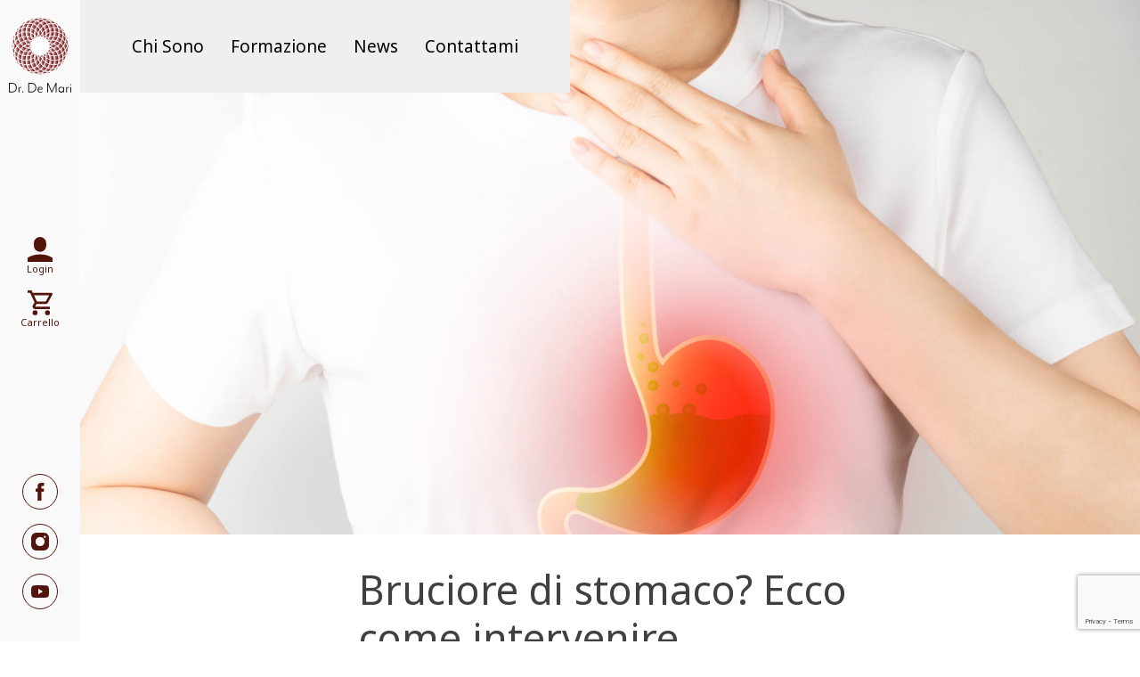

--- FILE ---
content_type: text/html; charset=UTF-8
request_url: https://www.danilodemari.it/bruciore-di-stomaco-ecco-come-intervenire/
body_size: 14946
content:
<!DOCTYPE html>
<html lang="it">
  <head>
    <meta charset="utf-8">
    <meta http-equiv="X-UA-Compatible" content="IE=edge">
    <meta name="viewport" content="width = device-width, minimal-ui, initial-scale = 1.0, minimum-scale = 1, maximum-scale = 1, user-scalable = no">
    <link rel="shortcut icon" href="https://www.danilodemari.it/wp-content/themes/demari/assets/content/img/favicon.png" type="image/x-icon">
<!--[if IE 9]>
	<link href="https://www.danilodemari.it/wp-content/themes/demari/assets/styles/bootstrap-ie9.min.css" rel="stylesheet">
	<link href="https://www.danilodemari.it/wp-content/themes/demari/assets/styles/style-ie9.css" rel="stylesheet">
	<script src="https://www.danilodemari.it/wp-content/themes/demari/assets/scripts/html5shiv.min.js"></script>
	<script src="https://www.danilodemari.it/wp-content/themes/demari/assets/scripts/respond.min.js"></script>
<![endif]-->

<!--[if lte IE 8]>
	<link href="https://www.danilodemari.it/wp-content/themes/demari/assets/styles/bootstrap-ie8.min.css" rel="stylesheet">
	<link href="https://www.danilodemari.it/wp-content/themes/demari/assets/styles/style-ie9.css" rel="stylesheet">
	<script src="https://www.danilodemari.it/wp-content/themes/demari/assets/scripts/html5shiv.min.js"></script>
	<script src="https://www.danilodemari.it/wp-content/themes/demari/assets/scripts/respond.min.js"></script>
<![endif]-->
	  <script src="https://cdnjs.cloudflare.com/ajax/libs/moment.js/2.29.4/moment-with-locales.min.js" integrity="sha512-42PE0rd+wZ2hNXftlM78BSehIGzezNeQuzihiBCvUEB3CVxHvsShF86wBWwQORNxNINlBPuq7rG4WWhNiTVHFg==" crossorigin="anonymous" referrerpolicy="no-referrer"></script>
<meta name='robots' content='index, follow, max-image-preview:large, max-snippet:-1, max-video-preview:-1' />
	<style>img:is([sizes="auto" i], [sizes^="auto," i]) { contain-intrinsic-size: 3000px 1500px }</style>
	
<!-- Google Tag Manager for WordPress by gtm4wp.com -->
<script data-cfasync="false" data-pagespeed-no-defer>
	var gtm4wp_datalayer_name = "dataLayer";
	var dataLayer = dataLayer || [];
</script>
<!-- End Google Tag Manager for WordPress by gtm4wp.com -->
	<!-- This site is optimized with the Yoast SEO plugin v24.3 - https://yoast.com/wordpress/plugins/seo/ -->
	<title>Bruciore di stomaco? Ecco come intervenire - Danilo Demari</title>
	<meta name="description" content="Alcuni cibi alimentano i bruciori di stomaco: glutine, caffè, the, carne rossa, affettati, latte e derivati, alimenti troppo freddi." />
	<link rel="canonical" href="https://www.danilodemari.it/bruciore-di-stomaco-ecco-come-intervenire/" />
	<meta property="og:locale" content="it_IT" />
	<meta property="og:type" content="article" />
	<meta property="og:title" content="Bruciore di stomaco? Ecco come intervenire - Danilo Demari" />
	<meta property="og:description" content="Alcuni cibi alimentano i bruciori di stomaco: glutine, caffè, the, carne rossa, affettati, latte e derivati, alimenti troppo freddi." />
	<meta property="og:url" content="https://www.danilodemari.it/bruciore-di-stomaco-ecco-come-intervenire/" />
	<meta property="og:site_name" content="Danilo Demari" />
	<meta property="article:publisher" content="https://www.facebook.com/danilojesusdemari/" />
	<meta property="article:published_time" content="2022-08-03T04:30:50+00:00" />
	<meta property="article:modified_time" content="2022-08-03T04:31:05+00:00" />
	<meta property="og:image" content="https://www.danilodemari.it/wp-content/uploads/2022/08/AdobeStock_440761026-scaled.jpeg" />
	<meta property="og:image:width" content="2560" />
	<meta property="og:image:height" content="1707" />
	<meta property="og:image:type" content="image/jpeg" />
	<meta name="author" content="dottdemari" />
	<meta name="twitter:card" content="summary_large_image" />
	<meta name="twitter:label1" content="Scritto da" />
	<meta name="twitter:data1" content="dottdemari" />
	<meta name="twitter:label2" content="Tempo di lettura stimato" />
	<meta name="twitter:data2" content="2 minuti" />
	<script type="application/ld+json" class="yoast-schema-graph">{"@context":"https://schema.org","@graph":[{"@type":"Article","@id":"https://www.danilodemari.it/bruciore-di-stomaco-ecco-come-intervenire/#article","isPartOf":{"@id":"https://www.danilodemari.it/bruciore-di-stomaco-ecco-come-intervenire/"},"author":{"name":"dottdemari","@id":"https://www.danilodemari.it/#/schema/person/971593cdcdc2b4f31d043e5a25e7c37a"},"headline":"Bruciore di stomaco? Ecco come intervenire","datePublished":"2022-08-03T04:30:50+00:00","dateModified":"2022-08-03T04:31:05+00:00","mainEntityOfPage":{"@id":"https://www.danilodemari.it/bruciore-di-stomaco-ecco-come-intervenire/"},"wordCount":277,"commentCount":0,"publisher":{"@id":"https://www.danilodemari.it/#organization"},"image":{"@id":"https://www.danilodemari.it/bruciore-di-stomaco-ecco-come-intervenire/#primaryimage"},"thumbnailUrl":"https://www.danilodemari.it/wp-content/uploads/2022/08/AdobeStock_440761026-scaled.jpeg","keywords":["acidità","bruciore","bruciore di stomaco","H. Pilory","intestino","reflusso gastroesofageo"],"articleSection":["Alimentazione","Patologie"],"inLanguage":"it-IT","potentialAction":[{"@type":"CommentAction","name":"Comment","target":["https://www.danilodemari.it/bruciore-di-stomaco-ecco-come-intervenire/#respond"]}]},{"@type":"WebPage","@id":"https://www.danilodemari.it/bruciore-di-stomaco-ecco-come-intervenire/","url":"https://www.danilodemari.it/bruciore-di-stomaco-ecco-come-intervenire/","name":"Bruciore di stomaco? Ecco come intervenire - Danilo Demari","isPartOf":{"@id":"https://www.danilodemari.it/#website"},"primaryImageOfPage":{"@id":"https://www.danilodemari.it/bruciore-di-stomaco-ecco-come-intervenire/#primaryimage"},"image":{"@id":"https://www.danilodemari.it/bruciore-di-stomaco-ecco-come-intervenire/#primaryimage"},"thumbnailUrl":"https://www.danilodemari.it/wp-content/uploads/2022/08/AdobeStock_440761026-scaled.jpeg","datePublished":"2022-08-03T04:30:50+00:00","dateModified":"2022-08-03T04:31:05+00:00","description":"Alcuni cibi alimentano i bruciori di stomaco: glutine, caffè, the, carne rossa, affettati, latte e derivati, alimenti troppo freddi.","breadcrumb":{"@id":"https://www.danilodemari.it/bruciore-di-stomaco-ecco-come-intervenire/#breadcrumb"},"inLanguage":"it-IT","potentialAction":[{"@type":"ReadAction","target":["https://www.danilodemari.it/bruciore-di-stomaco-ecco-come-intervenire/"]}]},{"@type":"ImageObject","inLanguage":"it-IT","@id":"https://www.danilodemari.it/bruciore-di-stomaco-ecco-come-intervenire/#primaryimage","url":"https://www.danilodemari.it/wp-content/uploads/2022/08/AdobeStock_440761026-scaled.jpeg","contentUrl":"https://www.danilodemari.it/wp-content/uploads/2022/08/AdobeStock_440761026-scaled.jpeg","width":2560,"height":1707,"caption":"Gastroesophageal reflux disease (GERD) or acid reflux symptoms. Woman suffering from heartburn, stomachache, nausea and bloating. Gastrointestinal system disease and digestive problems."},{"@type":"BreadcrumbList","@id":"https://www.danilodemari.it/bruciore-di-stomaco-ecco-come-intervenire/#breadcrumb","itemListElement":[{"@type":"ListItem","position":1,"name":"Home","item":"https://www.danilodemari.it/"},{"@type":"ListItem","position":2,"name":"Bruciore di stomaco? Ecco come intervenire"}]},{"@type":"WebSite","@id":"https://www.danilodemari.it/#website","url":"https://www.danilodemari.it/","name":"Danilo Demari","description":"Un nuovo sito targato WordPress","publisher":{"@id":"https://www.danilodemari.it/#organization"},"potentialAction":[{"@type":"SearchAction","target":{"@type":"EntryPoint","urlTemplate":"https://www.danilodemari.it/?s={search_term_string}"},"query-input":{"@type":"PropertyValueSpecification","valueRequired":true,"valueName":"search_term_string"}}],"inLanguage":"it-IT"},{"@type":"Organization","@id":"https://www.danilodemari.it/#organization","name":"Danilo Demari","url":"https://www.danilodemari.it/","logo":{"@type":"ImageObject","inLanguage":"it-IT","@id":"https://www.danilodemari.it/#/schema/logo/image/","url":"https://www.danilodemari.it/wp-content/uploads/2021/11/logodemari.jpg","contentUrl":"https://www.danilodemari.it/wp-content/uploads/2021/11/logodemari.jpg","width":200,"height":240,"caption":"Danilo Demari"},"image":{"@id":"https://www.danilodemari.it/#/schema/logo/image/"},"sameAs":["https://www.facebook.com/danilojesusdemari/","https://instagram.com/dottdemari","https://www.youtube.com/channel/UCXgbZnFnzF38EfmJVZ8CFfw"]},{"@type":"Person","@id":"https://www.danilodemari.it/#/schema/person/971593cdcdc2b4f31d043e5a25e7c37a","name":"dottdemari","image":{"@type":"ImageObject","inLanguage":"it-IT","@id":"https://www.danilodemari.it/#/schema/person/image/","url":"https://secure.gravatar.com/avatar/b0528c97d475554cdcfbe808eac13d65?s=96&d=mm&r=g","contentUrl":"https://secure.gravatar.com/avatar/b0528c97d475554cdcfbe808eac13d65?s=96&d=mm&r=g","caption":"dottdemari"},"url":"https://www.danilodemari.it/author/dottdemari/"}]}</script>
	<!-- / Yoast SEO plugin. -->


<link rel="alternate" type="application/rss+xml" title="Danilo Demari &raquo; Bruciore di stomaco? Ecco come intervenire Feed dei commenti" href="https://www.danilodemari.it/bruciore-di-stomaco-ecco-come-intervenire/feed/" />
<script type="text/javascript">
/* <![CDATA[ */
window._wpemojiSettings = {"baseUrl":"https:\/\/s.w.org\/images\/core\/emoji\/15.0.3\/72x72\/","ext":".png","svgUrl":"https:\/\/s.w.org\/images\/core\/emoji\/15.0.3\/svg\/","svgExt":".svg","source":{"concatemoji":"https:\/\/www.danilodemari.it\/wp-includes\/js\/wp-emoji-release.min.js?ver=6.7.4"}};
/*! This file is auto-generated */
!function(i,n){var o,s,e;function c(e){try{var t={supportTests:e,timestamp:(new Date).valueOf()};sessionStorage.setItem(o,JSON.stringify(t))}catch(e){}}function p(e,t,n){e.clearRect(0,0,e.canvas.width,e.canvas.height),e.fillText(t,0,0);var t=new Uint32Array(e.getImageData(0,0,e.canvas.width,e.canvas.height).data),r=(e.clearRect(0,0,e.canvas.width,e.canvas.height),e.fillText(n,0,0),new Uint32Array(e.getImageData(0,0,e.canvas.width,e.canvas.height).data));return t.every(function(e,t){return e===r[t]})}function u(e,t,n){switch(t){case"flag":return n(e,"\ud83c\udff3\ufe0f\u200d\u26a7\ufe0f","\ud83c\udff3\ufe0f\u200b\u26a7\ufe0f")?!1:!n(e,"\ud83c\uddfa\ud83c\uddf3","\ud83c\uddfa\u200b\ud83c\uddf3")&&!n(e,"\ud83c\udff4\udb40\udc67\udb40\udc62\udb40\udc65\udb40\udc6e\udb40\udc67\udb40\udc7f","\ud83c\udff4\u200b\udb40\udc67\u200b\udb40\udc62\u200b\udb40\udc65\u200b\udb40\udc6e\u200b\udb40\udc67\u200b\udb40\udc7f");case"emoji":return!n(e,"\ud83d\udc26\u200d\u2b1b","\ud83d\udc26\u200b\u2b1b")}return!1}function f(e,t,n){var r="undefined"!=typeof WorkerGlobalScope&&self instanceof WorkerGlobalScope?new OffscreenCanvas(300,150):i.createElement("canvas"),a=r.getContext("2d",{willReadFrequently:!0}),o=(a.textBaseline="top",a.font="600 32px Arial",{});return e.forEach(function(e){o[e]=t(a,e,n)}),o}function t(e){var t=i.createElement("script");t.src=e,t.defer=!0,i.head.appendChild(t)}"undefined"!=typeof Promise&&(o="wpEmojiSettingsSupports",s=["flag","emoji"],n.supports={everything:!0,everythingExceptFlag:!0},e=new Promise(function(e){i.addEventListener("DOMContentLoaded",e,{once:!0})}),new Promise(function(t){var n=function(){try{var e=JSON.parse(sessionStorage.getItem(o));if("object"==typeof e&&"number"==typeof e.timestamp&&(new Date).valueOf()<e.timestamp+604800&&"object"==typeof e.supportTests)return e.supportTests}catch(e){}return null}();if(!n){if("undefined"!=typeof Worker&&"undefined"!=typeof OffscreenCanvas&&"undefined"!=typeof URL&&URL.createObjectURL&&"undefined"!=typeof Blob)try{var e="postMessage("+f.toString()+"("+[JSON.stringify(s),u.toString(),p.toString()].join(",")+"));",r=new Blob([e],{type:"text/javascript"}),a=new Worker(URL.createObjectURL(r),{name:"wpTestEmojiSupports"});return void(a.onmessage=function(e){c(n=e.data),a.terminate(),t(n)})}catch(e){}c(n=f(s,u,p))}t(n)}).then(function(e){for(var t in e)n.supports[t]=e[t],n.supports.everything=n.supports.everything&&n.supports[t],"flag"!==t&&(n.supports.everythingExceptFlag=n.supports.everythingExceptFlag&&n.supports[t]);n.supports.everythingExceptFlag=n.supports.everythingExceptFlag&&!n.supports.flag,n.DOMReady=!1,n.readyCallback=function(){n.DOMReady=!0}}).then(function(){return e}).then(function(){var e;n.supports.everything||(n.readyCallback(),(e=n.source||{}).concatemoji?t(e.concatemoji):e.wpemoji&&e.twemoji&&(t(e.twemoji),t(e.wpemoji)))}))}((window,document),window._wpemojiSettings);
/* ]]> */
</script>
<style id='wp-emoji-styles-inline-css' type='text/css'>

	img.wp-smiley, img.emoji {
		display: inline !important;
		border: none !important;
		box-shadow: none !important;
		height: 1em !important;
		width: 1em !important;
		margin: 0 0.07em !important;
		vertical-align: -0.1em !important;
		background: none !important;
		padding: 0 !important;
	}
</style>
<link rel='stylesheet' id='wp-block-library-css' href='https://www.danilodemari.it/wp-includes/css/dist/block-library/style.min.css?ver=6.7.4' type='text/css' media='all' />
<style id='classic-theme-styles-inline-css' type='text/css'>
/*! This file is auto-generated */
.wp-block-button__link{color:#fff;background-color:#32373c;border-radius:9999px;box-shadow:none;text-decoration:none;padding:calc(.667em + 2px) calc(1.333em + 2px);font-size:1.125em}.wp-block-file__button{background:#32373c;color:#fff;text-decoration:none}
</style>
<style id='global-styles-inline-css' type='text/css'>
:root{--wp--preset--aspect-ratio--square: 1;--wp--preset--aspect-ratio--4-3: 4/3;--wp--preset--aspect-ratio--3-4: 3/4;--wp--preset--aspect-ratio--3-2: 3/2;--wp--preset--aspect-ratio--2-3: 2/3;--wp--preset--aspect-ratio--16-9: 16/9;--wp--preset--aspect-ratio--9-16: 9/16;--wp--preset--color--black: #000000;--wp--preset--color--cyan-bluish-gray: #abb8c3;--wp--preset--color--white: #ffffff;--wp--preset--color--pale-pink: #f78da7;--wp--preset--color--vivid-red: #cf2e2e;--wp--preset--color--luminous-vivid-orange: #ff6900;--wp--preset--color--luminous-vivid-amber: #fcb900;--wp--preset--color--light-green-cyan: #7bdcb5;--wp--preset--color--vivid-green-cyan: #00d084;--wp--preset--color--pale-cyan-blue: #8ed1fc;--wp--preset--color--vivid-cyan-blue: #0693e3;--wp--preset--color--vivid-purple: #9b51e0;--wp--preset--gradient--vivid-cyan-blue-to-vivid-purple: linear-gradient(135deg,rgba(6,147,227,1) 0%,rgb(155,81,224) 100%);--wp--preset--gradient--light-green-cyan-to-vivid-green-cyan: linear-gradient(135deg,rgb(122,220,180) 0%,rgb(0,208,130) 100%);--wp--preset--gradient--luminous-vivid-amber-to-luminous-vivid-orange: linear-gradient(135deg,rgba(252,185,0,1) 0%,rgba(255,105,0,1) 100%);--wp--preset--gradient--luminous-vivid-orange-to-vivid-red: linear-gradient(135deg,rgba(255,105,0,1) 0%,rgb(207,46,46) 100%);--wp--preset--gradient--very-light-gray-to-cyan-bluish-gray: linear-gradient(135deg,rgb(238,238,238) 0%,rgb(169,184,195) 100%);--wp--preset--gradient--cool-to-warm-spectrum: linear-gradient(135deg,rgb(74,234,220) 0%,rgb(151,120,209) 20%,rgb(207,42,186) 40%,rgb(238,44,130) 60%,rgb(251,105,98) 80%,rgb(254,248,76) 100%);--wp--preset--gradient--blush-light-purple: linear-gradient(135deg,rgb(255,206,236) 0%,rgb(152,150,240) 100%);--wp--preset--gradient--blush-bordeaux: linear-gradient(135deg,rgb(254,205,165) 0%,rgb(254,45,45) 50%,rgb(107,0,62) 100%);--wp--preset--gradient--luminous-dusk: linear-gradient(135deg,rgb(255,203,112) 0%,rgb(199,81,192) 50%,rgb(65,88,208) 100%);--wp--preset--gradient--pale-ocean: linear-gradient(135deg,rgb(255,245,203) 0%,rgb(182,227,212) 50%,rgb(51,167,181) 100%);--wp--preset--gradient--electric-grass: linear-gradient(135deg,rgb(202,248,128) 0%,rgb(113,206,126) 100%);--wp--preset--gradient--midnight: linear-gradient(135deg,rgb(2,3,129) 0%,rgb(40,116,252) 100%);--wp--preset--font-size--small: 13px;--wp--preset--font-size--medium: 20px;--wp--preset--font-size--large: 36px;--wp--preset--font-size--x-large: 42px;--wp--preset--font-family--inter: "Inter", sans-serif;--wp--preset--font-family--cardo: Cardo;--wp--preset--spacing--20: 0.44rem;--wp--preset--spacing--30: 0.67rem;--wp--preset--spacing--40: 1rem;--wp--preset--spacing--50: 1.5rem;--wp--preset--spacing--60: 2.25rem;--wp--preset--spacing--70: 3.38rem;--wp--preset--spacing--80: 5.06rem;--wp--preset--shadow--natural: 6px 6px 9px rgba(0, 0, 0, 0.2);--wp--preset--shadow--deep: 12px 12px 50px rgba(0, 0, 0, 0.4);--wp--preset--shadow--sharp: 6px 6px 0px rgba(0, 0, 0, 0.2);--wp--preset--shadow--outlined: 6px 6px 0px -3px rgba(255, 255, 255, 1), 6px 6px rgba(0, 0, 0, 1);--wp--preset--shadow--crisp: 6px 6px 0px rgba(0, 0, 0, 1);}:where(.is-layout-flex){gap: 0.5em;}:where(.is-layout-grid){gap: 0.5em;}body .is-layout-flex{display: flex;}.is-layout-flex{flex-wrap: wrap;align-items: center;}.is-layout-flex > :is(*, div){margin: 0;}body .is-layout-grid{display: grid;}.is-layout-grid > :is(*, div){margin: 0;}:where(.wp-block-columns.is-layout-flex){gap: 2em;}:where(.wp-block-columns.is-layout-grid){gap: 2em;}:where(.wp-block-post-template.is-layout-flex){gap: 1.25em;}:where(.wp-block-post-template.is-layout-grid){gap: 1.25em;}.has-black-color{color: var(--wp--preset--color--black) !important;}.has-cyan-bluish-gray-color{color: var(--wp--preset--color--cyan-bluish-gray) !important;}.has-white-color{color: var(--wp--preset--color--white) !important;}.has-pale-pink-color{color: var(--wp--preset--color--pale-pink) !important;}.has-vivid-red-color{color: var(--wp--preset--color--vivid-red) !important;}.has-luminous-vivid-orange-color{color: var(--wp--preset--color--luminous-vivid-orange) !important;}.has-luminous-vivid-amber-color{color: var(--wp--preset--color--luminous-vivid-amber) !important;}.has-light-green-cyan-color{color: var(--wp--preset--color--light-green-cyan) !important;}.has-vivid-green-cyan-color{color: var(--wp--preset--color--vivid-green-cyan) !important;}.has-pale-cyan-blue-color{color: var(--wp--preset--color--pale-cyan-blue) !important;}.has-vivid-cyan-blue-color{color: var(--wp--preset--color--vivid-cyan-blue) !important;}.has-vivid-purple-color{color: var(--wp--preset--color--vivid-purple) !important;}.has-black-background-color{background-color: var(--wp--preset--color--black) !important;}.has-cyan-bluish-gray-background-color{background-color: var(--wp--preset--color--cyan-bluish-gray) !important;}.has-white-background-color{background-color: var(--wp--preset--color--white) !important;}.has-pale-pink-background-color{background-color: var(--wp--preset--color--pale-pink) !important;}.has-vivid-red-background-color{background-color: var(--wp--preset--color--vivid-red) !important;}.has-luminous-vivid-orange-background-color{background-color: var(--wp--preset--color--luminous-vivid-orange) !important;}.has-luminous-vivid-amber-background-color{background-color: var(--wp--preset--color--luminous-vivid-amber) !important;}.has-light-green-cyan-background-color{background-color: var(--wp--preset--color--light-green-cyan) !important;}.has-vivid-green-cyan-background-color{background-color: var(--wp--preset--color--vivid-green-cyan) !important;}.has-pale-cyan-blue-background-color{background-color: var(--wp--preset--color--pale-cyan-blue) !important;}.has-vivid-cyan-blue-background-color{background-color: var(--wp--preset--color--vivid-cyan-blue) !important;}.has-vivid-purple-background-color{background-color: var(--wp--preset--color--vivid-purple) !important;}.has-black-border-color{border-color: var(--wp--preset--color--black) !important;}.has-cyan-bluish-gray-border-color{border-color: var(--wp--preset--color--cyan-bluish-gray) !important;}.has-white-border-color{border-color: var(--wp--preset--color--white) !important;}.has-pale-pink-border-color{border-color: var(--wp--preset--color--pale-pink) !important;}.has-vivid-red-border-color{border-color: var(--wp--preset--color--vivid-red) !important;}.has-luminous-vivid-orange-border-color{border-color: var(--wp--preset--color--luminous-vivid-orange) !important;}.has-luminous-vivid-amber-border-color{border-color: var(--wp--preset--color--luminous-vivid-amber) !important;}.has-light-green-cyan-border-color{border-color: var(--wp--preset--color--light-green-cyan) !important;}.has-vivid-green-cyan-border-color{border-color: var(--wp--preset--color--vivid-green-cyan) !important;}.has-pale-cyan-blue-border-color{border-color: var(--wp--preset--color--pale-cyan-blue) !important;}.has-vivid-cyan-blue-border-color{border-color: var(--wp--preset--color--vivid-cyan-blue) !important;}.has-vivid-purple-border-color{border-color: var(--wp--preset--color--vivid-purple) !important;}.has-vivid-cyan-blue-to-vivid-purple-gradient-background{background: var(--wp--preset--gradient--vivid-cyan-blue-to-vivid-purple) !important;}.has-light-green-cyan-to-vivid-green-cyan-gradient-background{background: var(--wp--preset--gradient--light-green-cyan-to-vivid-green-cyan) !important;}.has-luminous-vivid-amber-to-luminous-vivid-orange-gradient-background{background: var(--wp--preset--gradient--luminous-vivid-amber-to-luminous-vivid-orange) !important;}.has-luminous-vivid-orange-to-vivid-red-gradient-background{background: var(--wp--preset--gradient--luminous-vivid-orange-to-vivid-red) !important;}.has-very-light-gray-to-cyan-bluish-gray-gradient-background{background: var(--wp--preset--gradient--very-light-gray-to-cyan-bluish-gray) !important;}.has-cool-to-warm-spectrum-gradient-background{background: var(--wp--preset--gradient--cool-to-warm-spectrum) !important;}.has-blush-light-purple-gradient-background{background: var(--wp--preset--gradient--blush-light-purple) !important;}.has-blush-bordeaux-gradient-background{background: var(--wp--preset--gradient--blush-bordeaux) !important;}.has-luminous-dusk-gradient-background{background: var(--wp--preset--gradient--luminous-dusk) !important;}.has-pale-ocean-gradient-background{background: var(--wp--preset--gradient--pale-ocean) !important;}.has-electric-grass-gradient-background{background: var(--wp--preset--gradient--electric-grass) !important;}.has-midnight-gradient-background{background: var(--wp--preset--gradient--midnight) !important;}.has-small-font-size{font-size: var(--wp--preset--font-size--small) !important;}.has-medium-font-size{font-size: var(--wp--preset--font-size--medium) !important;}.has-large-font-size{font-size: var(--wp--preset--font-size--large) !important;}.has-x-large-font-size{font-size: var(--wp--preset--font-size--x-large) !important;}
:where(.wp-block-post-template.is-layout-flex){gap: 1.25em;}:where(.wp-block-post-template.is-layout-grid){gap: 1.25em;}
:where(.wp-block-columns.is-layout-flex){gap: 2em;}:where(.wp-block-columns.is-layout-grid){gap: 2em;}
:root :where(.wp-block-pullquote){font-size: 1.5em;line-height: 1.6;}
</style>
<link rel='stylesheet' id='wdp-style-css' href='https://www.danilodemari.it/wp-content/plugins/aco-woo-dynamic-pricing/assets/css/frontend.css?ver=4.5.7' type='text/css' media='all' />
<link rel='stylesheet' id='contact-form-7-css' href='https://www.danilodemari.it/wp-content/plugins/contact-form-7/includes/css/styles.css?ver=6.0.3' type='text/css' media='all' />
<link rel='stylesheet' id='woocommerce-layout-css' href='https://www.danilodemari.it/wp-content/plugins/woocommerce/assets/css/woocommerce-layout.css?ver=9.6.3' type='text/css' media='all' />
<link rel='stylesheet' id='woocommerce-smallscreen-css' href='https://www.danilodemari.it/wp-content/plugins/woocommerce/assets/css/woocommerce-smallscreen.css?ver=9.6.3' type='text/css' media='only screen and (max-width: 768px)' />
<link rel='stylesheet' id='woocommerce-general-css' href='https://www.danilodemari.it/wp-content/plugins/woocommerce/assets/css/woocommerce.css?ver=9.6.3' type='text/css' media='all' />
<style id='woocommerce-inline-inline-css' type='text/css'>
.woocommerce form .form-row .required { visibility: visible; }
</style>
<link rel='stylesheet' id='brands-styles-css' href='https://www.danilodemari.it/wp-content/plugins/woocommerce/assets/css/brands.css?ver=9.6.3' type='text/css' media='all' />
<link rel='stylesheet' id='bootstrap_css-css' href='https://www.danilodemari.it/wp-content/themes/demari/assets/styles/bootstrap.css?ver=4.3.0' type='text/css' media='all' />
<link rel='stylesheet' id='fontawesome_css-css' href='https://www.danilodemari.it/wp-content/themes/demari/assets/styles/fontawesome.css?ver=4.3.0' type='text/css' media='all' />
<link rel='stylesheet' id='style_css-css' href='https://www.danilodemari.it/wp-content/themes/demari/assets/styles/style.css?ver=1.2.3' type='text/css' media='all' />
<link rel='stylesheet' id='personal_css-css' href='https://www.danilodemari.it/wp-content/themes/demari/assets/styles/personal.css?ver=1.3.0' type='text/css' media='all' />
<script type="text/javascript" src="https://www.danilodemari.it/wp-includes/js/jquery/jquery.min.js?ver=3.7.1" id="jquery-core-js"></script>
<script type="text/javascript" src="https://www.danilodemari.it/wp-includes/js/jquery/jquery-migrate.min.js?ver=3.4.1" id="jquery-migrate-js"></script>
<script type="text/javascript" id="awd-script-js-extra">
/* <![CDATA[ */
var awdajaxobject = {"url":"https:\/\/www.danilodemari.it\/wp-admin\/admin-ajax.php","nonce":"163fcf610f","priceGroup":"","dynamicPricing":"","variablePricing":"","thousandSeparator":".","decimalSeparator":","};
/* ]]> */
</script>
<script type="text/javascript" src="https://www.danilodemari.it/wp-content/plugins/aco-woo-dynamic-pricing/assets/js/frontend.js?ver=4.5.7" id="awd-script-js"></script>
<script type="text/javascript" src="https://www.danilodemari.it/wp-content/plugins/woocommerce/assets/js/jquery-blockui/jquery.blockUI.min.js?ver=2.7.0-wc.9.6.3" id="jquery-blockui-js" defer="defer" data-wp-strategy="defer"></script>
<script type="text/javascript" id="wc-add-to-cart-js-extra">
/* <![CDATA[ */
var wc_add_to_cart_params = {"ajax_url":"\/wp-admin\/admin-ajax.php","wc_ajax_url":"\/?wc-ajax=%%endpoint%%","i18n_view_cart":"Visualizza carrello","cart_url":"https:\/\/www.danilodemari.it\/pagamento\/","is_cart":"","cart_redirect_after_add":"no"};
/* ]]> */
</script>
<script type="text/javascript" src="https://www.danilodemari.it/wp-content/plugins/woocommerce/assets/js/frontend/add-to-cart.min.js?ver=9.6.3" id="wc-add-to-cart-js" defer="defer" data-wp-strategy="defer"></script>
<script type="text/javascript" src="https://www.danilodemari.it/wp-content/plugins/woocommerce/assets/js/js-cookie/js.cookie.min.js?ver=2.1.4-wc.9.6.3" id="js-cookie-js" defer="defer" data-wp-strategy="defer"></script>
<script type="text/javascript" id="woocommerce-js-extra">
/* <![CDATA[ */
var woocommerce_params = {"ajax_url":"\/wp-admin\/admin-ajax.php","wc_ajax_url":"\/?wc-ajax=%%endpoint%%"};
/* ]]> */
</script>
<script type="text/javascript" src="https://www.danilodemari.it/wp-content/plugins/woocommerce/assets/js/frontend/woocommerce.min.js?ver=9.6.3" id="woocommerce-js" defer="defer" data-wp-strategy="defer"></script>
<link rel="https://api.w.org/" href="https://www.danilodemari.it/wp-json/" /><link rel="alternate" title="JSON" type="application/json" href="https://www.danilodemari.it/wp-json/wp/v2/posts/3205" /><link rel="EditURI" type="application/rsd+xml" title="RSD" href="https://www.danilodemari.it/xmlrpc.php?rsd" />
<meta name="generator" content="WordPress 6.7.4" />
<meta name="generator" content="WooCommerce 9.6.3" />
<link rel='shortlink' href='https://www.danilodemari.it/?p=3205' />
<link rel="alternate" title="oEmbed (JSON)" type="application/json+oembed" href="https://www.danilodemari.it/wp-json/oembed/1.0/embed?url=https%3A%2F%2Fwww.danilodemari.it%2Fbruciore-di-stomaco-ecco-come-intervenire%2F" />
<link rel="alternate" title="oEmbed (XML)" type="text/xml+oembed" href="https://www.danilodemari.it/wp-json/oembed/1.0/embed?url=https%3A%2F%2Fwww.danilodemari.it%2Fbruciore-di-stomaco-ecco-come-intervenire%2F&#038;format=xml" />
        <meta property="og:title" content="Bruciore di stomaco? Ecco come intervenire"/>
        <meta property="og:description" content="Come si può contrastare il bruciore di stomaco in maniera naturale? Perché ormai, erroneamente, sembra diventata una corsa alla pillola del gastroprotettore. Questa, infatti, nel momento in cui inibisce l’acidità dello stomaco, sposta il problema all’intestino e non lo risolve; anzi, forse..." />
        <meta property="og:url" content="https://www.danilodemari.it/bruciore-di-stomaco-ecco-come-intervenire/"/>
                        <meta property="og:image" content="https://www.danilodemari.it/wp-content/uploads/2022/08/AdobeStock_440761026-150x150.jpeg" />
                <meta property="og:type" content="article"
        />
        <meta property="og:site_name" content="Danilo Demari"/>
        
<!-- Google Tag Manager for WordPress by gtm4wp.com -->
<!-- GTM Container placement set to automatic -->
<script data-cfasync="false" data-pagespeed-no-defer>
	var dataLayer_content = {"pagePostType":"post","pagePostType2":"single-post","pageCategory":["alimentazione","patologie"],"pageAttributes":["acidita","bruciore","bruciore-di-stomaco","h-pilory","intestino","reflusso-gastroesofageo"],"pagePostAuthor":"dottdemari"};
	dataLayer.push( dataLayer_content );
</script>
<script data-cfasync="false">
(function(w,d,s,l,i){w[l]=w[l]||[];w[l].push({'gtm.start':
new Date().getTime(),event:'gtm.js'});var f=d.getElementsByTagName(s)[0],
j=d.createElement(s),dl=l!='dataLayer'?'&l='+l:'';j.async=true;j.src=
'//www.googletagmanager.com/gtm.js?id='+i+dl;f.parentNode.insertBefore(j,f);
})(window,document,'script','dataLayer','GTM-WXVPF2T');
</script>
<!-- End Google Tag Manager for WordPress by gtm4wp.com -->	<noscript><style>.woocommerce-product-gallery{ opacity: 1 !important; }</style></noscript>
	<style class='wp-fonts-local' type='text/css'>
@font-face{font-family:Inter;font-style:normal;font-weight:300 900;font-display:fallback;src:url('https://www.danilodemari.it/wp-content/plugins/woocommerce/assets/fonts/Inter-VariableFont_slnt,wght.woff2') format('woff2');font-stretch:normal;}
@font-face{font-family:Cardo;font-style:normal;font-weight:400;font-display:fallback;src:url('https://www.danilodemari.it/wp-content/plugins/woocommerce/assets/fonts/cardo_normal_400.woff2') format('woff2');}
</style>
  </head>
  <body class="post-template-default single single-post postid-3205 single-format-standard theme-demari woocommerce-no-js">
	  	  
	 <div class="modal fade" id="modalPromo">
		<div class="modal-dialog">
			<div class="modal-content">
				<div class="modal-header">
					<h3 class="modal-title">						
					</h3>					
				</div>
				<div class="modal-body">
					<div class="container">
						<div class="row">
							<div class="col-md-12">
								<div class="row" id="modal-text">									
								</div>
								<div class="row" id="js-countdown">
									<div class="col-md-3 col-6 cdText"><div><div class="days"></div>Giorni</div></div>
									<div class="col-md-3 col-6 cdText"><div><div class="hours"></div>Ore</div></div>
									<div class="col-md-3 col-6 cdText"><div><div class="minutes"></div>Minuti</div></div>
									<div class="col-md-3 col-6 cdText"><div><div class="seconds"></div>Secondi</div></div>
								</div>
							</div>
						</div>
					</div>
				</div>
			</div>
		</div>
	</div>
	    <div class="wrapper">
          <!-- header.pug start-->
          <header class="header" id="header">
                <nav class="navbar navbar-expand-lg">
                  <!-- navbar.pug start--><a class="navbar-brand d-lg-none" href="https://www.danilodemari.it"><img src="https://www.danilodemari.it/wp-content/themes/demari/assets/content/img/logo-min.svg" alt="logo"></a><a class="d-lg-none" href="https://www.danilodemari.it/login/"><img src="https://www.danilodemari.it/wp-content/themes/demari/assets/content/img/icn-user.svg" alt="logo"></a><a class="d-lg-none" href="https://www.danilodemari.it/carrello/"><img src="https://www.danilodemari.it/wp-content/themes/demari/assets/content/img/icn-cart.svg" alt="logo"></a>
                  <button class="navbar-toggler" type="button" data-toggle="collapse" data-target="#navbar" aria-controls="navbar" aria-expanded="false" aria-label="navigazione"><span class="navbar-toggler-icon"></span></button>
		<div id="navbar" class="collapse navbar-collapse"><ul id="menu-menu-1" class="navbar-nav"><li itemscope="itemscope" itemtype="https://www.schema.org/SiteNavigationElement" id="menu-item-24" class="menu-item menu-item-type-post_type menu-item-object-page menu-item-24 nav-item"><a title="Chi Sono" href="https://www.danilodemari.it/chi-sono/" class="nav-link">Chi Sono</a></li>
<li itemscope="itemscope" itemtype="https://www.schema.org/SiteNavigationElement" id="menu-item-27" class="menu-item menu-item-type-post_type menu-item-object-page menu-item-27 nav-item"><a title="Formazione" href="https://www.danilodemari.it/formazione/" class="nav-link">Formazione</a></li>
<li itemscope="itemscope" itemtype="https://www.schema.org/SiteNavigationElement" id="menu-item-207" class="menu-item menu-item-type-post_type menu-item-object-page menu-item-207 nav-item"><a title="News" href="https://www.danilodemari.it/news/" class="nav-link">News</a></li>
<li itemscope="itemscope" itemtype="https://www.schema.org/SiteNavigationElement" id="menu-item-26" class="menu-item menu-item-type-post_type menu-item-object-page menu-item-26 nav-item"><a title="Contattami" href="https://www.danilodemari.it/contattami/" class="nav-link">Contattami</a></li>
</ul></div>                  <!-- navbar.pug start-->
                </nav>
          </header>
          <!-- header.pug end-->
          <!-- sidebar.pug start-->
          <aside class="sidebar" id="sidebar"><a class="sidebar__logo" href="https://www.danilodemari.it"><img src="https://www.danilodemari.it/wp-content/themes/demari/assets/content/img/logo.svg" alt="logo"></a>
            <ul class="sidebar__nav">
               <li class="sidebar__item"><a class="sidebar__link" href="https://www.danilodemari.it/login/"><img src="https://www.danilodemari.it/wp-content/themes/demari/assets/content/img/icn-user.svg" alt="login">
               <span class="sidebar__label">Login</span>
              
                              </a></li>
              <li class="sidebar__item"><a class="sidebar__link" href="https://www.danilodemari.it/carrello/"><img src="https://www.danilodemari.it/wp-content/themes/demari/assets/content/img/icn-cart.svg" alt="login"><span class="sidebar__label">Carrello</span></a>
			  	
			  </li>
            </ul>
            <ul class="sidebar__nav">
              <li class="sidebar__item"><a class="sidebar__link sidebar__link--rounded" href="https://www.facebook.com/danilojesusdemari/" target="_blank"><img src="https://www.danilodemari.it/wp-content/themes/demari/assets/content/img/icn-facebook.svg" alt="facebook"></a></li>
              <li class="sidebar__item"><a class="sidebar__link sidebar__link--rounded" href="https://instagram.com/dottdemari"><img src="https://www.danilodemari.it/wp-content/themes/demari/assets/content/img/icn-instagram.svg" alt="instagram"></a></li>
              <li class="sidebar__item"><a class="sidebar__link sidebar__link--rounded" href="https://www.youtube.com/channel/UCXgbZnFnzF38EfmJVZ8CFfw" target="_blank"><img src="https://www.danilodemari.it/wp-content/themes/demari/assets/content/img/icn-youtube.svg" alt="youtube"></a></li>
            </ul>
          </aside>
          <!-- sidebar.pug end-->
   <div id="loader-wrapper">
       <div id="loader"></div>
   </div>  <section class="section section--page single-post">
     <div class="figuraPost">
        <div class="row justify-content-center">
            <div class="col-12">
                <img width="2560" height="1707" src="https://www.danilodemari.it/wp-content/uploads/2022/08/AdobeStock_440761026-scaled.jpeg" class="img-fluid w-100 wp-post-image" alt="" decoding="async" fetchpriority="high" srcset="https://www.danilodemari.it/wp-content/uploads/2022/08/AdobeStock_440761026-scaled.jpeg 2560w, https://www.danilodemari.it/wp-content/uploads/2022/08/AdobeStock_440761026-300x200.jpeg 300w, https://www.danilodemari.it/wp-content/uploads/2022/08/AdobeStock_440761026-1024x683.jpeg 1024w, https://www.danilodemari.it/wp-content/uploads/2022/08/AdobeStock_440761026-768x512.jpeg 768w, https://www.danilodemari.it/wp-content/uploads/2022/08/AdobeStock_440761026-1536x1024.jpeg 1536w, https://www.danilodemari.it/wp-content/uploads/2022/08/AdobeStock_440761026-2048x1365.jpeg 2048w, https://www.danilodemari.it/wp-content/uploads/2022/08/AdobeStock_440761026-626x417.jpeg 626w, https://www.danilodemari.it/wp-content/uploads/2022/08/AdobeStock_440761026-600x400.jpeg 600w" sizes="(max-width: 2560px) 100vw, 2560px" />            </div>
        </div>
    </div>
        <div class="container-fluid">
          <div class="row justify-content-center">
            <div class="col-md-6">
              <header class="section--page__header">
                <h1 class="section--page__title">Bruciore di stomaco? Ecco come intervenire</h1>
              </header>
              <div class="section--page__share">
                                   <a href="https://www.danilodemari.it/category/alimentazione/" class="mr-4">Alimentazione</a>
                                      <a href="https://www.danilodemari.it/category/patologie/" class="mr-4">Patologie</a>
                                <a class="btn btn-share" href="#" data-toggle="dropdown" aria-haspopup="true" aria-expanded="false" ><img src="https://www.danilodemari.it/wp-content/themes/demari/assets/content/img/icn-share.svg" alt="icon"></a>
              <div class="dropdown-menu">
    <!-- Dropdown menu links -->
                   <p class="piccoloCondividi piccoloPadding"><a class="piccoloCondividi" href="https://www.facebook.com/sharer/sharer.php?u=https://www.danilodemari.it/bruciore-di-stomaco-ecco-come-intervenire/"><i class="fab fa-facebook-f"></i> Facebook</a></p>
                   <p class="piccoloCondividi piccoloPadding"><a class="piccoloCondividi" href="https://twitter.com/share?url=https://www.danilodemari.it/bruciore-di-stomaco-ecco-come-intervenire/"><i class="fab fa-twitter"></i> Twitter</a></p>
                    </div>
              </div>
              <!--<h2 class="section--page__subtitle"><p>Come si può contrastare il bruciore di stomaco in maniera&#8230;</p>
</h2>-->
              <div class="section--page__text"><p style="text-align: center;">Come si può contrastare il bruciore di stomaco in maniera naturale? Perché ormai, erroneamente, sembra diventata una corsa alla pillola del gastroprotettore. Questa, infatti, nel momento in cui inibisce l’acidità dello stomaco, sposta il problema all’intestino e non lo risolve; anzi, forse lo peggiora.</p>
<p><img decoding="async" class="wp-image-3207 aligncenter" src="https://www.danilodemari.it/wp-content/uploads/2022/08/AdobeStock_415993567-300x200.jpeg" alt="" width="395" height="263" srcset="https://www.danilodemari.it/wp-content/uploads/2022/08/AdobeStock_415993567-300x200.jpeg 300w, https://www.danilodemari.it/wp-content/uploads/2022/08/AdobeStock_415993567-1024x683.jpeg 1024w, https://www.danilodemari.it/wp-content/uploads/2022/08/AdobeStock_415993567-768x512.jpeg 768w, https://www.danilodemari.it/wp-content/uploads/2022/08/AdobeStock_415993567-1536x1024.jpeg 1536w, https://www.danilodemari.it/wp-content/uploads/2022/08/AdobeStock_415993567-2048x1365.jpeg 2048w, https://www.danilodemari.it/wp-content/uploads/2022/08/AdobeStock_415993567-626x417.jpeg 626w, https://www.danilodemari.it/wp-content/uploads/2022/08/AdobeStock_415993567-600x400.jpeg 600w" sizes="(max-width: 395px) 100vw, 395px" /></p>
<h2 style="text-align: center;"><strong>L’importanza dell’acidità</strong></h2>
<p style="text-align: center;">L’acidità dello stomaco è importante, la cosa grave è la cronicità. Tale elemento, infatti, è importante per sterilizzare gli alimenti che arrivano nello stomaco e, al contempo, per attirare gli enzimi che li distruggono per essere digeriti al meglio.</p>
<p style="text-align: center;">Paralizzando acidità dello stomaco, al nostro intestino arrivano alimenti più grandi e tutto ciò ci predispone a reflusso, acidità cronica e via dicendo.</p>
<p><img decoding="async" class="wp-image-3206 aligncenter" src="https://www.danilodemari.it/wp-content/uploads/2022/08/AdobeStock_306453329-300x200.jpeg" alt="" width="393" height="262" srcset="https://www.danilodemari.it/wp-content/uploads/2022/08/AdobeStock_306453329-300x200.jpeg 300w, https://www.danilodemari.it/wp-content/uploads/2022/08/AdobeStock_306453329-768x512.jpeg 768w, https://www.danilodemari.it/wp-content/uploads/2022/08/AdobeStock_306453329-626x417.jpeg 626w, https://www.danilodemari.it/wp-content/uploads/2022/08/AdobeStock_306453329-600x400.jpeg 600w" sizes="(max-width: 393px) 100vw, 393px" /></p>
<h2 style="text-align: center;"><strong>Come contrastarla?</strong></h2>
<p style="text-align: center;">Per contrastare normalmente il bruciore allo stomaco abbiamo tre rimedi semplici, facili e basilari.</p>
<ul style="text-align: center;">
<li>Masticare bene – La prima cosa, a costo zero. Mastichiamo fino a quando gli alimenti da solidi diventano semiliquidi in bocca, visto che la digestione inizia già da qui.</li>
<li>Bere acqua – Naturale e a temperatura ambiente, prima di ogni pasto. Durante o dopo il pasto no, poiché rallentiamo i processi digestivi.</li>
<li>Gli alimenti giusti – Alcuni cibi alimentano i bruciori di stomaco, evitiamoli: troppo glutine, caffè, the, carne rossa, affettati, latte e derivati, verdure fuori stagione, alimenti troppo freddi.</li>
</ul>
<p style="text-align: center;">Se il problema dovesse persistere, ovviamente, il consiglio è sempre quello di contattare il medico, perché potrebbero esserci risvolti più gravi.</p>
<hr />
<h3 style="text-align: center;">CLICCA SUL VIDEO SOTTOSTANTE PER ULTERIORI APPROFONDIMENTI</h3>
<p><iframe loading="lazy" title="Contro il bruciore di stomaco" width="500" height="281" src="https://www.youtube.com/embed/6-KfyYZcIpU?feature=oembed" frameborder="0" allow="accelerometer; autoplay; clipboard-write; encrypted-media; gyroscope; picture-in-picture; web-share" referrerpolicy="strict-origin-when-cross-origin" allowfullscreen></iframe></p>
<hr />
<h3 style="text-align: center;">ALTRI ARTICOLI CHE POSSONO INTERESSARTI</h3>
<hr />
<blockquote class="wp-embedded-content" data-secret="QK2QSEwrie"><p><a href="https://www.danilodemari.it/succo-di-sedano-al-mattino-fa-bene/">Succo di sedano al mattino: fa bene?</a></p></blockquote>
<p><iframe loading="lazy" class="wp-embedded-content" sandbox="allow-scripts" security="restricted" style="position: absolute; visibility: hidden;" title="&#8220;Succo di sedano al mattino: fa bene?&#8221; &#8212; Danilo Demari" src="https://www.danilodemari.it/succo-di-sedano-al-mattino-fa-bene/embed/#?secret=OaBXLuY94U#?secret=QK2QSEwrie" data-secret="QK2QSEwrie" width="500" height="282" frameborder="0" marginwidth="0" marginheight="0" scrolling="no"></iframe></p>
<blockquote class="wp-embedded-content" data-secret="qMQx1msNYY"><p><a href="https://www.danilodemari.it/challenge-brucia-grassi/">Challenge brucia grassi</a></p></blockquote>
<p><iframe loading="lazy" class="wp-embedded-content" sandbox="allow-scripts" security="restricted" style="position: absolute; visibility: hidden;" title="&#8220;Challenge brucia grassi&#8221; &#8212; Danilo Demari" src="https://www.danilodemari.it/challenge-brucia-grassi/embed/#?secret=9FAsYGT6p8#?secret=qMQx1msNYY" data-secret="qMQx1msNYY" width="500" height="282" frameborder="0" marginwidth="0" marginheight="0" scrolling="no"></iframe></p>
<blockquote class="wp-embedded-content" data-secret="w1J2ndhzPh"><p><a href="https://www.danilodemari.it/scopri-quale-pianta-aiuta-a-ridurre-il-tuo-girovita/">Scopri quale pianta aiuta a ridurre il tuo girovita</a></p></blockquote>
<p><iframe loading="lazy" class="wp-embedded-content" sandbox="allow-scripts" security="restricted" style="position: absolute; visibility: hidden;" title="&#8220;Scopri quale pianta aiuta a ridurre il tuo girovita&#8221; &#8212; Danilo Demari" src="https://www.danilodemari.it/scopri-quale-pianta-aiuta-a-ridurre-il-tuo-girovita/embed/#?secret=8rkc3vOVRk#?secret=w1J2ndhzPh" data-secret="w1J2ndhzPh" width="500" height="282" frameborder="0" marginwidth="0" marginheight="0" scrolling="no"></iframe></p>
<blockquote class="wp-embedded-content" data-secret="D6sDb02Jwm"><p><a href="https://www.danilodemari.it/prodotto/novum-corpus-7-giorni/">Corpus Novum 7 giorni</a></p></blockquote>
<p><iframe loading="lazy" class="wp-embedded-content" sandbox="allow-scripts" security="restricted" style="position: absolute; visibility: hidden;" title="&#8220;Corpus Novum 7 giorni&#8221; &#8212; Danilo Demari" src="https://www.danilodemari.it/prodotto/novum-corpus-7-giorni/embed/#?secret=X3Bx2ehZOQ#?secret=D6sDb02Jwm" data-secret="D6sDb02Jwm" width="500" height="282" frameborder="0" marginwidth="0" marginheight="0" scrolling="no"></iframe></p>
</div>
              <div class="row justify-content-lg-between border-top mt-5 pt-3">
                <div class="col-6 col-lg-4"><a class="btn btn-block btn-prev" href="https://www.danilodemari.it/colesterolo-ldl-hdl/"><span>Articolo precedente</span></a></div>
                <div class="col-6 col-lg-4"><a class="btn btn-block btn-next" href="https://www.danilodemari.it/albicocche-proprieta-e-benefici/"><span>Articolo successivo</span></a></div>
              </div>
            </div>
          </div>
        </div>
      </section>

      <section class="section section--recentcourses">
        <div class="container-fluid">
          <div class="row justify-content-center">
            <div class="col-md-10">
              <header class="section--recentcourses__header">
                <p class="section--recentcourses__intro">CORSI SEGNALATI</p>
                <h2 class="section--recentcourses__title">Ti potrebbero interessare</h2>
              </header>
              <div class="row justify-content-center">
                       <div class="col-xl-4 p-4">
                  <div class="card card--recentcourses">
                    <div class="card--recentcourses__block">
                    <a href="https://www.danilodemari.it/prodotto/novum-corpus-7-giorni/">
                    <img class="card--recentcourses__img" src="https://www.danilodemari.it/wp-content/uploads/2022/06/14248062-2901-4375-8123-1c606b6bec18.jpg" alt="images">
                    </a>
                   
                      
                    </div>
                    <div class="card-body text-center">
                      <h5 class="card-title"><a href="https://www.danilodemari.it/prodotto/novum-corpus-7-giorni/" class="card-title">Corpus Novum 7 giorni</a></h5><a class="btn btn-readmore" href="https://www.danilodemari.it/prodotto/novum-corpus-7-giorni/">Scopri di più</a>
                    </div>
                  </div>
              </div>
                             <div class="col-xl-4 p-4">
                  <div class="card card--recentcourses">
                    <div class="card--recentcourses__block">
                    <a href="https://www.danilodemari.it/prodotto/depurazione-del-fegato-una-via-di-bellezza-salute-e-benessere/">
                    <img class="card--recentcourses__img" src="https://www.danilodemari.it/wp-content/uploads/2022/03/AdobeStock_424444989-scaled.jpeg" alt="images">
                    </a>
                   
                      
                    </div>
                    <div class="card-body text-center">
                      <h5 class="card-title"><a href="https://www.danilodemari.it/prodotto/depurazione-del-fegato-una-via-di-bellezza-salute-e-benessere/" class="card-title">DEPURAZIONE DEL FEGATO: UNA VIA DI BELLEZZA, SALUTE E BENESSERE</a></h5><a class="btn btn-readmore" href="https://www.danilodemari.it/prodotto/depurazione-del-fegato-una-via-di-bellezza-salute-e-benessere/">Scopri di più</a>
                    </div>
                  </div>
              </div>
                             <div class="col-xl-4 p-4">
                  <div class="card card--recentcourses">
                    <div class="card--recentcourses__block">
                    <a href="https://www.danilodemari.it/prodotto/depurazione-metabolica-come-far-ripartire-il-tuo-metabolismo-dopo-le-vacanze/">
                    <img class="card--recentcourses__img" src="https://www.danilodemari.it/wp-content/uploads/2021/11/79a578b8-29e1-4710-9c99-8359b31a5907.jpg" alt="images">
                    </a>
                   
                      
                    </div>
                    <div class="card-body text-center">
                      <h5 class="card-title"><a href="https://www.danilodemari.it/prodotto/depurazione-metabolica-come-far-ripartire-il-tuo-metabolismo-dopo-le-vacanze/" class="card-title">Depurazione Metabolica: Come far ripartire il tuo metabolismo in 2 giorni Edizione invernale periodo consigliato Dicembre &#8211; Gennaio &#8211; Febbraio</a></h5><a class="btn btn-readmore" href="https://www.danilodemari.it/prodotto/depurazione-metabolica-come-far-ripartire-il-tuo-metabolismo-dopo-le-vacanze/">Scopri di più</a>
                    </div>
                  </div>
              </div>
                             <div class="col-xl-4 p-4">
                  <div class="card card--recentcourses">
                    <div class="card--recentcourses__block">
                    <a href="https://www.danilodemari.it/prodotto/rinforza-il-tuo-sistema-immunitario-come-godersi-linverno-forti-attivi-e-in-salute/">
                    <img class="card--recentcourses__img" src="https://www.danilodemari.it/wp-content/uploads/2021/10/AdobeStock_432715072Compresso.jpg" alt="images">
                    </a>
                   
                      
                    </div>
                    <div class="card-body text-center">
                      <h5 class="card-title"><a href="https://www.danilodemari.it/prodotto/rinforza-il-tuo-sistema-immunitario-come-godersi-linverno-forti-attivi-e-in-salute/" class="card-title">Rinforza il tuo sistema immunitario: come godersi l’inverno forti, attivi e in salute</a></h5><a class="btn btn-readmore" href="https://www.danilodemari.it/prodotto/rinforza-il-tuo-sistema-immunitario-come-godersi-linverno-forti-attivi-e-in-salute/">Scopri di più</a>
                    </div>
                  </div>
              </div>
                             <div class="col-xl-4 p-4">
                  <div class="card card--recentcourses">
                    <div class="card--recentcourses__block">
                    <a href="https://www.danilodemari.it/prodotto/vinci-la-dipendenza-affettiva/">
                    <img class="card--recentcourses__img" src="https://www.danilodemari.it/wp-content/uploads/2022/01/AdobeStock_470763336.jpeg" alt="images">
                    </a>
                   
                      
                    </div>
                    <div class="card-body text-center">
                      <h5 class="card-title"><a href="https://www.danilodemari.it/prodotto/vinci-la-dipendenza-affettiva/" class="card-title">Vinci la dipendenza affettiva</a></h5><a class="btn btn-readmore" href="https://www.danilodemari.it/prodotto/vinci-la-dipendenza-affettiva/">Scopri di più</a>
                    </div>
                  </div>
              </div>
                             <div class="col-xl-4 p-4">
                  <div class="card card--recentcourses">
                    <div class="card--recentcourses__block">
                    <a href="https://www.danilodemari.it/prodotto/vitamina-d-la-chiave-della-salute/">
                    <img class="card--recentcourses__img" src="https://www.danilodemari.it/wp-content/uploads/2022/04/corso_vitamina_D.png" alt="images">
                    </a>
                   
                      
                    </div>
                    <div class="card-body text-center">
                      <h5 class="card-title"><a href="https://www.danilodemari.it/prodotto/vitamina-d-la-chiave-della-salute/" class="card-title">VITAMINA D: LA CHIAVE DELLA SALUTE</a></h5><a class="btn btn-readmore" href="https://www.danilodemari.it/prodotto/vitamina-d-la-chiave-della-salute/">Scopri di più</a>
                    </div>
                  </div>
              </div>
                            
              </div>
            </div>
          </div>
        </div>
      </section>
       <section id="newsletterdemari" class="section section--community">
            <div class="container-fluid">
              <div class="row justify-content-center">
                <div class="col-lg-5 p-0 px-md-3 pr-lg-0">
                  <section class="section section--subscribe">
                    <header class="section--subscribe__header">
                      <p class="section--subscribe__intro">iscriviti</p>
                      <h2 class="section--subscribe__title">Resta aggiornato</h2>
                      <p class="section--subscribe__text">Iscriviti gratuitamente alla newsletter per ricevere tutte le informazioni relative al Dott. De Mari in anteprima nazionale. Riceverai inoltre 10 video gratuiti che ti aiuteranno a cambiare il tuo stile di vita</p>
                    </header>
             <!-- codide mailchimp -->
             <script>(function() {
	window.mc4wp = window.mc4wp || {
		listeners: [],
		forms: {
			on: function(evt, cb) {
				window.mc4wp.listeners.push(
					{
						event   : evt,
						callback: cb
					}
				);
			}
		}
	}
})();
</script><!-- Mailchimp for WordPress v4.10.0 - https://wordpress.org/plugins/mailchimp-for-wp/ --><form id="mc4wp-form-1" class="mc4wp-form mc4wp-form-326" method="post" data-id="326" data-name="Newsletter" ><div class="mc4wp-form-fields"><div class="input-group bg-bright rounded-4 mt-5">                           
  <input class="form-control border-0" type="email" name="EMAIL" aria-describedby="Inserisci la tua email" placeholder="Inserisci la tua email">      
  <button class="btn btn-default-s rounded-4" type="submit">Ricevi i video</button>
</div>
<div class="form-input">
  <label class="check-control">
    <input class="check-control__input" name="AGREE_TO_TERMS" type="checkbox" value="1" required=""><span class="check-control__dot"></span>
  </label><span class="form-check-label"><span>Ho preso visione e acconsento al trattamento dei dati personali descritti nella <a href="https://www.danilodemari.it/privacy-policy/">Privacy Policy</a></span></span>
</div>
</div><label style="display: none !important;">Lascia questo campo vuoto se sei umano: <input type="text" name="_mc4wp_honeypot" value="" tabindex="-1" autocomplete="off" /></label><input type="hidden" name="_mc4wp_timestamp" value="1768433785" /><input type="hidden" name="_mc4wp_form_id" value="326" /><input type="hidden" name="_mc4wp_form_element_id" value="mc4wp-form-1" /><div class="mc4wp-response"></div></form><!-- / Mailchimp for WordPress Plugin -->            <!-- codice mail chimp -->
                  </section>
                </div>
                <div class="col-lg-5 pl-lg-0">
                  <figure class="section section--subscribe__figure"><img class="section--subscribe__img" src="https://www.danilodemari.it/wp-content/themes/demari/assets/sample/img-community.jpg" alt="community"></figure>
                </div>
              </div>
            </div>
          </section>
  </div>
        <!-- footer.pug start-->
        <footer class="footer" id="footer">
          <div class="container-fluid offset-lg-1 offset-sm-2">
            <div class="row">
              <div class="col-md-2">
                <ul class="footer__nav">
                  <li class="footer__item"><a class="footer__link" href="https://www.danilodemari.it/chi-sono/">Chi sono</a></li>
                  <li class="footer__item"><a class="footer__link" href="https://www.danilodemari.it/contattami/">Contatti</a></li>
                  <li class="footer__item"><a class="footer__link" href="https://www.danilodemari.it/cookie-policy/">Cookie Policy</a></li>
                  <li class="footer__item"><a class="footer__link" href="https://www.danilodemari.it/privacy-policy/">Privacy Policy</a></li>
                  <li class="footer__item"><a class="footer__link" href="https://www.danilodemari.it/termini-e-condizioni/">Termini e condizioni</a></li>
                </ul>
              </div>
              <div class="col-md-2 pt-5 pt-md-0">
                <ul class="footer__nav">
                  <li class="footer__item"><a class="footer__link" href="https://www.danilodemari.it/formazione/">Corsi</a></li>
                 <!-- <li class="footer__item"><a class="footer__link" href="https://www.danilodemari.it/?page_id=10">Consulenze</a></li>-->
                  <li class="footer__item"><a class="footer__link" href="https://www.danilodemari.it/news/">Notizie</a></li>
                 <!-- <li class="footer__item"><a class="footer__link" href="https://www.danilodemari.it/login/">Area personale</a></li>-->
                </ul>
              </div>
            </div>
            <div class="row pt-5 pt-md-0 d-md-none">
              <div class="col-12 pt-5">
                <ul class="sidebar__nav">
                  <li class="sidebar__item"><a class="sidebar__link sidebar__link--rounded" href="https://www.facebook.com/danilojesusdemari/" target="_blank"><img src="https://www.danilodemari.it/wp-content/themes/demari/assets/content/img/icn-facebook.svg" alt="facebook"></a></li>
                  <li class="sidebar__item"><a class="sidebar__link sidebar__link--rounded" href="#" target="_blank"><img src="https://www.danilodemari.it/wp-content/themes/demari/assets/content/img/icn-instagram.svg" alt="instagram"></a></li>
                  <li class="sidebar__item"><a class="sidebar__link sidebar__link--rounded" href="https://www.youtube.com/channel/UCXgbZnFnzF38EfmJVZ8CFfw" target="_blank"><img src="https://www.danilodemari.it/wp-content/themes/demari/assets/content/img/icn-youtube.svg" alt="youtube"></a></li>
                </ul>
              </div>
            </div>
          </div>
        </footer>
        <!-- footer.pug end-->

        <style> .wdp_table_outter{padding:10px 0;} .wdp_table_outter h4{margin: 10px 0 15px 0;} table.wdp_table{border-top-style:solid; border-top-width:1px !important; border-top-color:inherit; border-right-style:solid; border-right-width:1px !important; border-right-color:inherit;border-collapse: collapse; margin-bottom:0px;  } table.wdp_table td{border-bottom-style:solid; border-bottom-width:1px !important; border-bottom-color:inherit; border-left-style:solid; border-left-width:1px !important; border-left-color:inherit; padding:10px 20px !important;} table.wdp_table.lay_horzntl td{padding:10px 15px !important;} a[data-coupon="discount"]{ display: none; } .wdp_helpText{ font-size: 12px; top: 5px; position: relative; } @media screen and (max-width: 640px) { table.wdp_table.lay_horzntl { width:100%; } table.wdp_table.lay_horzntl tbody.wdp_table_body { width:100%; display:block; } table.wdp_table.lay_horzntl tbody.wdp_table_body tr { display:inline-block; width:50%; box-sizing:border-box; } table.wdp_table.lay_horzntl tbody.wdp_table_body tr td {display: block; text-align:left;}}  .awdpOfferMsg { width: 100%; float: left; margin: 20px 0px; box-sizing: border-box; display: block !important; } .awdpOfferMsg span { display: inline-block; } .wdp_miniCart { border: none !important; line-height: 30px; width: 100%; float: left; margin: 0px 0 30px 0; } .wdp_miniCart strong{ float: left; } /* .wdp_miniCart span { float: right; } */ .wdp_miniCart .woocommerce-Price-amount{ float: right; } .wdp_miniCart span.wdpLabel { float: left; } .theme-astra .wdp_miniCart{ float: none; } </style>

        <script>(function() {function maybePrefixUrlField () {
  const value = this.value.trim()
  if (value !== '' && value.indexOf('http') !== 0) {
    this.value = 'http://' + value
  }
}

const urlFields = document.querySelectorAll('.mc4wp-form input[type="url"]')
for (let j = 0; j < urlFields.length; j++) {
  urlFields[j].addEventListener('blur', maybePrefixUrlField)
}
})();</script>	<script type='text/javascript'>
		(function () {
			var c = document.body.className;
			c = c.replace(/woocommerce-no-js/, 'woocommerce-js');
			document.body.className = c;
		})();
	</script>
	<link rel='stylesheet' id='wc-blocks-style-css' href='https://www.danilodemari.it/wp-content/plugins/woocommerce/assets/client/blocks/wc-blocks.css?ver=wc-9.6.3' type='text/css' media='all' />
<script type="text/javascript" src="https://www.danilodemari.it/wp-includes/js/dist/hooks.min.js?ver=4d63a3d491d11ffd8ac6" id="wp-hooks-js"></script>
<script type="text/javascript" src="https://www.danilodemari.it/wp-includes/js/dist/i18n.min.js?ver=5e580eb46a90c2b997e6" id="wp-i18n-js"></script>
<script type="text/javascript" id="wp-i18n-js-after">
/* <![CDATA[ */
wp.i18n.setLocaleData( { 'text direction\u0004ltr': [ 'ltr' ] } );
/* ]]> */
</script>
<script type="text/javascript" src="https://www.danilodemari.it/wp-content/plugins/contact-form-7/includes/swv/js/index.js?ver=6.0.3" id="swv-js"></script>
<script type="text/javascript" id="contact-form-7-js-translations">
/* <![CDATA[ */
( function( domain, translations ) {
	var localeData = translations.locale_data[ domain ] || translations.locale_data.messages;
	localeData[""].domain = domain;
	wp.i18n.setLocaleData( localeData, domain );
} )( "contact-form-7", {"translation-revision-date":"2024-11-03 08:32:11+0000","generator":"GlotPress\/4.0.1","domain":"messages","locale_data":{"messages":{"":{"domain":"messages","plural-forms":"nplurals=2; plural=n != 1;","lang":"it"},"This contact form is placed in the wrong place.":["Questo modulo di contatto \u00e8 posizionato nel posto sbagliato."],"Error:":["Errore:"]}},"comment":{"reference":"includes\/js\/index.js"}} );
/* ]]> */
</script>
<script type="text/javascript" id="contact-form-7-js-before">
/* <![CDATA[ */
var wpcf7 = {
    "api": {
        "root": "https:\/\/www.danilodemari.it\/wp-json\/",
        "namespace": "contact-form-7\/v1"
    }
};
/* ]]> */
</script>
<script type="text/javascript" src="https://www.danilodemari.it/wp-content/plugins/contact-form-7/includes/js/index.js?ver=6.0.3" id="contact-form-7-js"></script>
<script type="text/javascript" src="https://www.danilodemari.it/wp-content/plugins/duracelltomi-google-tag-manager/dist/js/gtm4wp-form-move-tracker.js?ver=1.20.3" id="gtm4wp-form-move-tracker-js"></script>
<script type="text/javascript" src="https://www.danilodemari.it/wp-content/themes/demari/assets/scripts/popper.min.js?ver=3.3.4" id="popper-js"></script>
<script type="text/javascript" src="https://www.danilodemari.it/wp-content/themes/demari/assets/scripts/jquery.imgliquid.js?ver=3.3.4" id="imgliquid_js-js"></script>
<script type="text/javascript" src="https://www.danilodemari.it/wp-content/themes/demari/assets/scripts/bootstrap.min.js?ver=3.3.4" id="bootstrap_min-js"></script>
<script type="text/javascript" id="main-js-extra">
/* <![CDATA[ */
var the_ajax_script = {"ajaxurl":"https:\/\/www.danilodemari.it\/wp-admin\/admin-ajax.php"};
/* ]]> */
</script>
<script type="text/javascript" src="https://www.danilodemari.it/wp-content/themes/demari/assets/scripts/main.js?ver=1.16" id="main-js"></script>
<script type="text/javascript" src="https://www.danilodemari.it/wp-content/plugins/woocommerce/assets/js/sourcebuster/sourcebuster.min.js?ver=9.6.3" id="sourcebuster-js-js"></script>
<script type="text/javascript" id="wc-order-attribution-js-extra">
/* <![CDATA[ */
var wc_order_attribution = {"params":{"lifetime":1.0e-5,"session":30,"base64":false,"ajaxurl":"https:\/\/www.danilodemari.it\/wp-admin\/admin-ajax.php","prefix":"wc_order_attribution_","allowTracking":true},"fields":{"source_type":"current.typ","referrer":"current_add.rf","utm_campaign":"current.cmp","utm_source":"current.src","utm_medium":"current.mdm","utm_content":"current.cnt","utm_id":"current.id","utm_term":"current.trm","utm_source_platform":"current.plt","utm_creative_format":"current.fmt","utm_marketing_tactic":"current.tct","session_entry":"current_add.ep","session_start_time":"current_add.fd","session_pages":"session.pgs","session_count":"udata.vst","user_agent":"udata.uag"}};
/* ]]> */
</script>
<script type="text/javascript" src="https://www.danilodemari.it/wp-content/plugins/woocommerce/assets/js/frontend/order-attribution.min.js?ver=9.6.3" id="wc-order-attribution-js"></script>
<script type="text/javascript" src="https://www.google.com/recaptcha/api.js?render=6LegwB0dAAAAAIlFku-MOZ5V8SOvrhALfjyUuZAo&amp;ver=3.0" id="google-recaptcha-js"></script>
<script type="text/javascript" src="https://www.danilodemari.it/wp-includes/js/dist/vendor/wp-polyfill.min.js?ver=3.15.0" id="wp-polyfill-js"></script>
<script type="text/javascript" id="wpcf7-recaptcha-js-before">
/* <![CDATA[ */
var wpcf7_recaptcha = {
    "sitekey": "6LegwB0dAAAAAIlFku-MOZ5V8SOvrhALfjyUuZAo",
    "actions": {
        "homepage": "homepage",
        "contactform": "contactform"
    }
};
/* ]]> */
</script>
<script type="text/javascript" src="https://www.danilodemari.it/wp-content/plugins/contact-form-7/modules/recaptcha/index.js?ver=6.0.3" id="wpcf7-recaptcha-js"></script>
<script type="text/javascript" src="https://www.danilodemari.it/wp-includes/js/wp-embed.min.js?ver=6.7.4" id="wp-embed-js" defer="defer" data-wp-strategy="defer"></script>
<script type="text/javascript" defer src="https://www.danilodemari.it/wp-content/plugins/mailchimp-for-wp/assets/js/forms.js?ver=4.10.0" id="mc4wp-forms-api-js"></script>
</body>
</html>
	

--- FILE ---
content_type: text/html; charset=utf-8
request_url: https://www.google.com/recaptcha/api2/anchor?ar=1&k=6LegwB0dAAAAAIlFku-MOZ5V8SOvrhALfjyUuZAo&co=aHR0cHM6Ly93d3cuZGFuaWxvZGVtYXJpLml0OjQ0Mw..&hl=en&v=PoyoqOPhxBO7pBk68S4YbpHZ&size=invisible&anchor-ms=20000&execute-ms=30000&cb=r30hp54g5cqk
body_size: 48714
content:
<!DOCTYPE HTML><html dir="ltr" lang="en"><head><meta http-equiv="Content-Type" content="text/html; charset=UTF-8">
<meta http-equiv="X-UA-Compatible" content="IE=edge">
<title>reCAPTCHA</title>
<style type="text/css">
/* cyrillic-ext */
@font-face {
  font-family: 'Roboto';
  font-style: normal;
  font-weight: 400;
  font-stretch: 100%;
  src: url(//fonts.gstatic.com/s/roboto/v48/KFO7CnqEu92Fr1ME7kSn66aGLdTylUAMa3GUBHMdazTgWw.woff2) format('woff2');
  unicode-range: U+0460-052F, U+1C80-1C8A, U+20B4, U+2DE0-2DFF, U+A640-A69F, U+FE2E-FE2F;
}
/* cyrillic */
@font-face {
  font-family: 'Roboto';
  font-style: normal;
  font-weight: 400;
  font-stretch: 100%;
  src: url(//fonts.gstatic.com/s/roboto/v48/KFO7CnqEu92Fr1ME7kSn66aGLdTylUAMa3iUBHMdazTgWw.woff2) format('woff2');
  unicode-range: U+0301, U+0400-045F, U+0490-0491, U+04B0-04B1, U+2116;
}
/* greek-ext */
@font-face {
  font-family: 'Roboto';
  font-style: normal;
  font-weight: 400;
  font-stretch: 100%;
  src: url(//fonts.gstatic.com/s/roboto/v48/KFO7CnqEu92Fr1ME7kSn66aGLdTylUAMa3CUBHMdazTgWw.woff2) format('woff2');
  unicode-range: U+1F00-1FFF;
}
/* greek */
@font-face {
  font-family: 'Roboto';
  font-style: normal;
  font-weight: 400;
  font-stretch: 100%;
  src: url(//fonts.gstatic.com/s/roboto/v48/KFO7CnqEu92Fr1ME7kSn66aGLdTylUAMa3-UBHMdazTgWw.woff2) format('woff2');
  unicode-range: U+0370-0377, U+037A-037F, U+0384-038A, U+038C, U+038E-03A1, U+03A3-03FF;
}
/* math */
@font-face {
  font-family: 'Roboto';
  font-style: normal;
  font-weight: 400;
  font-stretch: 100%;
  src: url(//fonts.gstatic.com/s/roboto/v48/KFO7CnqEu92Fr1ME7kSn66aGLdTylUAMawCUBHMdazTgWw.woff2) format('woff2');
  unicode-range: U+0302-0303, U+0305, U+0307-0308, U+0310, U+0312, U+0315, U+031A, U+0326-0327, U+032C, U+032F-0330, U+0332-0333, U+0338, U+033A, U+0346, U+034D, U+0391-03A1, U+03A3-03A9, U+03B1-03C9, U+03D1, U+03D5-03D6, U+03F0-03F1, U+03F4-03F5, U+2016-2017, U+2034-2038, U+203C, U+2040, U+2043, U+2047, U+2050, U+2057, U+205F, U+2070-2071, U+2074-208E, U+2090-209C, U+20D0-20DC, U+20E1, U+20E5-20EF, U+2100-2112, U+2114-2115, U+2117-2121, U+2123-214F, U+2190, U+2192, U+2194-21AE, U+21B0-21E5, U+21F1-21F2, U+21F4-2211, U+2213-2214, U+2216-22FF, U+2308-230B, U+2310, U+2319, U+231C-2321, U+2336-237A, U+237C, U+2395, U+239B-23B7, U+23D0, U+23DC-23E1, U+2474-2475, U+25AF, U+25B3, U+25B7, U+25BD, U+25C1, U+25CA, U+25CC, U+25FB, U+266D-266F, U+27C0-27FF, U+2900-2AFF, U+2B0E-2B11, U+2B30-2B4C, U+2BFE, U+3030, U+FF5B, U+FF5D, U+1D400-1D7FF, U+1EE00-1EEFF;
}
/* symbols */
@font-face {
  font-family: 'Roboto';
  font-style: normal;
  font-weight: 400;
  font-stretch: 100%;
  src: url(//fonts.gstatic.com/s/roboto/v48/KFO7CnqEu92Fr1ME7kSn66aGLdTylUAMaxKUBHMdazTgWw.woff2) format('woff2');
  unicode-range: U+0001-000C, U+000E-001F, U+007F-009F, U+20DD-20E0, U+20E2-20E4, U+2150-218F, U+2190, U+2192, U+2194-2199, U+21AF, U+21E6-21F0, U+21F3, U+2218-2219, U+2299, U+22C4-22C6, U+2300-243F, U+2440-244A, U+2460-24FF, U+25A0-27BF, U+2800-28FF, U+2921-2922, U+2981, U+29BF, U+29EB, U+2B00-2BFF, U+4DC0-4DFF, U+FFF9-FFFB, U+10140-1018E, U+10190-1019C, U+101A0, U+101D0-101FD, U+102E0-102FB, U+10E60-10E7E, U+1D2C0-1D2D3, U+1D2E0-1D37F, U+1F000-1F0FF, U+1F100-1F1AD, U+1F1E6-1F1FF, U+1F30D-1F30F, U+1F315, U+1F31C, U+1F31E, U+1F320-1F32C, U+1F336, U+1F378, U+1F37D, U+1F382, U+1F393-1F39F, U+1F3A7-1F3A8, U+1F3AC-1F3AF, U+1F3C2, U+1F3C4-1F3C6, U+1F3CA-1F3CE, U+1F3D4-1F3E0, U+1F3ED, U+1F3F1-1F3F3, U+1F3F5-1F3F7, U+1F408, U+1F415, U+1F41F, U+1F426, U+1F43F, U+1F441-1F442, U+1F444, U+1F446-1F449, U+1F44C-1F44E, U+1F453, U+1F46A, U+1F47D, U+1F4A3, U+1F4B0, U+1F4B3, U+1F4B9, U+1F4BB, U+1F4BF, U+1F4C8-1F4CB, U+1F4D6, U+1F4DA, U+1F4DF, U+1F4E3-1F4E6, U+1F4EA-1F4ED, U+1F4F7, U+1F4F9-1F4FB, U+1F4FD-1F4FE, U+1F503, U+1F507-1F50B, U+1F50D, U+1F512-1F513, U+1F53E-1F54A, U+1F54F-1F5FA, U+1F610, U+1F650-1F67F, U+1F687, U+1F68D, U+1F691, U+1F694, U+1F698, U+1F6AD, U+1F6B2, U+1F6B9-1F6BA, U+1F6BC, U+1F6C6-1F6CF, U+1F6D3-1F6D7, U+1F6E0-1F6EA, U+1F6F0-1F6F3, U+1F6F7-1F6FC, U+1F700-1F7FF, U+1F800-1F80B, U+1F810-1F847, U+1F850-1F859, U+1F860-1F887, U+1F890-1F8AD, U+1F8B0-1F8BB, U+1F8C0-1F8C1, U+1F900-1F90B, U+1F93B, U+1F946, U+1F984, U+1F996, U+1F9E9, U+1FA00-1FA6F, U+1FA70-1FA7C, U+1FA80-1FA89, U+1FA8F-1FAC6, U+1FACE-1FADC, U+1FADF-1FAE9, U+1FAF0-1FAF8, U+1FB00-1FBFF;
}
/* vietnamese */
@font-face {
  font-family: 'Roboto';
  font-style: normal;
  font-weight: 400;
  font-stretch: 100%;
  src: url(//fonts.gstatic.com/s/roboto/v48/KFO7CnqEu92Fr1ME7kSn66aGLdTylUAMa3OUBHMdazTgWw.woff2) format('woff2');
  unicode-range: U+0102-0103, U+0110-0111, U+0128-0129, U+0168-0169, U+01A0-01A1, U+01AF-01B0, U+0300-0301, U+0303-0304, U+0308-0309, U+0323, U+0329, U+1EA0-1EF9, U+20AB;
}
/* latin-ext */
@font-face {
  font-family: 'Roboto';
  font-style: normal;
  font-weight: 400;
  font-stretch: 100%;
  src: url(//fonts.gstatic.com/s/roboto/v48/KFO7CnqEu92Fr1ME7kSn66aGLdTylUAMa3KUBHMdazTgWw.woff2) format('woff2');
  unicode-range: U+0100-02BA, U+02BD-02C5, U+02C7-02CC, U+02CE-02D7, U+02DD-02FF, U+0304, U+0308, U+0329, U+1D00-1DBF, U+1E00-1E9F, U+1EF2-1EFF, U+2020, U+20A0-20AB, U+20AD-20C0, U+2113, U+2C60-2C7F, U+A720-A7FF;
}
/* latin */
@font-face {
  font-family: 'Roboto';
  font-style: normal;
  font-weight: 400;
  font-stretch: 100%;
  src: url(//fonts.gstatic.com/s/roboto/v48/KFO7CnqEu92Fr1ME7kSn66aGLdTylUAMa3yUBHMdazQ.woff2) format('woff2');
  unicode-range: U+0000-00FF, U+0131, U+0152-0153, U+02BB-02BC, U+02C6, U+02DA, U+02DC, U+0304, U+0308, U+0329, U+2000-206F, U+20AC, U+2122, U+2191, U+2193, U+2212, U+2215, U+FEFF, U+FFFD;
}
/* cyrillic-ext */
@font-face {
  font-family: 'Roboto';
  font-style: normal;
  font-weight: 500;
  font-stretch: 100%;
  src: url(//fonts.gstatic.com/s/roboto/v48/KFO7CnqEu92Fr1ME7kSn66aGLdTylUAMa3GUBHMdazTgWw.woff2) format('woff2');
  unicode-range: U+0460-052F, U+1C80-1C8A, U+20B4, U+2DE0-2DFF, U+A640-A69F, U+FE2E-FE2F;
}
/* cyrillic */
@font-face {
  font-family: 'Roboto';
  font-style: normal;
  font-weight: 500;
  font-stretch: 100%;
  src: url(//fonts.gstatic.com/s/roboto/v48/KFO7CnqEu92Fr1ME7kSn66aGLdTylUAMa3iUBHMdazTgWw.woff2) format('woff2');
  unicode-range: U+0301, U+0400-045F, U+0490-0491, U+04B0-04B1, U+2116;
}
/* greek-ext */
@font-face {
  font-family: 'Roboto';
  font-style: normal;
  font-weight: 500;
  font-stretch: 100%;
  src: url(//fonts.gstatic.com/s/roboto/v48/KFO7CnqEu92Fr1ME7kSn66aGLdTylUAMa3CUBHMdazTgWw.woff2) format('woff2');
  unicode-range: U+1F00-1FFF;
}
/* greek */
@font-face {
  font-family: 'Roboto';
  font-style: normal;
  font-weight: 500;
  font-stretch: 100%;
  src: url(//fonts.gstatic.com/s/roboto/v48/KFO7CnqEu92Fr1ME7kSn66aGLdTylUAMa3-UBHMdazTgWw.woff2) format('woff2');
  unicode-range: U+0370-0377, U+037A-037F, U+0384-038A, U+038C, U+038E-03A1, U+03A3-03FF;
}
/* math */
@font-face {
  font-family: 'Roboto';
  font-style: normal;
  font-weight: 500;
  font-stretch: 100%;
  src: url(//fonts.gstatic.com/s/roboto/v48/KFO7CnqEu92Fr1ME7kSn66aGLdTylUAMawCUBHMdazTgWw.woff2) format('woff2');
  unicode-range: U+0302-0303, U+0305, U+0307-0308, U+0310, U+0312, U+0315, U+031A, U+0326-0327, U+032C, U+032F-0330, U+0332-0333, U+0338, U+033A, U+0346, U+034D, U+0391-03A1, U+03A3-03A9, U+03B1-03C9, U+03D1, U+03D5-03D6, U+03F0-03F1, U+03F4-03F5, U+2016-2017, U+2034-2038, U+203C, U+2040, U+2043, U+2047, U+2050, U+2057, U+205F, U+2070-2071, U+2074-208E, U+2090-209C, U+20D0-20DC, U+20E1, U+20E5-20EF, U+2100-2112, U+2114-2115, U+2117-2121, U+2123-214F, U+2190, U+2192, U+2194-21AE, U+21B0-21E5, U+21F1-21F2, U+21F4-2211, U+2213-2214, U+2216-22FF, U+2308-230B, U+2310, U+2319, U+231C-2321, U+2336-237A, U+237C, U+2395, U+239B-23B7, U+23D0, U+23DC-23E1, U+2474-2475, U+25AF, U+25B3, U+25B7, U+25BD, U+25C1, U+25CA, U+25CC, U+25FB, U+266D-266F, U+27C0-27FF, U+2900-2AFF, U+2B0E-2B11, U+2B30-2B4C, U+2BFE, U+3030, U+FF5B, U+FF5D, U+1D400-1D7FF, U+1EE00-1EEFF;
}
/* symbols */
@font-face {
  font-family: 'Roboto';
  font-style: normal;
  font-weight: 500;
  font-stretch: 100%;
  src: url(//fonts.gstatic.com/s/roboto/v48/KFO7CnqEu92Fr1ME7kSn66aGLdTylUAMaxKUBHMdazTgWw.woff2) format('woff2');
  unicode-range: U+0001-000C, U+000E-001F, U+007F-009F, U+20DD-20E0, U+20E2-20E4, U+2150-218F, U+2190, U+2192, U+2194-2199, U+21AF, U+21E6-21F0, U+21F3, U+2218-2219, U+2299, U+22C4-22C6, U+2300-243F, U+2440-244A, U+2460-24FF, U+25A0-27BF, U+2800-28FF, U+2921-2922, U+2981, U+29BF, U+29EB, U+2B00-2BFF, U+4DC0-4DFF, U+FFF9-FFFB, U+10140-1018E, U+10190-1019C, U+101A0, U+101D0-101FD, U+102E0-102FB, U+10E60-10E7E, U+1D2C0-1D2D3, U+1D2E0-1D37F, U+1F000-1F0FF, U+1F100-1F1AD, U+1F1E6-1F1FF, U+1F30D-1F30F, U+1F315, U+1F31C, U+1F31E, U+1F320-1F32C, U+1F336, U+1F378, U+1F37D, U+1F382, U+1F393-1F39F, U+1F3A7-1F3A8, U+1F3AC-1F3AF, U+1F3C2, U+1F3C4-1F3C6, U+1F3CA-1F3CE, U+1F3D4-1F3E0, U+1F3ED, U+1F3F1-1F3F3, U+1F3F5-1F3F7, U+1F408, U+1F415, U+1F41F, U+1F426, U+1F43F, U+1F441-1F442, U+1F444, U+1F446-1F449, U+1F44C-1F44E, U+1F453, U+1F46A, U+1F47D, U+1F4A3, U+1F4B0, U+1F4B3, U+1F4B9, U+1F4BB, U+1F4BF, U+1F4C8-1F4CB, U+1F4D6, U+1F4DA, U+1F4DF, U+1F4E3-1F4E6, U+1F4EA-1F4ED, U+1F4F7, U+1F4F9-1F4FB, U+1F4FD-1F4FE, U+1F503, U+1F507-1F50B, U+1F50D, U+1F512-1F513, U+1F53E-1F54A, U+1F54F-1F5FA, U+1F610, U+1F650-1F67F, U+1F687, U+1F68D, U+1F691, U+1F694, U+1F698, U+1F6AD, U+1F6B2, U+1F6B9-1F6BA, U+1F6BC, U+1F6C6-1F6CF, U+1F6D3-1F6D7, U+1F6E0-1F6EA, U+1F6F0-1F6F3, U+1F6F7-1F6FC, U+1F700-1F7FF, U+1F800-1F80B, U+1F810-1F847, U+1F850-1F859, U+1F860-1F887, U+1F890-1F8AD, U+1F8B0-1F8BB, U+1F8C0-1F8C1, U+1F900-1F90B, U+1F93B, U+1F946, U+1F984, U+1F996, U+1F9E9, U+1FA00-1FA6F, U+1FA70-1FA7C, U+1FA80-1FA89, U+1FA8F-1FAC6, U+1FACE-1FADC, U+1FADF-1FAE9, U+1FAF0-1FAF8, U+1FB00-1FBFF;
}
/* vietnamese */
@font-face {
  font-family: 'Roboto';
  font-style: normal;
  font-weight: 500;
  font-stretch: 100%;
  src: url(//fonts.gstatic.com/s/roboto/v48/KFO7CnqEu92Fr1ME7kSn66aGLdTylUAMa3OUBHMdazTgWw.woff2) format('woff2');
  unicode-range: U+0102-0103, U+0110-0111, U+0128-0129, U+0168-0169, U+01A0-01A1, U+01AF-01B0, U+0300-0301, U+0303-0304, U+0308-0309, U+0323, U+0329, U+1EA0-1EF9, U+20AB;
}
/* latin-ext */
@font-face {
  font-family: 'Roboto';
  font-style: normal;
  font-weight: 500;
  font-stretch: 100%;
  src: url(//fonts.gstatic.com/s/roboto/v48/KFO7CnqEu92Fr1ME7kSn66aGLdTylUAMa3KUBHMdazTgWw.woff2) format('woff2');
  unicode-range: U+0100-02BA, U+02BD-02C5, U+02C7-02CC, U+02CE-02D7, U+02DD-02FF, U+0304, U+0308, U+0329, U+1D00-1DBF, U+1E00-1E9F, U+1EF2-1EFF, U+2020, U+20A0-20AB, U+20AD-20C0, U+2113, U+2C60-2C7F, U+A720-A7FF;
}
/* latin */
@font-face {
  font-family: 'Roboto';
  font-style: normal;
  font-weight: 500;
  font-stretch: 100%;
  src: url(//fonts.gstatic.com/s/roboto/v48/KFO7CnqEu92Fr1ME7kSn66aGLdTylUAMa3yUBHMdazQ.woff2) format('woff2');
  unicode-range: U+0000-00FF, U+0131, U+0152-0153, U+02BB-02BC, U+02C6, U+02DA, U+02DC, U+0304, U+0308, U+0329, U+2000-206F, U+20AC, U+2122, U+2191, U+2193, U+2212, U+2215, U+FEFF, U+FFFD;
}
/* cyrillic-ext */
@font-face {
  font-family: 'Roboto';
  font-style: normal;
  font-weight: 900;
  font-stretch: 100%;
  src: url(//fonts.gstatic.com/s/roboto/v48/KFO7CnqEu92Fr1ME7kSn66aGLdTylUAMa3GUBHMdazTgWw.woff2) format('woff2');
  unicode-range: U+0460-052F, U+1C80-1C8A, U+20B4, U+2DE0-2DFF, U+A640-A69F, U+FE2E-FE2F;
}
/* cyrillic */
@font-face {
  font-family: 'Roboto';
  font-style: normal;
  font-weight: 900;
  font-stretch: 100%;
  src: url(//fonts.gstatic.com/s/roboto/v48/KFO7CnqEu92Fr1ME7kSn66aGLdTylUAMa3iUBHMdazTgWw.woff2) format('woff2');
  unicode-range: U+0301, U+0400-045F, U+0490-0491, U+04B0-04B1, U+2116;
}
/* greek-ext */
@font-face {
  font-family: 'Roboto';
  font-style: normal;
  font-weight: 900;
  font-stretch: 100%;
  src: url(//fonts.gstatic.com/s/roboto/v48/KFO7CnqEu92Fr1ME7kSn66aGLdTylUAMa3CUBHMdazTgWw.woff2) format('woff2');
  unicode-range: U+1F00-1FFF;
}
/* greek */
@font-face {
  font-family: 'Roboto';
  font-style: normal;
  font-weight: 900;
  font-stretch: 100%;
  src: url(//fonts.gstatic.com/s/roboto/v48/KFO7CnqEu92Fr1ME7kSn66aGLdTylUAMa3-UBHMdazTgWw.woff2) format('woff2');
  unicode-range: U+0370-0377, U+037A-037F, U+0384-038A, U+038C, U+038E-03A1, U+03A3-03FF;
}
/* math */
@font-face {
  font-family: 'Roboto';
  font-style: normal;
  font-weight: 900;
  font-stretch: 100%;
  src: url(//fonts.gstatic.com/s/roboto/v48/KFO7CnqEu92Fr1ME7kSn66aGLdTylUAMawCUBHMdazTgWw.woff2) format('woff2');
  unicode-range: U+0302-0303, U+0305, U+0307-0308, U+0310, U+0312, U+0315, U+031A, U+0326-0327, U+032C, U+032F-0330, U+0332-0333, U+0338, U+033A, U+0346, U+034D, U+0391-03A1, U+03A3-03A9, U+03B1-03C9, U+03D1, U+03D5-03D6, U+03F0-03F1, U+03F4-03F5, U+2016-2017, U+2034-2038, U+203C, U+2040, U+2043, U+2047, U+2050, U+2057, U+205F, U+2070-2071, U+2074-208E, U+2090-209C, U+20D0-20DC, U+20E1, U+20E5-20EF, U+2100-2112, U+2114-2115, U+2117-2121, U+2123-214F, U+2190, U+2192, U+2194-21AE, U+21B0-21E5, U+21F1-21F2, U+21F4-2211, U+2213-2214, U+2216-22FF, U+2308-230B, U+2310, U+2319, U+231C-2321, U+2336-237A, U+237C, U+2395, U+239B-23B7, U+23D0, U+23DC-23E1, U+2474-2475, U+25AF, U+25B3, U+25B7, U+25BD, U+25C1, U+25CA, U+25CC, U+25FB, U+266D-266F, U+27C0-27FF, U+2900-2AFF, U+2B0E-2B11, U+2B30-2B4C, U+2BFE, U+3030, U+FF5B, U+FF5D, U+1D400-1D7FF, U+1EE00-1EEFF;
}
/* symbols */
@font-face {
  font-family: 'Roboto';
  font-style: normal;
  font-weight: 900;
  font-stretch: 100%;
  src: url(//fonts.gstatic.com/s/roboto/v48/KFO7CnqEu92Fr1ME7kSn66aGLdTylUAMaxKUBHMdazTgWw.woff2) format('woff2');
  unicode-range: U+0001-000C, U+000E-001F, U+007F-009F, U+20DD-20E0, U+20E2-20E4, U+2150-218F, U+2190, U+2192, U+2194-2199, U+21AF, U+21E6-21F0, U+21F3, U+2218-2219, U+2299, U+22C4-22C6, U+2300-243F, U+2440-244A, U+2460-24FF, U+25A0-27BF, U+2800-28FF, U+2921-2922, U+2981, U+29BF, U+29EB, U+2B00-2BFF, U+4DC0-4DFF, U+FFF9-FFFB, U+10140-1018E, U+10190-1019C, U+101A0, U+101D0-101FD, U+102E0-102FB, U+10E60-10E7E, U+1D2C0-1D2D3, U+1D2E0-1D37F, U+1F000-1F0FF, U+1F100-1F1AD, U+1F1E6-1F1FF, U+1F30D-1F30F, U+1F315, U+1F31C, U+1F31E, U+1F320-1F32C, U+1F336, U+1F378, U+1F37D, U+1F382, U+1F393-1F39F, U+1F3A7-1F3A8, U+1F3AC-1F3AF, U+1F3C2, U+1F3C4-1F3C6, U+1F3CA-1F3CE, U+1F3D4-1F3E0, U+1F3ED, U+1F3F1-1F3F3, U+1F3F5-1F3F7, U+1F408, U+1F415, U+1F41F, U+1F426, U+1F43F, U+1F441-1F442, U+1F444, U+1F446-1F449, U+1F44C-1F44E, U+1F453, U+1F46A, U+1F47D, U+1F4A3, U+1F4B0, U+1F4B3, U+1F4B9, U+1F4BB, U+1F4BF, U+1F4C8-1F4CB, U+1F4D6, U+1F4DA, U+1F4DF, U+1F4E3-1F4E6, U+1F4EA-1F4ED, U+1F4F7, U+1F4F9-1F4FB, U+1F4FD-1F4FE, U+1F503, U+1F507-1F50B, U+1F50D, U+1F512-1F513, U+1F53E-1F54A, U+1F54F-1F5FA, U+1F610, U+1F650-1F67F, U+1F687, U+1F68D, U+1F691, U+1F694, U+1F698, U+1F6AD, U+1F6B2, U+1F6B9-1F6BA, U+1F6BC, U+1F6C6-1F6CF, U+1F6D3-1F6D7, U+1F6E0-1F6EA, U+1F6F0-1F6F3, U+1F6F7-1F6FC, U+1F700-1F7FF, U+1F800-1F80B, U+1F810-1F847, U+1F850-1F859, U+1F860-1F887, U+1F890-1F8AD, U+1F8B0-1F8BB, U+1F8C0-1F8C1, U+1F900-1F90B, U+1F93B, U+1F946, U+1F984, U+1F996, U+1F9E9, U+1FA00-1FA6F, U+1FA70-1FA7C, U+1FA80-1FA89, U+1FA8F-1FAC6, U+1FACE-1FADC, U+1FADF-1FAE9, U+1FAF0-1FAF8, U+1FB00-1FBFF;
}
/* vietnamese */
@font-face {
  font-family: 'Roboto';
  font-style: normal;
  font-weight: 900;
  font-stretch: 100%;
  src: url(//fonts.gstatic.com/s/roboto/v48/KFO7CnqEu92Fr1ME7kSn66aGLdTylUAMa3OUBHMdazTgWw.woff2) format('woff2');
  unicode-range: U+0102-0103, U+0110-0111, U+0128-0129, U+0168-0169, U+01A0-01A1, U+01AF-01B0, U+0300-0301, U+0303-0304, U+0308-0309, U+0323, U+0329, U+1EA0-1EF9, U+20AB;
}
/* latin-ext */
@font-face {
  font-family: 'Roboto';
  font-style: normal;
  font-weight: 900;
  font-stretch: 100%;
  src: url(//fonts.gstatic.com/s/roboto/v48/KFO7CnqEu92Fr1ME7kSn66aGLdTylUAMa3KUBHMdazTgWw.woff2) format('woff2');
  unicode-range: U+0100-02BA, U+02BD-02C5, U+02C7-02CC, U+02CE-02D7, U+02DD-02FF, U+0304, U+0308, U+0329, U+1D00-1DBF, U+1E00-1E9F, U+1EF2-1EFF, U+2020, U+20A0-20AB, U+20AD-20C0, U+2113, U+2C60-2C7F, U+A720-A7FF;
}
/* latin */
@font-face {
  font-family: 'Roboto';
  font-style: normal;
  font-weight: 900;
  font-stretch: 100%;
  src: url(//fonts.gstatic.com/s/roboto/v48/KFO7CnqEu92Fr1ME7kSn66aGLdTylUAMa3yUBHMdazQ.woff2) format('woff2');
  unicode-range: U+0000-00FF, U+0131, U+0152-0153, U+02BB-02BC, U+02C6, U+02DA, U+02DC, U+0304, U+0308, U+0329, U+2000-206F, U+20AC, U+2122, U+2191, U+2193, U+2212, U+2215, U+FEFF, U+FFFD;
}

</style>
<link rel="stylesheet" type="text/css" href="https://www.gstatic.com/recaptcha/releases/PoyoqOPhxBO7pBk68S4YbpHZ/styles__ltr.css">
<script nonce="_6EdcbKkSBQmOya2GWPbNQ" type="text/javascript">window['__recaptcha_api'] = 'https://www.google.com/recaptcha/api2/';</script>
<script type="text/javascript" src="https://www.gstatic.com/recaptcha/releases/PoyoqOPhxBO7pBk68S4YbpHZ/recaptcha__en.js" nonce="_6EdcbKkSBQmOya2GWPbNQ">
      
    </script></head>
<body><div id="rc-anchor-alert" class="rc-anchor-alert"></div>
<input type="hidden" id="recaptcha-token" value="[base64]">
<script type="text/javascript" nonce="_6EdcbKkSBQmOya2GWPbNQ">
      recaptcha.anchor.Main.init("[\x22ainput\x22,[\x22bgdata\x22,\x22\x22,\[base64]/[base64]/UltIKytdPWE6KGE8MjA0OD9SW0grK109YT4+NnwxOTI6KChhJjY0NTEyKT09NTUyOTYmJnErMTxoLmxlbmd0aCYmKGguY2hhckNvZGVBdChxKzEpJjY0NTEyKT09NTYzMjA/[base64]/MjU1OlI/[base64]/[base64]/[base64]/[base64]/[base64]/[base64]/[base64]/[base64]/[base64]/[base64]\x22,\[base64]\\u003d\\u003d\x22,\x22wpLCiMKFw7zDhcOIwqvDt8OYw6XCo1BqR8KMwpwIezwFw67DpB7DrcO8w4fDosOrecOawrzCvMKAwpHCjQ5fwoM3f8OcwpNmwqJ/w4jDrMOxNGHCkVrCoBBIwpQCO8ORwpvDr8K+Y8Orw6DCusKAw75xEDXDgMK3wq/CqMOdbEvDuFNLwojDviMdw4XCln/CtUlHcGd9QMOeGGN6VGvDo37Cv8Oewq7ClcOWKXXCi0HCnjkiXw7CpsOMw7l8w4FBwr5Gwq5qYBTCmmbDnsO5Y8ONKcK7USApwr3CoGkHw4jCumrCrsO9X8O4bT/CnsOBwr7DqsKcw4oBw6vCpsOSwrHChWJ/wrh6DWrDg8Kaw6DCr8KQTSMYNysmwqkpU8KnwpNMAsOpwqrDocOCwobDmMKjw5Nzw67DtsOcw55xwrt6wp7CkwAobcK/bXJQwrjDrsOtwopHw4pXw6rDvTAFU8K9GMO/M1wuPUtqKlQvQwXCkjPDowTChMKKwqchwrnDvMOhUGE3bStWwpdtLMOcwr3DtMO0wrVNY8KEw4kUZsOEwo4QasOzNkDCmsKlSwTCqsO7DkE6GcOJw7p0eiBTMXLCrsOqXkAAFiLCkXUMw4PCpQRvwrPCiy/DkThQw7zCpsOldjnCicO0ZsK6w4RsacOEwqlmw4ZywqfCmMOXwoUCeATDv8OqFHslwpnCrgdIO8OTHjvDq1EzU1zDpMKNZ3DCt8OPw71BwrHCrsKhOsO9dgHDpMOQLElzJlM/dcOUMl0Zw4xwPsOsw6DCh1xyMWLCkAfCvhoxRcK0wqlte1QZTTXClcK5w4g6NMKiXsOQexRBw6JIwr3CkxrCvsKUw6PDicKHw5XDjyYBwrrChncqwo3Dp8KDXMKEw6/[base64]/[base64]/bX3Dp1tfahLCkUDChj3DthUPwr5xN8Omw6RZS8OddcKeGcOWwoJmHi7Dt8OHw4Z9AcOfwr9cwojCpjhbw6HDjw9ZR39RJxPCjMKkw5hFwovDg8O/w59Hw6DDgkQdw6lSQMKnOcKvdcKIwrvCusK9IATCoFYRwrIfwoFIwosQw6NDGcOpw6/CpAJxDsOzD0nDssKODS3Cq1lcUnbDnAbDt3/DlMK/wqxswrBmbgbCqz4Rwp3DnsKuw5ddUMKCSyjDlBbDrcOaw4c4XMOBw5JAWsKqw7fCsMKyw73DmsKYwqtpw6E1d8OfwqM/wqXChXx5HcOvw5LCvghDwprCqsOxIw9hw45cwpvCnsKvwpkncMKbwoIqwpLDmcOOJsK1McOKw7oLKCPCo8OTw79EASTDgzbDsXsmw7LCmn4EwpHCscOGHcK8Iw41wq/[base64]/Dg2fDmsODwpE8wpbCnnvDjcKLw4InIBsVwr8hw77CicKZU8KjwobDhMKxw6gcw7LCk8Ofw7M2AsK6wpwhw5LCjlMFHVpFw5nCiyN5w7/CjMK+NsOwwpNFAcOtecOhwp4hwrPDocO+wo7DsBzDlyvDjzfDgCXDhcOFE2bDgsOCw71FYk3Cgh/DmGjDqxnDngQjwobDqMKnAnAHwog8w7/[base64]/[base64]/WlQYJMOsRRjDlz3CiMO3YDHCoxrDvV8uH8Oawq7Cg8O0w65Dw44Aw7xIc8OWT8KGQ8Kowqc6WsK2wrwpHSzCt8KEO8K7woXCk8OmMsKkHw/Ch3Zxw65FfBTCgicdJcKFwpvDpW/[base64]/[base64]/HnTCnDnDu8OOwrnCssK1ZnjCsivCnsOmSMOow77Cnx9vw7IdIsK4Ughpd8Odw5chw7DDuWBYSMK9ARZdw6TDjcKiwqPDm8OzwoPCh8K2wqk2FMK/woNrwo/ClMKiMHonw5PDqsKdwonCpcKdAcKvw40JDnJKw58Ywo5AfWpUw7l5McKJwoJRAQHDqVxlU1DDnMKiw6rCmMKxw4lBCRzCjBfCpyPChsOlBAfCpSrCtcKOw75dwojDssKIacKXwrA3RwB/w43Dt8KlYRRFOsOAc8OdFE7Dk8O0wpNnVsOaPyoqw5bCmsOpaMKGw4PDhFvCvW11GAQ5I2PCkMKSw5TCl1E1P8K8McOLwrPDp8OzB8Krw64NL8KSwrwnwq1YwpfCrcKmCcK5woTDgMKtNcOaw5/DgcOww7TDtErDlxhkw7NpEsKAwprCu8KNScKWw7zDj8OzDDc4wqXDksOQGsKke8KGwpwtVsO7MMKVw5ZmVcK2XyxxwoTCksKUEiAvUcKHwpvCpyZAWm/Ct8O/[base64]/[base64]/ChMKCwr7DmsOhDFjDqXvDm2zCjAxcwq/[base64]/w7DCn0o9RBE8wqzCvsK3d8KaFGHCnU/DscKnwpnDrnNGS8K2WnLDiVjCpMOywqNDcDDCtMK8ahcZHSjDpcOOwqRLw4DDicOEw4zCk8KswqvCmnDCs38fOV5aw7bCqMOfCizDgMOswqt8wpnDhsKawo3CjcOiw5PCmMOowrDCrsK+FsONZsKmwpzCm0kgw7HCgHY/[base64]/Dgy3DuMOAAcOVw6fCt8Kvwo0/UB/Ct0LDswpCw6ZXwprClsK5w6/CmcKxw5LDqiR1W8KcVWEGSmTDi1Qow4bDu3jCiGbCmcOhwoxCw6gBPsK6YsOKBsKMw714XDzDu8KGw69fasOQVxjCtMKcwoPCocK1CgnCuAxdaMKLw7fCsWXCjUrCvgDCqsKBFcOgw7B4IcOteQ4DFcO4w4/DrsKawrpAVmPDuMOkw7DDuULDpBzDgn8aOcOYacO8wpXCnsOmw4XDtyHDmMKGX8O1BmHCpsK/wqFOaVrDsibDksKSZjdWw4F2w6ZNw5V4w6/Cp8KpdcOnw7bDj8OKVQkVw78qw6ArN8OVGEFJwrt+wobClsOpUy1eCsOtwr3CrsOHwqvCoAsmHMKYGMKPQyIffU3CvX0+w53DqsOdwrnCr8OYw67DpsK1wrcXwozDqRgCw7siGzpVXsK9w6nDiSbCvirChANFwrPCoMO/E0jCiwR5SXzDq23DpkJdwo9uw57CnsOWw5/CowvDgcKlw7HCtMOTw5pMKMOeDMO5FRhNNXImdsK7w5B4wo19woIXw5Mxw604w6kow73CjMOlATIXwpxselrDicKnA8KAw5nDq8Kme8ODOCHChh3CoMK7YSrCnMK0wp/CncOxe8OTWsOOMsOJXzHCrMKEYBxtwrZ4PcOQw5kBwofDs8K4MxdbwpJiQMKjfcKmET3DrDTDosK3PMO5U8OzXMKLTGAQw5srwoYBw4Nbe8OEw5LCtkbDqMKNw63CkMO4w5rDicKZw7fClMOQw63DnDF/DW4TUMO9wos+XCvCmADCuHHCrcKfFcO7w7oyeMOyLsKTC8ONXWNedsONMgkrARbDhnjCpyA7cMOEw6bDscKtw4oqKS/Dq1wnw7PDnDnCogNbwo7Dg8OZCzLDvBDCncO8BzDDm33CoMKybcOVHMOtw4jDmMKzw4gxw7/DssKOQSTCu2PCoXfDixB8w5vDsl04a3MID8OUZsKqwoTDjcKFA8Oiw48bKsOUwobDn8KNw4LDg8K+woPCjgLCrAvCumdwO17DvSzCn0rCgMOULsKyVx0hb1/CpMOKP1nDuMO/wrvDvMOIBiAXwrLDihDDgcKJw5xIw7I8KsK7GsK+M8KsZDDCh3PCgcO5PGZLwq10wrlWwrDDpEkXYkt1M8O2w69fSivCg8OadMKQGMKdw75kw6zDuCHDnxrCuAfCj8KYOMKNB21HAhlsQMKyKMOUNMO7G0oRw4zCkHDDq8O4cMKIwovCkcO8wrVKZsKJwq/CmizCisKhwqLCgQtawrN4w5fCpMOuw7jDiT7CiTUJw6jCk8Kuw7dfwrnDrRRNwpvCu2waI8O3F8OBw7FCw49Ww5HCqcOINj15w6l5w7/[base64]/CiSbChsK6w6QTwpkmH2BNesO6w7XDj1Ekw5bCoAhiw6jColElw5UIw5NTw6scwprChsOLJcO4wr0DfjRLwpbDgFrCi8KHTDBvwrHCp1ATAcKeAD8CRwxpG8KKwqXCpsKUIMOawrXDu0LDoDzDvXUlw7fCsn/[base64]/Cg3zClmNUaMKhWMOsKEPDuMK1wqvDpMK9eTrCn3RoLcOgPcOwwqd0w5/CtsOaDsKdw6vCtizCpwrCn24BDsKNVTB1w47CmgFQfsO4wqLCjXfDsz1OwpFfwosGIkLChk/Dl0/Djy/Dv0DDiXvCiMOBwos1w45+w57CgEV9wrt/[base64]/[base64]/TcOGw7TCvMO4JAjCv8O0asKiA8Kcwpcqw4h0wp/CncO9w4pxwo7DssKQwqcewrnDrEnDphABwoM/wqpaw6TCkgtaQcOIw6nDn8OAeX0UbsKDw695w7TCi1FqwrjDhMOMw6PCnMKpwqLCjsKqPsKJwolpwr4hwo9ww7DCiDYxw5DCiR3DqVLDkEVXOsOAw4Mew7tSUMKfwqnDmsKBDAPCjClzelnCgcKGAMKDwobCikHCt1oKJMO/w7Vhw6l1Ny1kw4HDiMKNP8OzU8Kww5xOwrbDqTzDj8KgJWnDhSnCgsOFw5Z0FxHDm2tiwqocw6UtB3/DosOyw7pEL3jCvcKqTjfDl1w9wpbCuxfCt2DDpUwmwo7CvTvDiQE5LHpsw7rCtALCn8KfWRVzdMOlLl7Cq8OPw7PDqDrCocOzW3V/w4tRwoV3SCbCjAPDuMOnw48Vw6DCrCvDvlwjw6HDkgdcJH0+woUkwo/Dr8O2w4wFw5lYacORSH0UAT9GTlXCtsKpw7AJw5Zmw63DmMOJa8KZT8OAXWPDoUvCtcO9aS0uNm1Rw6AJImDDlsKVeMKxwrbDhG3CqMKDwr/DocKBwpHCsQ7CvsKqeH7DrMKvwoXDrMK2w5DDncOVJ1TCmXDDqsKXw5PCt8OmUcKKw53DtEBJfB4YBMOvflZaMcO6AcKzJG93wrrCj8KgbcOeYUtjwq/ChXIqw4c+W8Kow4DCjyk0w68GHcKsw5zCv8OFw4zCl8KKDMKBWElhJxLDlcKpw48/wpc3bl4cw6TDsiPDl8K+w4rCjcO5wqbCh8O7wroNWMOeSwDCqFHDp8OYwoJ4HMKiLW7CmyjDisKOw6rDtcOeRmLCq8OSJTvCui0BeMO1w7DDu8KTw7wdZEJubQnCisKqw6A0dsKiGV/[base64]/V3w0IsOKwrLDimbDqMK6IGnDoyF2MSJ1wr7DuVIuw5U4ZlLCqcO5wpPCpErCgBjDlHEDw6vDqMODw5sxwq5vYEnCgcKTw7PDl8OdfsOHGcOQwr1Mw5UWeS/DpMK8wrnCowYveVDCkMOoQMKrw6BNwozCpE9eCcOaJcKuR07Cg1dTOUnDn3nDi8OVwqAbbMKTWsKow497KcKBIMOkw6nCjnnCk8OowrArbMOydjQ+IsOSw57CucO9w7LCvVtaw4Z7wpbDhUAmNT5Rw6LCnGbDtn8LTBgsK1Nbw5/DiTBRJCB0RsKNw4gjwrvCi8O6B8OOwoVdJsKZCsKJVHd/w6zDhy/Cr8KiwpTCpFDDo1PCsDEKRQIBZAIUesKqwrRKw4FHBRQkw5bCg2Zqw53Ch2Bpwq1FAEjClFQhw57CkMK4w5diF3XCtkTDtcKlO8KhwrbDjkYbI8KewpPDv8KtMUA0wonCiMO2bcOLwqbDuQvDlV8QUsKlwqfDvMOHecKUwr11w546JV7ChMKJBzNMJSbCjXbDjMKrw6/CncOFw4bCm8OyZsK9wonDoxbDoSnDnUo+wofDssKFbMKWCcKoMWgvwp4LwoEKcWbDghsyw6jCuzHCv25PwofChzLDtkR8w4rCs3UMw5BVw7XDhjLCg2cow7DDgTlIAFsueUTDjWcVIsOkVUPCuMOgWsKOwrF+D8KWwq/CpMOew4zCvDvChGoKbSBQBWw9w4DDgyZEEiLCnnQewozDiMOjw45AV8Olw5PDmn0oDMKcLjDDllXCoEA/wrPCgMK9Lz5bw5vCmWjCocKODsOVw7BKwpkdw5VeScOFMcO/w4zCqcKzBTVOw5fDgsK5w7sRe8K5w5PCkA3CtcODw4AKw5DDiMK8wq7Cp8KMw6bDnsOxw6dKw5XDl8OLb3wwbcKXwrrDlsOCw5IQfBkUwr1QbmjCkw3DpsO9w7jCo8KnVcKOQC/CgGl9w4sqw4JmwqnCtT7DpsODaRXDnWLDu8OjwrnCoB7CkV7CisOmw7x3FBLDqUgiwq4Zw6hqw5UfIcOXVF5Sw6/CmMOTw4bDqH7DkQDCul/[base64]/CzHCqcK8P8OowrbDrcOmccKlw5UkOMK7woA/wr7CrsKta2NHwrsqw59iwqcpw6XDuMKtfMK5wpJ6IQ7CoXUow44UVjAEwqg0w6DDkMOiwrTDrcKEw6YvwrRND1XDgMKQw5TCq0DCkMKgScKuw4bDhsKhacOOB8OPCCvDp8KCSHTDnsK0P8OaZkbDt8O7a8Ogw4VUWsKgw4/CqWtGwpI7fz09wp/[base64]/[base64]/cgTDrVdWZsKiwo3CrksUGH9+fS3Cs0nDkDASwrckHXDCkB3DiUd1O8Oew7/CsyvDuMO/WzBqw6RiW0dvw6XDrcOvw6A+wr4cw75BwqjDsBQLRQ3Cp2MaRcKCMsKGwrnDoR3CnALCpTw6YcKpwr5HDzzCkcKHwpfCiTDCn8Obw4fDiBlsATvDkCHDnMKqwo1Cw7XCsH1NwqjDpVE3w6PCmEE0MsKyfcKJGMKCwpxpw7/DksOrEkHClCfDixbDjFnDu1zCh0PCvxTDr8KOGsKRZcKSRcOYcmDCuUdawojCsGIFAmM6cxrDnVPDtULCp8K6ExxNwrt0w6gAw7LDisOgUBs7w4nCo8KGwpzDi8KowrLDjMOhSVDCgCYmL8KVwpnDjhcLwqx9WHHCpAUvw7/CjcKuQgrCncKPTMOyw7/DuTg4M8O6wr/Ch35uacOSw61Aw4oTw6TDvyDCtCRtD8KCw6Nkw6tlwrUcYcKwDmnDqcOow5Edf8O2QcOIFRjCqMK4AkIGw4Y6wojCvsK+CQTCq8Ole8O3XsKba8OYfsKfDMKcwrbCkwcEwqV4IsKrE8KBwrwCw6AWIcKgYcKsZcKsJcObw7kPG0fCjkTDicK6wq/Di8OBQ8KvwqbDs8OSw7AgMsOhAMOiwqkOwql1woh+wo9jwpDCs8OdwoLDlUFEHMOsIsKgw4RXwoPCpcK+w5kFcQtkw4jDkG5IBSLComsXEMKawroawpHCmg9uwq/DvyDDlMOSwo/DgcOLw7jClsKOwqdiaMKeJxLCiMONFMK2e8KJwo0Hw5LDlncgwq3DqlBww4bDgUJyZRbDr0nCssK/[base64]/DlcKDwqd8wq1Iw55sVcOHw5xSworCjDpWOVrDssO8w7MifxFbw5/CpDDCkcKjw78Mw5HDqRPDtCB/bWXDgFPDmEw0L0zDsHfCjMKCwo7ChMKYw7oZRcOmUsK8w6fDux3CvHPCrCjDhijDhHjChMOyw7l6wqFsw6tTfybCkcKcw4fDuMK8w6PCh3/DjcKEw6pOOwoVwpY/w5wfYivCt8O1w44Aw5J+NDbDq8KuYcKhWE8mwq51JEzCkMKwwp7DocOBZ37CnhjChMKoe8KJfsKKw4/CgcKgNU9KwpnCgMK7CsKBNmjDonbCmcO8w6wpC2nDhQvCgsOCw53DkWYKQsOqw7Mpw4kqwqsNSAZvfAhcw6fDmh0WL8KjwrRlwqdtwqnCtMKuwo/Cr28TwpANwpQRRGBSwq13wrQYwobDqDcdw5XDssOjw6dQV8OQecOOwowSwr3Cok3Ds8OKw5bCucK/wrgpYsO/w4ApdsOFwo7DvMOWwoJPQsKewqM1woHCvjLCqMKxwrRSI8KKUFRDwp/[base64]/w5dLw5/[base64]/[base64]/Cv8Oyw61OwovDlsOkw63Cl8OPXURoO8OkwoFLwpbCo3RcI3/DoE0TTMOnw4fDtcO4w783W8OBO8OdacOFw4rCiy51AsKCw6bDiV/[base64]/DncO+VsO0D8OuXmIWw6HClcKbeXgeRsK/wq4twq7DkC3DqkzDuMKdwoojRiFQQnAZw5V9w749w4Bxw5BqBW9VN0XCrSUHw5k+wqNTwqPCjsKdw6XCog/CrcO6S2HDlm/ChsOOwoRGw5RPbxvCrsKDNjpNUW5oLD7DpU43w5nDpcOJZMOCbcK7HD4NwoF4wqrDq8OMw6p6PsOSw4lvd8OSwowpw7M9fSp9w7vDk8Ofwr/[base64]/w6/DlMKqT1nDhic1byrChVtRWsKoB8KiwpM3dVQ1w71Hw6XDngzDrMK5w7VjYWnDn8KnSFvCqzgMw7hdEzhtKCRmwq7DhMO5w4/ChMKPw6/DilvCnXxFGsO/[base64]/[base64]/HcK1wprDncOYBsOwwoTDjsKnC1vCjGFYw48GL1h0w4pWw5jDr8K/[base64]/[base64]/HRcbw7TDicKCwobClElZw6nCvcKHw5s0F8OMGMO6IMOTfwdpRcOrw43CkFkAWsOac19qWALCo0zDsMKPPENow4TCvXUnwrpmKXDDny5aw4rDujrCnwscWkERw7rCvVwnS8OKwrBXw4jDiWdYw7jCgRctSMOFccOMEcOeAcKAb27CvXJkw73CgGfDsSMzGMKzw4UDw4/DhsO7AMKPDUbDqMOCVsOSaMKgw4PDmMKnGxBdT8Kqw5bDonzDiGccwoJsTMKCwqXDt8KzGTVbbsOUw6jDti0RUsKyw4HCvXbDnsOfw7p1UHpDwprDs3/CrcONw78gwq/DusKnwpzDv2JYc0bCg8KLEMKowrPCgMKCwrscw77CqsKIMVjDgsKDWAXDncKxdiHDv0fCmMOGIGjCsTzDs8Kdw6x+I8OLSsKGIcKEKDbDn8KNY8OOGMOpR8KCw7fDqcKeQglTw4/CiMOIKxbCt8KCMcKgIMO5wpRnwoEwdcKkwpDDo8O2XcKoLg/CthrCncOlwo1Vwopcw5IowpzClGTCrFjDmGPDtTvDksOOCMKKwp3ClsK1woHDnsO0wq3DlVwJdsOWeTXCrQYNw7PCo0AJw7tnY1HCsw/CgFrChMOGP8OgE8OKGsOYShpHJi0dwoxRKMKbw53DuXQEw4Uiw6/Ch8KZaMKkwoVcwqrCmU7CvQY/ITjDo3PCrS0Pw79Ow7h2aTjCpcOWwpLDk8KSw69WwqvDiMKUw4Buwo8udcOnAcO6H8KDQMOQw6/[base64]/KMKswrhWWcOTwqVFO8KmwpYUDQMpGHoDaEAVSMOZEVzCrk3ChQ0Iw4R9wqHCjMOXOG09w5ZmVsKrwq7Cs8Kmw53CtMOzw4/[base64]/CocK8IwPDmWvClSjDtw7DocOpw7AzwqDDgVNoLBxfw5PDpRHCljpIZh5FEsKRS8KkZS7CncOwPHAMfj7DlmTDnMOYw4wQwrrCisKRwrQDwqQXw6fCki/Dq8KeZ1vCm1PCnm4Rw4bDpMKDwrhrBMKPwpPCtGF4wqTCvsKmw45Uw63CkD02F8KSfHvDjMKfJMKIw6R8w6huLWHDmcOZOmbCljxDwr4MEMOxwq/DgX7Cr8KDwoYJw5/[base64]/CkSjDpsOnLsO6MsO9HTxjwqFTwp12wrLDsRNnRAoBwpxvKcK5DEsowoTDokosHxfCssOKS8ObwolCw6rCqcOhc8ORw6DDtsKIRC3ChcKUbMOEwqnDqG5uwqwzwpTDiMKKfnInw4HDujcsw4rDmGjCoWYiblTDsMKTw5bCmzJLwpLDtsOGMUtnw6zDtCANwp/Cvlkow5fCgcKmR8K0w6Zow78HccO0GhfDnsKub8O3eQrDlXpIA0YqOVzDvnN5EnbDncKeBUojw7B5wpUzH18SFMOBwo7ChmzCjsOkWRDCvsKKGVIPwotkwpVGdMKSQ8ORwrcvwoXClMOFw7oKwr5Wwp9sAQTDhy3Cu8ONCkBzw6TComnDn8K/wrgxc8OXw4LCh1MNVMKKJUvCisKBS8KUw5gcw717w6Niw5oiEcObRBk7woJGw6fCjMOtZHZrw4PCkCw6EsKmw73CpsOOw7RSYSnCnMKmc8OyGCHDqijDkAPClcK0CRLDogPCrkHDmMKGwpXCnWUxAnoSWAAhRsKfSMKxw77CrknDlmUSw5/[base64]/[base64]/CsjzCi8OUOsO2DnYewqzDoDPDnsOxw6/[base64]/Ch3ABIitkbngdWR7DrsOUwonDlcOuVMORKXLDvBXDr8KmRcOgw4/CuTgkP08Fw5/DvsKaZF3DncKpwo5PX8Oew7E6wonCp1XCtsOjZV98NTd7GcKWWHEPw5PCijzDhVLCnWTCiMKiw4XDilgHT1Axwp7DilNTw5RjwoUkGcO8YRrCisOGe8O+wr0JSsOVw4bDncKKRmfDicKBw5lUwqHChsOWTlshG8KWw5bDlMKXwqRlGVM/SQd9wpXDq8K2wqrDtsOAXMOgMsKZwoPDvcOZC0tvwos4w6BqagwIwqTCp2HCvk5vKsO3w6pjYU0AwpLDo8K6XFzCqk4WJmBATsKPTsKowovDicOow4w8OMOQwqbDrsOEwqsuB2EuS8Kbw6RoVcKCFhfCtX/DgUIxXcKgw4XDjH40ciMkwqfDh1sgw6nDmXsRbXs7AMOwdQ17w4HChW/DlcKhU8Oiw7/CvGVow6JxJWwXe3/[base64]/CgAhWw7PCjVJCw4/DthzDmsK8CsK/[base64]/CtGLDvMKjbsKUw4vChcK/BsK+w7XDii14wqpLHcKkw7k1wpxmwqLCq8KkEsKKwr5pwpQeGTTDo8OowoTDsk0awrbDs8KNFcOwwqZswonDvFDDqcKqw5DCjMK4K03CjgjCi8Kkw7Qpw7XDpcKLw7kTw5QQKyLDlk/ClATCt8KNZcOyw6UXFkvDo8O5wqgKOU7ClcOXw4DDngPDgMOzw4TDrcKAR15+C8OJCQ/[base64]/DrMO/w43Dhh58bsK3wqnDr8OOwo7Ch8K8axjCqG7DncOnMsOXwrtAdXR5dAPDuhldwrnDny5cSsOGwrrCvMO9Ug0ewqoXwqHDuhXDqHVYwrwXRMKbPRF6wpDDk1/Cl0B/[base64]/Dh2oywowOHVfDjMO+wqc9BhZfw4J7wqHCosKYfMKvAggcRVHCpcOERcObZMOvWlcjRlbDhcKDXsKxw5HDkyHCiUxfeG/DgT0PQFobw6fDqBTDkzTDrF3ChsOCwpXDs8OEAcOyAcOZwohMZ1ZcYMKyw4HCpsK4bMKmK05YdMOOw69bwqvCsXlIwqfCqMO2wpATw6hlwoLCiXXCn2jCoB/CpcKdUcKgbDh2w5DDg0jDujA6dB3DnyTCp8Ogw73DtsO3Zjl5w5nDhMOqXxbCjcKgw4Rrw5oRc8KZNsKPecKCwqQNY8Oywqorw5nChm4OPG1OUsOnw4lGbcOnARx/M04TD8K0b8Oww7Ivw616w5BeYcOia8KsOcK9RlrCpAZvw7Nrw4/CmsKRTzJpeMKywq82IG3Dq3HCrC3DtD4dHS7CtD8ZfsKUEsKAWX7CmcK/wo7CvEbDicOMw6Z4XmxLw5tYw5PCpkptw5nDhkQhLj/DoMKndDhKw7JLwrd8w6vCjxEtwoTDrcKZdAQlQCt+wqEqwq/[base64]/[base64]/DrsKxf8Oxw5V2w7JLwoHDvFDDmMOyXMO4V15IwohBw44ISSwtwrJ/wqXCnxgpwo55RsOTwpHDp8KiwoxNScOTSShtwp8uHcO+wpXDkg7DkEc6PyFnwrwpwpfDtMKhw5PDg8Klw7/Dt8KjXsOuwpTDkncyBcKQYcKRwrgrw4jDjMKMXh7DtsOzFAjCscKheMOtDWR1wr7CkAzDiGfDncKfw5vDkcKnVlJCJMOgw45uQUBcwqHDpzU9RMK4w7jCpMKCNUrDkzJPWzPCjwPDsMKFwrLCqxzCpMKOw63CrkXCuD3DoG9yR8OmNngwN2/Dpw16WVEswrTClcO6IzNAKTzCisOkwpA2JwozViHCnsKFwpnDjsKDwp7CrAbDkMOkw6vCtXpdwqjDnsOEwpvChMKqbnPCm8KSwpwywrwmwrTDi8Kmw4Yqw4VjKQRGDsO3IgTDhB/[base64]/DscOCf8O2G8OWw7jDtFg0w6LCs8KzNwsZw5DDsC7Dn2pdwotPwrPDtUFLPQ/DvS/DgTE4LCHDpQ/CiAjCrSHDq1YDASsYKUDDr1wdN1dlw41ibcKaBnEdaXvDn3thwpVxVcOeT8OaUCspacKcw4PDs3xRK8KnVsOjMsOXw6skwr5TwqnCjiEfw4Nkwo/CohzCrMOVA0/CqxgVw53CnsORwoJ4w5piw5FIO8KIwrZ9w5HDp2LDrVIdfTUnwrbCkcKKbcOpfsO/TMOUw57ChynCrEjCj8KoeChQfVLDtG16OMKLJzRSQ8KpTsK3TGUlBS0iacK9wrwMw4Ztw7nDocKzPMOgwokcwpnDqHV5wqZYc8Kyw70ZaVgbw70gccOjw5BXNMKjwqvDkcOowqAZwocow5hidVtHPcO5wpUQJcKswqfDpcKsw5JXD8KhJylWw5AlT8Okw6/CsyBywprDokdQwppHwpzCr8OJwqXCrsK0w4zDmVZrwoDCjhcDEQrClMKCw4g4KmN6U2jCk17CjGN5woRQw6TDlFsNwrbCri/Dnl/ClcKUTi3Dl0TDoywRdCXCrMKNbGJPw6fDsHrDvQrCv31Vw5zDmsO4w7PDhz5Tw64sa8OiM8Oqw7nCpMO0VMKqZ8OawovDtsKdF8OiZcOkXMO2wqPCrMKMw4UqwqfCqCMVw4xLwpI4w4AEwr7DjirDpDfCiMOgwqXCg285woXDisOcB09PworCqGTCqCXDv0/Dt0hkwo0VwqRYwq90CRVoBk9rHsO3CMOzwogXw4/[base64]/CocKxeMO7TcKDM8Kvw7XDugLCmDnDrFpfYHJTGsK6eHPCqEjDqGjDhMKfBcOmNMO/wphIVHbDnMO2w5vDu8KmI8Ksw7x2w5vDhUrCkx9HEFxlwrbCqMO1wqnCncKJwoImw4U/TMKmRUHDocKRwrk/wqDClzXDmmIBwpDDhGxUIsKdw4vCrE9Vwrg1IsKKw7tRMiZUch8QYsKhPmQKQsKqwpgKUyg+w69fw7HDpcKob8Kpw6vDpTXChcOGNMKjw7IwRMKswp1Nwq0yJsOiTMO4ElLCrmjCiQfCtcKpO8OiwohcJ8KRw6UFEMO4B8O/axzDvMO6GRbDkCfDjcK1YyzCi3xxwqgKwq7CqcOTJhvDvsKCw5oiw47Cnn3Dtg7CgMK/Fh49XcK/a8KxwrbCucOVXMO2RxtoAy1IwqzCrXTCkMOlwqzCs8OeV8KnVgTCvjFCwpbCvcOpwrjDhsKrOzTCpVkrwovDt8KZw6koQz/CkCc5w6xlw6XDkx1hIsO+ZwnDk8K5w59nUyEocsK1wr4Fw5HDjcO3w6YgwpPDpQ00w6ZUD8OwRMOewr5iw4rDn8KnwqjCklhCBCvDgGh3FsOuwqnDu2kBBMO/McKQw7PCmmlyZAfDrsKZHDjCpjIicsOJw5fDicODdHXDsz7CmcKqEMKqC03DvcOaAsOAwr3DoTJkwpvCj8OmfsKvT8ONw7nCviIVZxLDiB/[base64]/CkmJYwooZw6/[base64]/DvTovc8KVRS1dcMKPN8KUw48fw7cHwprCmMKBw5LCmHc+w6zCgE5tZMK3wrh8L8KUPWYDZsOIwprDp8OPw5HDvVLCtcKtwqHDm3vDo0/[base64]/wqxCdGbCqxRtw6zDuDvDvsK8KcKTW8K+H8KbwrQFwo3CvcOlB8O2wpbDo8OzWCY8wqYFwrDDnsOQSMO0wqNpwrDDs8K1wpExcE7ClMKEWcOzSsOxZEZ4w7poRXQ7wqzChcO7wqVnTcKDA8OVCcKKwrDDvyvCkD1/woPDr8Oyw5/DqBjCgWkbw5goRX/DsAZcfcOpwo96w7TDgsKDSDI5GMOiB8OCwojDnMKiw6fCt8O4Dw7DksOIWMKrw4TDrR7CgMKLHG5Uw51PwoLDu8KzwrwkBcKLNF/DgsK1wpfCmUfDjsKRf8OlwooCIRMiUhh6cWFSwpbDqMOvVA9swqLDkiAkw4debsKuwpvDncKQw47Dr14AX3kUViEMD1RlwrjDvwULBMOUw74Lw7LDgTZ/VsKKMMKVU8KTwpbCj8OaelxbSCTDuFgrOsO5GHnCoQ4JwrPDtMO5QsOlw47DhVHDp8Orwodnw7FqU8KSwqfDlcOFw6MPw6PCosK3w77DlifDp2XCkH/CoMOKw4/DrSXDlMOvwpXDssOJP1g4wrdgw5RQMsOYVwbClsKrfgbCtcOZOVLDhBPDhMKCW8OvZmlUwpzCvEppw5MEwp0AwpPCky3DhcKTKcKgw4kKez0Rd8OMSsK2LEDDtGNvw4cbZ11Dw4/CssKYRnDCvU7Cm8K5AELDmMOdbglaOMKAw5vCoCFaw5TDpsKnw4HCunMkTcOOSxcAfiE3w7wJR0lBVsKOw6RKMVhBT2/[base64]/DpsK+wok1fcOew7gqVXwVw6bDk8OSwrLDicKiGMKXw6oJFcObwpHCnSrDvMKGLcKVwp02w7/DgGUAVTvDlsKdHlYwFMOGPmZ/Hj/CvQ/DkcOCwoDDmFEiYCYZbX7CsMOYQcKsOg01wpIVC8OHw7d2J8OkAMONwr1MACZCwojDmMKfYTHDqcOHw5h2w5HCp8Kuw6HDvF/Dv8OvwrRZY8KXbGfCnsOAw67DnBpeIsOHw6tcwp3DvzUPw5PDjcKFw6HDrMKOw689w6vCm8OgwoFADDdNEUccRQnCoRlhBztASXcGwoBuwp1fcMOQw6k3FgbCpMO2TsK2woYbw6MzwrrCk8KVfTUTMUrDjEIbwoHDjyAyw5zDm8KMVcK+NynDvcOVYkfDs0MARG/DtsK2w6c3VsOVwoQcw6Btwqgpw4zDu8KHV8OUwr02w40TXsOxKsKHwrnDq8KLHTVNw4rDlCgLKx1XdcKcVmRdwp/DqlvCgSlhTcKkQ8K+bDDCoUrDlMORwpfCgcOiw7sWIkTCnCBXwp9ofA0QC8KieEFiKnPCkHdJV0FEYHh6HGZAKR3DpS9WQsKTw4QJw6LDpsOLHcOew6Ecw71PYnnCisO6woZCGRfCrR1rw5/DhcOYEsOwwqQoCMKvwrnDk8Oqw7HDsTLCgMKhw6R5MxrDnsKXN8K4FcOmPgN3Y0B/XG7DucKUw6/[base64]/Dq8KAZ15QZcKuw4TDo8KMw7fDhMKlEk3CtcO8w5nClmDDtgPDkQ0QcSLDg8OOwosMOcK6w6VAHsODQsOHw4w4VXTCogXClB/[base64]/[base64]/CiGzDsU8ACsK7fi1Hw5diFyl/PsOHwofCmcKqZsKcw7nDlnY8wpYbwozCiTfDs8OowqJCwoHDpzTDrxfDjV1qIMOxA33CnhLDom/CscOrwrslw4nCt8OzGSTDhSpawqRqb8K5A2DDqRE3QnfDlcKBAA9ww7s1wolXwpkRw5dXfcK1BsOsw7gBwoYKI8KwVMO5wqYTwrvDmwhAwp55wonDnMO+w5DDgRB4wpXCmMK+OsK+w7/[base64]/CiGzCrMKSK8Klw5AeXMK3w6nDpUrDtCfDicKCw7TDnUbCscKOe8K7w7HCo0xvPcKnwqBnSsOgVTZ3R8Kowqkzw7gcwr7DpncVw4HDlFtEcHETIsK1XQkfC3jDsl1IDChSJQsPZD7Chz3DvxLDnRDCn8KWDjXDkQvDvHV/w6/DnjoMwoMpw7/DnmvDng9kTm/DvFYLwqzDpjTDoMOUV2HDp2Zowrd9H2vCtcKcw5ZRw6LCjAoWBD0Lwq00VMO1NWXCssOOw54WcsK4OMKEw5QMwpYLwqNmw47CrMKDdh/CiwbCscOCbsKaw60/w4LCkcO9w5vDrA/ChmbCn2ArK8KQw68ZwocQw5cAX8OCQ8O+worDjsOpfE/CpkDDicOFw7nCsDzChcKgwoRHwoEbwr0jwqtJasKbc0HCisO/SxNSNMKXw4N0R1sHw68vwoDDr0IHX8KXwqhhw79YMMOpecK1wpLDgMKYP3vCpQDDh1nDs8OKBsKGwrkHNQrCrT7CosO5wpXCksOXwrvCuCvCjsKRwpvDhcOcw7XChsOcEMOUTV59aybDr8KZw63DizB2BDp4EMO+MzkAw6zDvDzCgsKBwp/DscOEwqXDuRrDiRsIw4rCjx7Dul4gw6vCicOaesKZwoPCjcOgw5lBw5BDwozCt30KwpQAw69xJsK8w6fDhMK/L8KSwprDkBzCo8Khw4jCgMKTaS3CjsOAw4YCw71Nw7Aiw4ECw7bDr3HCt8Kdw4LDncKNw4HDkcKHw4E5wqHDhg3Dm3cUwrHDhinCpMOmBhpcbj/Co0bCoGFRIlFowp/CgcKdwojDnMK/AsO5XBIgw5Bcw7Zuw6zCrsKew41jBsKjZlsjF8O+w601w6g6YAFWwq8bT8OOw78LwrjCo8Kjw5YwwozCqMObOcOuDsKlGMK+w7nDhMKLwo15ek8aLmpEC8Kww4/CpsK1wo7Cv8Odw61swo9JOXYLXSTCshQkw4MODMKwwr3CqTrDqsOedBrCjsKPwp/CjMKPKcO7wrXDqsOJw5HCtkrClUAUwoTCnMOwwpU5w68aw5/CmcKawqcbfcKmEsO2Z8Kaw6nDpyAPVHxcw5nChDRzwrnCrsOmwptpKsOcwohKwovCqcOrwoBMw7BqBihNdcKrw61qw7hWWm/CjsKPPwUWw406MxnCvcOjw5pqRcKhwrjCiUkXwq8xw4zCjHHCrUNdwprCmi0uIhtcB00zR8KNwopRwoo5YsKpwrQCwrIbekfCuMKOw6Jrw6QrJcKkw4vDsDwvwonCpXbDojoMMmk3wr0VAsOzX8KIwoQmwqwxJcK1wq/CtzjCg27DtMKswpzDoMO+Uh7DpRTChRojwqMcw45hHiohw7PDvsKHAixvQsOUwrdpFGJ7woN/RmrCkHJvB8OFwoULw6Z+HcKzK8KDCyNuw57CuwVEEDg4XMOkw54dacOPw5nCuEV4wp3Cp8OZw6hgw5pMwoDCjMKDwrvCnsKdFnXDnsKlwoVdwp9ewqZlwo8xX8KXZsOow5I/[base64]/w5E6HsKjw5jDgsORF8OCLy0gwpnDi3bDk8OUIzzCpMOAeWh/wqDDjCLDgVvDpyQMwqRjwpomw6hEwrTDoCbCtCzCiyhnw6Eyw4ROw47DnMK7wrHCgsOYMFvDuMO9fRFcw4tHwrM4wopOw6RWB11KwpLDlcOhwrvDjsKZwrNkKXtUwr0AIHfCh8Klwp/[base64]/[base64]/DnxnCiFxAw6U4J3t8w6rDgBPCjcOmw5/CpADDisONAsOGRsKgw6skU3gNw4VOwrQgaVbDvWrCjWLCjQHCoD/DvcKuAMOhw4V3wpfDqljDh8KSwo5uwqnDhsOpC2BmVMOCPcKuwpoDwrI/w6clZxTDp0LDtMKXQ1/CusOUUhZDw782NcKuw64Jwo04YkdLw7XChkrCoh/Dk8OGRcOEWWjDhyw8WsKaw6TDp8Otwq/CpRRRJBzDjW3CjcOsw7PDrnjCnTHCuMOfZGfDrTHDoBrDsy3DlUfDosKdw61GaMK7eV7CsHNSPxDCn8KOw6k/[base64]/CvMK1w6XDiHbCvsKcwo3DlSdsKR1UJg/Dok3DgcKFw4tqwo9CFcOXwpfDhMO7w68GwqZvw6Y2w7ViwqVnFsO2O8KmDMOgcsKfw5doFcOGTcKLwo7DjCzCssOhDWzCn8O9w79gwqNCXEpecTXDiGlvwq3CusOAXXAvwoTDmgHCqH4YccKJfXB2Yh4RNMK3WVpnMMO5A8OcQ0TDoMO/bmPDuMKwwpZfXW/Cs8K+wpzCgE7CrU3Cq3h2w5/CgsKrCsOifsKgcm3DpMKMRcKWwqLDgTbDowIZwrrCsMKDwpjCg0PDtFrDgcOwHsOBKBN/bcKZw6bDn8KbwpBtw4bDpcOcY8OGw69Owq8YaDjDtsKqw5cccCxjw4FfOQfCrQHCpAHCgUlVw7swccKuwr7DpU5GwrtiEn3DrhTCuMKhGBF6w74Sb8KwwoMtQ8Kiw44OKUDCv0zCv0R9wq7Dr8Kbw6kswoV0Gh/DmsOxw7TDnzQKwqvCviHCgsOuBV9+w4FvaMOow410BsOuc8KwVMKPwo3CpsKBwpkJPsKCw590BxfCvzsINlvDpgdHS8KdHMOwEjUswpJ3wqrDqsOTZ8Oww5fDn8OoeMO0a8OyWcOmw6rDrFLDiiAvfCc8wp/CgcKbO8KBw7HDmMKwfEFCaVlPZ8OOUQs\\u003d\x22],null,[\x22conf\x22,null,\x226LegwB0dAAAAAIlFku-MOZ5V8SOvrhALfjyUuZAo\x22,0,null,null,null,1,[16,21,125,63,73,95,87,41,43,42,83,102,105,109,121],[1017145,710],0,null,null,null,null,0,null,0,null,700,1,null,0,\x22CvYBEg8I8ajhFRgAOgZUOU5CNWISDwjmjuIVGAA6BlFCb29IYxIPCPeI5jcYADoGb2lsZURkEg8I8M3jFRgBOgZmSVZJaGISDwjiyqA3GAE6BmdMTkNIYxIPCN6/tzcYADoGZWF6dTZkEg8I2NKBMhgAOgZBcTc3dmYSDgi45ZQyGAE6BVFCT0QwEg8I0tuVNxgAOgZmZmFXQWUSDwiV2JQyGAA6BlBxNjBuZBIPCMXziDcYADoGYVhvaWFjEg8IjcqGMhgBOgZPd040dGYSDgiK/Yg3GAA6BU1mSUk0GhkIAxIVHRTwl+M3Dv++pQYZxJ0JGZzijAIZ\x22,0,0,null,null,1,null,0,0,null,null,null,0],\x22https://www.danilodemari.it:443\x22,null,[3,1,1],null,null,null,1,3600,[\x22https://www.google.com/intl/en/policies/privacy/\x22,\x22https://www.google.com/intl/en/policies/terms/\x22],\x22A19d2kQPr9GEdSL0kaaZRtJ9Vk75l7iX377SbSUNbS8\\u003d\x22,1,0,null,1,1768437389137,0,0,[163,42],null,[70],\x22RC-uy1B0Vx9T4yj4Q\x22,null,null,null,null,null,\x220dAFcWeA5KdfvBZ4fon1eLYDZWfyG0NG9AaMjs82eZxtWvRAflrEvrilMT7Yr0cWSrdo3l3pdQVebbRi4B_-fceT-CSt3efTr02A\x22,1768520189157]");
    </script></body></html>

--- FILE ---
content_type: text/css
request_url: https://www.danilodemari.it/wp-content/themes/demari/assets/styles/style.css?ver=1.2.3
body_size: 7784
content:
/* Starter template
   ========================================================================== */
/* Functions
   ========================================================================== */
/* Mixins
   ========================================================================== */
/* Helpers
   ========================================================================== */
@import url("https://fonts.googleapis.com/css2?family=Noto+Sans:ital,wght@0,400;0,700;1,400;1,700&display=swap");
div#js-countdown {
    margin: auto;
    text-align: center;
}
.modal .modal-header {
    text-transform: uppercase;
    border-radius: 0;
    border-bottom: none;
    text-align: center;
    margin: auto;
}
.modal .modal-title{
	text-align: center;
}
.modal button.btn-close {
    padding: 6px 8px;
    line-height: 12px;
    font-size: 15px;
    font-weight: 600;
}
#modal-text{
	text-align: center;
	margin: auto;
    display: block;
}
.col-md-3.col-xs-6.cdText {
    text-align: center;
    text-transform: uppercase;
}
.cdText .days, .cdText .hours, .cdText .minutes, .cdText .seconds {
    font-size: 40px;
    font-weight: 600;
}
.cl-primary {
  color: #52150B !important;
}

.cl-secondary {
  color: #A3847F !important;
}

.cl-light {
  color: #ffffff !important;
}

.cl-dark {
  color: #000000 !important;
}

.cl-danger {
  color: #FF004E !important;
}

.cl-success {
  color: #00D66B !important;
}

.cl-warning {
  color: #ffa500 !important;
}

.cl-info {
  color: #FFCE00 !important;
}

.cl-link {
  color: #A7A7A7 !important;
}

.cl-grey-a {
  color: #F3F3F3 !important;
}

.cl-grey-b {
  color: #EFEFEF !important;
}

.cl-grey-c {
  color: #DDDDDD !important;
}

.cl-grey-d {
  color: #CCCCCC !important;
}

.bg-primary {
  background-color: #52150B !important;
}

.bg-secondary {
  background-color: #A3847F !important;
}

.bg-light {
  background-color: #ffffff !important;
}

.bg-dark {
  background-color: #000000 !important;
}

.bg-danger {
  background-color: #A3847F !important;
}

.bg-success {
  background-color: #00D66B !important;
}

.bg-warning {
  background-color: #ffa500 !important;
}

.bg-info {
  background-color: #FFCE00 !important;
}

.bg-link {
  background-color: #A7A7A7 !important;
}

.bg-grey-a {
  background-color: #F3F3F3 !important;
}

.bg-grey-b {
  background-color: #EFEFEF !important;
}

.bg-grey-c {
  background-color: #DDDDDD !important;
}

.bg-grey-d {
  background-color: #CCCCCC !important;
}

.fa-1x {
  font-size: 1.3em !important;
}

@media (max-width: 576px) {
  .d-xs-none {
    display: none;
  }
}

.no-hover {
  pointer-events: none;
}

.scroll-xs {
  min-height: 3.125rem;
  max-height: 4.6875rem;
  overflow-y: auto;
}

.scroll-md {
  min-height: 4.6875rem;
  max-height: 6.25rem;
  overflow-y: auto;
}

.scroll-lg {
  min-height: 6.25rem;
  max-height: 7.8125rem;
  overflow-y: auto;
}

.scroll-xl {
  min-height: 7.8125rem;
  max-height: 9.375rem;
  overflow-y: auto;
}

.h-min-100 {
  min-height: 6.25rem;
}

.h-min-200 {
  min-height: 12.5rem;
}

.h-min-300 {
  min-height: 18.75rem;
}

.h-max-100 {
  max-height: 6.25rem;
}

.h-max-200 {
  max-height: 12.5rem;
}

.h-max-300 {
  max-height: 18.75rem;
}

@media (min-width: 768px) {
  .separator-md {
    border-right: 1px solid #52150B;
  }
}

.separator-xs {
  height: 0.6875rem;
  width: 100%;
  background: #DDDDDD;
  margin-top: 2.5rem;
}
@media (min-width: 576px) {
  .separator-xs {
    background: #ffffff;
  }
}
@media (min-width: 768px) {
  .separator-xs {
    display: none;
  }
}

.is-disabled,
[disabled] {
  opacity: 20%;
}

@media (min-width: 768px) {
  .border-md-right {
    border-right: 1px solid #404040;
  }
}

/* Fonts
   ========================================================================== */
/* Typography
   ========================================================================== */
.tx-title {
  font-weight: 700;
  font-size: 1.125rem;
  color: #52150B;
  padding-top: 0.625rem;
  padding-bottom: 0;
  position: relative;
  text-transform: uppercase;
  margin-bottom: 1.25rem;
}
.tx-title::before {
  content: '';
  display: inline-block;
  height: 0.3125rem;
  width: 6.25rem;
  background: #52150B;
  position: absolute;
  top: 0;
  left: 0;
}
@media (min-width: 576px) {
  .tx-title {
    font-weight: 700;
    font-size: 1.5rem;
    color: #52150B;
    padding-top: 0;
    padding-bottom: 0;
  }
  .tx-title::before {
    display: none;
  }
}

.tx-subtitle {
  font-weight: 700;
  font-size: 1.5rem;
  color: #A3847F;
  margin-bottom: 0;
  position: relative;
  text-transform: uppercase;
  z-index: 1;
}

.tx-eyelet {
  font-weight: 800;
  font-size: 0.875rem;
  color: #52150B;
  text-transform: uppercase;
  margin-bottom: 1.25rem;
}
@media (min-width: 576px) {
  .tx-eyelet {
    font-weight: 700;
    font-size: 1.125rem;
    color: #52150B;
  }
}

.tx-alert {
  font-weight: 900;
  font-size: 1.875rem;
  color: #52150B;
}

.tx-10 {
  font-size: 0.625rem !important;
}

.tx-11 {
  font-size: 0.6875rem !important;
}

.tx-12 {
  font-size: 0.75rem !important;
}

.tx-13 {
  font-size: 0.8125rem !important;
}

.tx-14 {
  font-size: 0.875rem !important;
}

.tx-15 {
  font-size: 0.9375rem !important;
}

.tx-16 {
  font-size: 1rem !important;
}

.tx-17 {
  font-size: 1.0625rem !important;
}

.tx-18 {
  font-size: 1.125rem !important;
}

.tx-19 {
  font-size: 1.1875rem !important;
}

.tx-20 {
  font-size: 1.25rem !important;
}

.tx-21 {
  font-size: 1.3125rem !important;
}

.tx-22 {
  font-size: 1.375rem !important;
}

.tx-23 {
  font-size: 1.4375rem !important;
}

.tx-24 {
  font-size: 1.5rem !important;
}

.tx-25 {
  font-size: 1.5625rem !important;
}

.tx-26 {
  font-size: 1.625rem !important;
}

.tx-27 {
  font-size: 1.6875rem !important;
}

.tx-28 {
  font-size: 1.75rem !important;
}

.tx-29 {
  font-size: 1.8125rem !important;
}

.tx-30 {
  font-size: 1.875rem !important;
}

.tx-thin {
  font-weight: 100;
}

.tx-x-light {
  font-weight: 200;
}

.tx-light {
  font-weight: 300;
}

.tx-regular {
  font-weight: 400;
}

.tx-s-bold {
  font-weight: 600;
}

.tx-bold {
  font-weight: 700;
}

.tx-x-bold {
  font-weight: 800;
}

.tx-black {
  font-weight: 900;
}

/* Reset
   ========================================================================== */
html,
body {
  height: 100%;
}

body {
  color: #52150B;
  font-family: "Noto Sans", sans-serif;
}

@media (min-width: 1360px) {
  .container {
    max-width: 1280px;
  }
}

a {
  color: #A3847F;
  transition: all 0.3s;
  -moz-transition: all 0.3s;
  -webkit-transition: all 0.3s;
  -o-transition: all 0.3s;
  text-decoration: none;
}
a:hover {
  color: #987670;
}

.page-link {
  color: #A3847F;
}

.pagination .page-link {
  border: none;
  font-size: 1.125rem;
  color: #52150B;
}
.pagination .page-item.active .page-link {
  color: #BFBFBF;
  background: transparent !important;
  border-bottom: 2px solid #52150B;
  border-radius: 0 !important;
}
.pagination .page-item:first-child .page-link {
  border-top-left-radius: 0 !important;
  border-bottom-left-radius: 0 !important;
}
.pagination .page-item:last-child .page-link {
  border-top-right-radius: 0 !important;
  border-bottom-right-radius: 0 !important;
}

.nav-tabs {
  border-bottom: 0;
}
.nav-tabs .nav-item {
  position: relative;
}
.nav-tabs .nav-item:before {
  content: '';
  background: #DDDDDD;
  display: block;
  position: absolute;
  width: 70%;
  height: 0.3125rem;
  top: 1.375rem;
  right: -25px;
}
@media (min-width: 576px) {
  .nav-tabs .nav-item:before {
    right: -30px;
  }
}
@media (min-width: 768px) {
  .nav-tabs .nav-item:before {
    width: 70%;
    height: 0.3125rem;
    top: 1.375rem;
    right: -30px;
  }
}
@media (min-width: 1200px) {
  .nav-tabs .nav-item:before {
    width: 50%;
    top: 2.1875rem;
    right: -25px;
  }
}
.nav-tabs .nav-item:after {
  content: '';
  background: url("../content/img/icn-triangle.svg") no-repeat center center;
  background-size: 0.9375rem;
  position: absolute;
  width: 1.5rem;
  height: 1.3125rem;
  top: 0.875rem;
  left: 0.5625rem;
}
@media (min-width: 576px) {
  .nav-tabs .nav-item:after {
    left: 1.125rem;
  }
}
@media (min-width: 768px) {
  .nav-tabs .nav-item:after {
    left: 1.125rem;
  }
}
@media (min-width: 1200px) {
  .nav-tabs .nav-item:after {
    top: 1.6875rem;
    left: 0.75rem;
    background-size: 1.25rem;
  }
}
.nav-tabs .nav-item:first-child:after {
  display: none;
}
.nav-tabs .nav-item:last-child:before {
  display: none;
}
.nav-tabs .nav-link {
  transition: all 0.3s;
  -moz-transition: all 0.3s;
  -webkit-transition: all 0.3s;
  -o-transition: all 0.3s;
  display: flex;
  flex-direction: column;
  align-items: center;
  justify-content: center;
}
.nav-tabs .nav-link:hover {
  border-color: transparent;
}
@media (max-width: 577px) {
  .nav-tabs .nav-link {
    padding-left: 0.3125rem;
    padding-right: 0.3125rem;
  }
}
.nav-tabs .nav-link__number {
  width: 1.875rem;
  height: 1.875rem;
  display: flex;
  align-items: center;
  justify-content: center;
  border-radius: 100%;
  flex-shrink: 0;
  margin-bottom: 0.5rem;
  border: 2px solid #DDDDDD;
  background: #DDDDDD;
  font-weight: 400;
  font-size: 1.25rem;
  color: #ffffff;
  z-index: 1;
}
@media (min-width: 768px) {
  .nav-tabs .nav-link__number {
    width: 1.875rem;
    height: 1.875rem;
    font-size: 1.25rem;
  }
}
@media (min-width: 1200px) {
  .nav-tabs .nav-link__number {
    width: 3.75rem;
    height: 3.75rem;
    font-size: 2.5rem;
  }
}
.nav-tabs .nav-link__label {
  font-size: 0.625rem;
}
@media (min-width: 768px) {
  .nav-tabs .nav-link__label {
    font-size: 0.625rem;
  }
}
@media (min-width: 1200px) {
  .nav-tabs .nav-link__label {
    font-size: 0.875rem;
  }
}
.nav-tabs .nav-link.active .nav-link__number {
  border: 2px solid #52150B;
  background: #ffffff;
  color: #52150B;
}
.nav-tabs .nav-link.active,
.nav-tabs .nav-item.show .nav-link {
  background-color: transparent;
  border-color: transparent;
}

/* Loaders
   ========================================================================== */
.loader-table tr {
  height: 100px;
}
.loader-table td {
  background: transparent url("../content/img/ajax-loader.gif") no-repeat center center !important;
}

.loader {
  position: relative;
  padding-top: 0.625rem;
  padding-bottom: 0.625rem;
}

.loader::before {
  content: '';
  display: block;
  position: absolute;
  top: 0;
  bottom: 0;
  left: 0;
  right: 0;
  margin: auto;
  width: 3.75rem;
  height: 3.75rem;
  background: url("../content/img/ajax-loader.gif") no-repeat center center !important;
  z-index: 100;
}

.loader::after {
  content: '';
  display: block;
  position: absolute;
  top: 0;
  bottom: 0;
  left: 0;
  right: 0;
  background: rgba(255, 255, 255, 0.5);
}

#loader-wrapper {
  background-color: rgba(0, 0, 0, 0.9);
  position: fixed;
  top: 0;
  left: 0;
  width: 100%;
  height: 100%;
  z-index: 9999;
}

#loader {
  display: block;
  position: relative;
  left: 50%;
  top: 50%;
  width: 150px;
  height: 150px;
  margin: -75px 0 0 -75px;
  border-radius: 50%;
  border: 3px solid transparent;
  border-top-color: #A3847F;
  -webkit-animation: spin 2s linear infinite;
  /* Chrome, Opera 15+, Safari 5+ */
  animation: spin 2s linear infinite;
  /* Chrome, Firefox 16+, IE 10+, Opera */
}

#loader-label {
  display: block;
  position: relative;
  left: 0;
  top: 50%;
  width: 100%;
  text-align: center;
  font-size: 14px;
  padding-top: 20px;
  text-transform: uppercase;
  color: #ffffff;
}

#loader:before {
  content: "";
  position: absolute;
  top: 5px;
  left: 5px;
  right: 5px;
  bottom: 5px;
  border-radius: 50%;
  border: 3px solid transparent;
  border-top-color: #A3847F;
  -webkit-animation: spin 3s linear infinite;
  /* Chrome, Opera 15+, Safari 5+ */
  animation: spin 3s linear infinite;
  /* Chrome, Firefox 16+, IE 10+, Opera */
}

#loader:after {
  content: "";
  position: absolute;
  top: 15px;
  left: 15px;
  right: 15px;
  bottom: 15px;
  border-radius: 50%;
  border: 3px solid transparent;
  border-top-color: #A3847F;
  -webkit-animation: spin 1.5s linear infinite;
  /* Chrome, Opera 15+, Safari 5+ */
  animation: spin 1.5s linear infinite;
  /* Chrome, Firefox 16+, IE 10+, Opera */
}

@-webkit-keyframes spin {
  0% {
    -webkit-transform: rotate(0deg);
    /* Chrome, Opera 15+, Safari 3.1+ */
    -ms-transform: rotate(0deg);
    /* IE 9 */
    transform: rotate(0deg);
    /* Firefox 16+, IE 10+, Opera */
  }
  100% {
    -webkit-transform: rotate(360deg);
    /* Chrome, Opera 15+, Safari 3.1+ */
    -ms-transform: rotate(360deg);
    /* IE 9 */
    transform: rotate(360deg);
    /* Firefox 16+, IE 10+, Opera */
  }
}
@keyframes spin {
  0% {
    -webkit-transform: rotate(0deg);
    /* Chrome, Opera 15+, Safari 3.1+ */
    -ms-transform: rotate(0deg);
    /* IE 9 */
    transform: rotate(0deg);
    /* Firefox 16+, IE 10+, Opera */
  }
  100% {
    -webkit-transform: rotate(360deg);
    /* Chrome, Opera 15+, Safari 3.1+ */
    -ms-transform: rotate(360deg);
    /* IE 9 */
    transform: rotate(360deg);
    /* Firefox 16+, IE 10+, Opera */
  }
}
/* Components
   ========================================================================== */
/* Header
   ========================================================================== */
.header {
  display: flex;
  flex-direction: column;
  justify-content: center;
  z-index: 1;
  min-width: calc(50% - 5.625rem);
  transition: all 0.3s;
  -moz-transition: all 0.3s;
  -webkit-transition: all 0.3s;
  -o-transition: all 0.3s;
}
@media (min-width: 992px) {
  .header {
    background: #EFEFEF;
    margin-bottom: 0;
    height: 6.5rem;
    position: absolute;
    top: 0;
    left: 5.625rem;
    padding-left: 3.125rem;
    padding-right: 3.125rem;
  }
}

/* Navbar
   ========================================================================== */
.navbar .nav-link {
  font-size: 1.1875rem;
  color: #000000;
  text-align: right;
  white-space: nowrap;
}
@media (max-width: 982px) {
  .navbar .nav-link {
    text-align: right;
  }
}
@media (min-width: 992px) {
  .navbar {
    padding: 0;
    padding-left: 0;
    padding-right: 0;
    border-bottom: none;
  }
}
.navbar .navbar-brand {
  visibility: visible;
}
@media (min-width: 576px) {
  .navbar .navbar-brand {
    visibility: hidden;
  }
}

.navbar-toggler {
  border: none;
  padding: 0;
}

.navbar-toggler-icon {
  background: url("../content/img/icn-navbar.svg") no-repeat center center;
}

@media (max-width: 982px) {
  .navbar-collapse {
    margin-left: -15px;
    margin-right: -15px;
    background: #ffffff;
    padding: 0.9375rem;
    border-top: 1px solid #ddd;
  }
}

/* Sidebar
   ========================================================================== */
.sidebar {
  width: 5.625rem;
  height: 100%;
  background: #F9F9F9;
  padding-top: 1.25rem;
  padding-bottom: 1.25rem;
  position: fixed;
  left: 0;
  top: 0;
  display: none;
  flex-direction: column;
  justify-content: space-between;
  z-index: 1;
  transition: all 0.3s;
  -moz-transition: all 0.3s;
  -webkit-transition: all 0.3s;
  -o-transition: all 0.3s;
}
@media (min-width: 576px) {
  .sidebar {
    display: flex;
  }
}
.sidebar__logo {
  text-align: center;
  padding-bottom: 1rem;
}
.sidebar__nav {
  list-style-type: none;
  margin: 0;
  padding: 0;
  display: flex;
  justify-content: center;
  flex-wrap: wrap;
}
.sidebar__item {
  padding-bottom: 1rem;
  width: 100%;
  display: flex;
  justify-content: center;
}
.sidebar__link {
  display: flex;
  flex-direction: column;
  align-items: center;
  justify-content: center;
}
.sidebar__link--rounded {
  width: 40px;
  height: 40px;
  border-radius: 100%;
  border: 1px solid #52150b;
}
.sidebar__label {
  font-size: 0.6875rem;
  text-align: center;
  color: #52150b;
}

/* Footer
   ========================================================================== */
.footer {
  background: #52150B;
  min-height: 25rem;
  padding-top: 2.5rem;
  padding-bottom: 2.5rem;
  padding-left: 0;
  overflow: hidden;
}
@media (min-width: 992px) {
  .footer {
    padding-left: 5.625rem;
  }
}
.footer__nav {
  list-style-type: none;
  margin: 0;
  padding: 0;
  text-align: center;
}
@media (min-width: 576px) {
  .footer__nav {
    text-align: left;
  }
}
.footer__link {
  font-size: 1rem;
  line-height: 1.875rem;
  color: #ffffff;
}
.footer__link:hover {
  opacity: 0.5;
  text-decoration: none;
}
@media (min-width: 576px) {
  .footer .sidebar__nav {
    justify-content: flex-start;
  }
}
.footer .sidebar__item {
  width: auto;
  padding-top: 1rem;
  padding-bottom: 0rem;
  padding-left: 1rem;
  padding-right: 1rem;
  justify-content: center;
}
@media (min-width: 576px) {
  .footer .sidebar__item {
    padding-left: 0rem;
    padding-right: 2rem;
  }
}
.footer .sidebar__link--rounded {
  border-color: #ffffff;
}
.footer .sidebar__link--rounded img {
  filter: brightness(100);
}

/* Section
   ========================================================================== */
.wrapper {
  width: 100%;
  min-height: 100%;
  padding-left: 0;
}
@media (min-width: 576px) {
  .wrapper {
    padding-left: 5.625rem;
  }
}

@media (max-width: 576px) {
  .container--main {
    padding-left: 0;
    padding-right: 0;
  }
}

.section--page {
  position: relative;
  padding-bottom: 9rem;
}
@media (min-width: 992px) {
  .section--page {
    padding-top: 9rem;
    padding-bottom: 3.75rem;
  }
}
.section--page__figure {
  width: 100%;
  height: 24.0625rem;
  margin-top: 0;
  margin-bottom: 0;
}
@media (min-width: 576px) {
  .section--page__figure {
    height: 30.3125rem;
  }
}
@media (min-width: 768px) {
  .section--page__figure {
    height: 49.0625rem;
  }
}
@media (min-width: 992px) {
  .section--page__figure {
    height: initial;
  }
}
.section--page__img {
  height: 100%;
  width: 100%;
  object-fit: cover;
  object-position: top;
}
@media (min-width: 768px) {
  .section--page__img {
    max-height: 100%;
    max-width: 100%;
  }
}
.section--page__body {
  height: 100%;
}
.section--page__header {
  padding-bottom: 2.1875rem;
  padding-top: 2.1875rem;
}
.section--page__title {
  font-weight: 400;
  font-size: 2.1875rem;
  color: #404040;
  text-align: center;
}
@media (min-width: 992px) {
  .section--page__title {
    font-size: 2.8125rem;
    text-align: left;
  }
}
.section--page__subtitle {
  font-weight: 400;
  font-size: 1rem;
  color: #404040;
}
@media (min-width: 768px) {
  .section--page__subtitle {
    font-size: 1.1875rem;
  }
}
.section--page__text {
  font-weight: 400;
  font-size: 0.875rem;
  color: #404040;
  line-height: 1.7;
}
@media (min-width: 768px) {
  .section--page__text {
    font-size: 1.1rem;
  }
}
.section--page__titlemin {
  font-weight: 400;
  font-size: 1.875rem;
  color: #404040;
  text-align: center;
}
@media (min-width: 992px) {
  .section--page__titlemin {
    font-size: 2.1875rem;
    text-align: left;
  }
}
.section--page__titlesmall {
  font-weight: 400;
  font-size: 1.5rem;
  color: #404040;
  padding-top: 1.25rem;
  padding-bottom: 1.25rem;
}
@media (min-width: 992px) {
  .section--page__titlesmall {
    font-size: 1.6875rem;
    text-align: left;
  }
}
.section--page__titleline {
  font-weight: 400;
  font-size: 1.5rem;
  color: #404040;
  text-align: left;
  position: relative;
  padding-top: 1.25rem;
  padding-bottom: 1.25rem;
}
.section--page__titleline::before {
  content: '';
  display: block;
  width: 4.375rem;
  height: 0.125rem;
  background: #52150B;
  position: absolute;
  left: 0;
  top: 0;
}
@media (min-width: 992px) {
  .section--page__titleline {
    font-size: 1.6875rem;
    text-align: left;
  }
}
.section--page__share {
  width: 100%;
  border-top: 1px solid #bfbfbf;
  border-bottom: 1px solid #bfbfbf;
  padding-top: 1.25rem;
  padding-bottom: 1.25rem;
  padding-left: 0;
  padding-right: 0;
  margin-bottom: 2.1875rem;
  display: flex;
  justify-content: flex-end;
}
.section--page__share .btn-share {
  padding-left: 0;
  padding-right: 0;
  transition: all 0.3s;
  -moz-transition: all 0.3s;
  -webkit-transition: all 0.3s;
  -o-transition: all 0.3s;
}
.section--page__share .btn-share:hover {
  opacity: 0.8;
}
.section--banner {
  position: relative;
}
.section--banner.is-main {
  overflow: hidden;
}
@media (min-width: 992px) {
  .section--banner.is-main {
    height: 56.25rem;
  }
}
.section--banner.is-bigger {
  overflow: hidden;
  z-index: 0;
}
@media (min-width: 992px) {
  .section--banner.is-bigger {
    height: 67.5625rem;
  }
}
@media (min-width: 992px) {
  .section--banner {
    height: 50rem;
    display: flex;
  }
}
@media (min-width: 1200px) {
  .section--banner {
    height: 37.5rem;
  }
}
.section--banner__figure {
  width: 100%;
  height: 24.0625rem;
  margin-bottom: 0;
  position: relative;
}
@media (min-width: 768px) {
  .section--banner__figure {
    height: 37.5rem;
  }
}
@media (min-width: 992px) {
  .section--banner__figure {
    height: 100%;
    position: absolute;
    left: 0;
    top: 0;
  }
}
.section--banner__img {
  position: absolute;
  top: 0;
  right: 0;
  bottom: 0;
  left: 0;
  margin: auto;
  width: 100%;
  height: 100%;
  object-fit: cover;
}
.section--banner__main {
  height: 24.0625rem;
  flex-shrink: 0;
  display: flex;
  align-items: center;
  justify-content: center;
  position: absolute;
  top: 0;
  left: 0;
  right: 0;
}
@media (min-width: 768px) {
  .section--banner__main {
    height: 37.5rem;
  }
}
@media (min-width: 992px) {
  .section--banner__main {
    height: 100%;
    align-items: flex-end;
    position: relative;
    padding-left: 3.125rem;
    padding-right: 3.125rem;
    padding-bottom: 12.5rem;
  }
}
@media (max-width: 992px) {
  .section--banner__main {
    width: 100% !important;
  }
}
.section--banner__cards {
  width: 100%;
  display: flex;
  align-items: center;
  justify-content: center;
}
.section--banner__body {
  background: #ffffff;
  height: 100%;
  z-index: 1;
  padding: 1.875rem;
  padding-top: 0;
}
@media (min-width: 1360px) {
  .section--banner__body {
    margin-right: 5.625rem;
  }
}
.is-main .section--banner__body {
  background: transparent;
  padding: 0;
}
.is-bigger .section--banner__body {
  background: transparent;
  padding: 0;
}
.section--banner__content {
  padding: 1.875rem;
  background: rgba(0, 0, 0, 0.4);
  height: calc(100% - 6.5rem);
  display: flex;
  align-items: center;
  justify-content: center;
  flex-wrap: wrap;
}
@media (min-width: 992px) {
  .section--banner__content {
    justify-content: initial;
  }
}
.is-bigger .section--banner__content {
  display: block;
}
@media (min-width: 992px) {
  .section--banner__spacer {
    height: 6.5rem;
    width: calc(100% + 3.750rem);
    margin-left: -1.875rem;
  }
}
.section--banner__header {
  padding-bottom: 2.1875rem;
  padding-top: 2.1875rem;
}
@media (min-width: 992px) {
  .section--banner__header {
    padding-top: 0;
  }
}
@media (min-width: 992px) {
  .is-main .section--banner__header {
    padding-bottom: 0;
  }
}
.section--banner__title {
  font-weight: 400;
  font-size: 2.1875rem;
  color: #404040;
  text-align: center;
}
@media (min-width: 992px) {
  .section--banner__title {
    font-size: 2.8125rem;
    text-align: left;
  }
}
.is-main .section--banner__title {
  color: #ffffff;
}
@media (min-width: 992px) {
  .is-main .section--banner__title {
    padding-bottom: 0;
    margin-bottom: 0;
  }
}
.is-bigger .section--banner__title {
  color: #ffffff;
}
.section--banner__share {
  width: 100%;
  border-top: 1px solid #bfbfbf;
  border-bottom: 1px solid #bfbfbf;
  padding-top: 1.25rem;
  padding-bottom: 1.25rem;
  padding-left: 0;
  padding-right: 0;
  margin-bottom: 2.1875rem;
  display: flex;
  justify-content: flex-end;
}
.section--banner__share .btn-share {
  padding-left: 0;
  padding-right: 0;
  transition: all 0.3s;
  -moz-transition: all 0.3s;
  -webkit-transition: all 0.3s;
  -o-transition: all 0.3s;
}
.section--banner__share .btn-share:hover {
  opacity: 0.8;
}
.section--banner__text {
  font-weight: 400;
  font-size: 1rem;
  color: #404040;
}
@media (min-width: 768px) {
  .section--banner__text {
    font-size: 1.1875rem;
  }
}
.is-main .section--banner__text {
  color: #ffffff;
  margin-top: 1.5rem;
  text-align: center;
}
@media (min-width: 992px) {
  .is-main .section--banner__text {
    margin-top: 0;
    margin-bottom: 0;
    text-align: left;
  }
}
.is-bigger .section--banner__text {
  color: #ffffff;
}
@media (min-width: 992px) {
  .section--jumbotron {
    height: 67.5rem;
    display: flex;
  }
}
.section--jumbotron__main {
  width: 100%;
  height: 100%;
  position: relative;
  padding: 3.75rem;
  display: flex;
  align-items: center;
  justify-content: center;
}
@media (min-width: 768px) {
  .section--jumbotron__main {
    padding: 3.75rem;
    min-height: 23.4375rem;
  }
}
@media (min-width: 992px) {
  .section--jumbotron__main {
    padding: 3.75rem;
    min-height: 33.75rem;
    width: 70%;
  }
}
.section--jumbotron__sidebar {
  width: 100%;
  height: 100%;
  position: relative;
  display: flex;
  flex-direction: column;
}
@media (min-width: 992px) {
  .section--jumbotron__sidebar {
    width: 30%;
  }
}
.section--jumbotron__block {
  position: relative;
  height: 17.1875rem;
  padding: 3.75rem;
  display: flex;
  align-items: center;
  justify-content: center;
}
@media (min-width: 768px) {
  .section--jumbotron__block {
    padding: 3.75rem;
    height: 23.4375rem;
  }
}
@media (min-width: 992px) {
  .section--jumbotron__block {
    padding: 3.75rem;
    height: 33.75rem;
  }
}
.section--jumbotron__title {
  font-weight: 400;
  font-size: 2.125rem;
  color: #404040;
}
@media (min-width: 576px) {
  .section--jumbotron__title {
    font-size: 2.5rem;
  }
}
@media (min-width: 768px) {
  .section--jumbotron__title {
    font-size: 2.75rem;
  }
}
@media (min-width: 992px) {
  .section--jumbotron__title {
    font-size: 3.375rem;
  }
}
.section--jumbotron__name {
  font-weight: 400;
  font-size: 1.875rem;
  color: #404040;
  text-transform: uppercase;
}
@media (min-width: 768px) {
  .section--jumbotron__name {
    font-size: 2rem;
  }
}
@media (min-width: 992px) {
  .section--jumbotron__name {
    font-size: 2.125rem;
  }
}
@media (min-width: 1200px) {
  .section--jumbotron__name {
    font-size: 2.5rem;
  }
}
.section--jumbotron__img {
  height: 100%;
  width: 100%;
  object-fit: cover;
  position: absolute;
  top: 0;
  bottom: 0;
  left: 0;
  right: 0;
  margin: auto;
  z-index: -1;
}
.section--biography {
  padding-top: 0;
  padding-bottom: 4rem;
  padding-left: 0;
  padding-right: 0;
}
.section--biography__header {
  text-align: left;
}
.section--biography__title {
  font-weight: 400;
  font-size: 2.5rem;
  color: #404040;
  line-height: 1.2;
  margin-bottom: 1.875rem;
  text-align: center;
}
@media (min-width: 768px) {
  .section--biography__title {
    text-align: left;
  }
}
.section--biography__text {
  font-weight: 400;
  font-size: 1rem;
  color: #404040;
  line-height: 1.5;
  margin-bottom: 3.125rem;
  text-align: left;
}
@media (min-width: 768px) {
  .section--biography__text {
    font-size: 1.1875rem;
  }
}
.section--biography__figure {
  width: 100%;
  margin-top: 0;
  margin-bottom: 0;
}
@media (min-width: 768px) {
  .section--biography__figure {
    margin-top: -50px;
  }
}
@media (min-width: 992px) {
  .section--biography__figure {
    margin-top: -100px;
  }
}
.section--biography__img {
  height: 100%;
  width: 100%;
  object-fit: cover;
}
.section--biography__body {
  background: #F6F6F6;
  height: 100%;
  text-align: center;
  display: flex;
  align-items: center;
  padding: 1.875rem;
  position: relative;
}
@media (min-width: 576px) {
  .section--biography__body {
    padding-right: 1.875rem;
    text-align: left;
  }
}
@media (min-width: 768px) {
  .section--biography__body {
    padding-right: 1.875rem;
    text-align: left;
  }
}
@media (min-width: 992px) {
  .section--biography__body {
    padding-right: 6.25rem;
    text-align: left;
  }
}
.section--biography__body::before {
  content: '';
  position: absolute;
  background: #F6F6F6;
  width: 155%;
  height: calc(100% + 10rem);
  top: -120px;
  right: 0;
  z-index: -1;
}
@media (min-width: 576px) {
  .section--biography__body::before {
    height: calc(100% + 10rem);
  }
}
@media (min-width: 768px) {
  .section--biography__body::before {
    height: calc(100% + 3.5rem);
    top: 0;
  }
}
@media (min-width: 992px) {
  .section--biography__body::before {
    height: calc(100% + 4.5rem);
    top: 0;
  }
}
@media (min-width: 1200px) {
  .section--biography__body::before {
    height: calc(100% + 7.5rem);
    top: 0;
  }
}
.section--recentcourses {
  padding-top: 11.25rem;
  padding-bottom: 11.25rem;
}
.section--recentcourses__header {
  text-align: center;
}
.section--recentcourses__intro {
  font-weight: 400;
  font-size: 1.1875rem;
  color: #BFBFBF;
  letter-spacing: 1px;
  text-transform: uppercase;
  margin-bottom: 0.625rem;
}
.section--recentcourses__title {
  font-weight: 400;
  font-size: 2.5rem;
  color: #404040;
  line-height: 1.2;
  margin-bottom: 3.75rem;
}
.section--recentnews {
  background: #000000;
  padding-top: 4rem;
  padding-bottom: 4rem;
  padding-left: 0;
  padding-right: 0;
}
@media (min-width: 576px) {
  .section--recentnews {
    padding-left: 2.25rem;
    padding-right: 2.25rem;
  }
}
@media (min-width: 992px) {
  .section--recentnews {
    padding-left: 2.8125rem;
    padding-right: 2.8125rem;
  }
}
.section--recentnews .card-title,
.section--recentnews .card-text {
  color: #ffffff !important;
}
@media (max-width: 576px) {
  .section--recentnews__scroller {
    white-space: nowrap;
    overflow-x: auto;
    -webkit-overflow-scrolling: touch;
    -ms-overflow-style: -ms-autohiding-scrollbar;
    flex-wrap: nowrap;
  }
}
.section--recentnews__header {
  display: flex;
  align-items: center;
  justify-content: space-between;
  padding-bottom: 4rem;
  margin-bottom: 0;
}
.section--recentnews__title {
  font-weight: 400;
  font-size: 2.5rem;
  color: #ffffff;
  width: 100%;
  text-align: center;
}
@media (min-width: 576px) {
  .section--recentnews__title {
    width: auto;
    text-align: initial;
  }
}
.section--recentnews__link {
  font-weight: 400;
  font-size: 1.5rem;
  color: #ffffff;
  text-decoration: underline;
  width: 100%;
  text-align: center;
}
@media (min-width: 576px) {
  .section--recentnews__link {
    width: auto;
    text-align: initial;
  }
}
.section--news {
  position: relative;
  padding-bottom: 9rem;
}
.section--news .border-md-right {
  border-color: #BFBFBF;
}
@media (min-width: 992px) {
  .section--news {
    padding-top: 9rem;
    padding-bottom: 3.75rem;
  }
}
@media (max-width: 576px) {
  .section--news__scroller {
    white-space: nowrap;
    overflow-x: auto;
    -webkit-overflow-scrolling: touch;
    -ms-overflow-style: -ms-autohiding-scrollbar;
    flex-wrap: nowrap;
  }
}
.section--news__header {
  display: flex;
  align-items: center;
  justify-content: space-between;
  padding-bottom: 4rem;
  margin-bottom: 0;
}
.section--news__title {
  font-weight: 400;
  font-size: 2.5rem;
  color: #404040;
  width: 100%;
  text-align: center;
}
@media (min-width: 576px) {
  .section--news__title {
    width: auto;
    text-align: initial;
  }
}
.section--news__link {
  font-weight: 400;
  font-size: 1.5rem;
  color: #404040;
  text-decoration: underline;
  width: 100%;
  text-align: center;
}
@media (min-width: 576px) {
  .section--news__link {
    width: auto;
    text-align: initial;
  }
}
.section--community {
  padding-top: 16.25rem;
}
.section--subscribe {
  background: #BEBEBE;
  text-align: center;
  padding-top: 3.125rem;
  padding-bottom: 5rem;
  padding-left: 1rem;
  padding-right: 1rem;
  min-height: 100%;
  display: flex;
  flex-direction: column;
  justify-content: space-around;
}
@media (min-width: 576px) {
  .section--subscribe {
    padding-left: 4.8125rem;
    padding-right: 4.8125rem;
  }
}
@media (min-width: 992px) {
  .section--subscribe {
    padding-left: 2.5rem;
    padding-right: 2.5rem;
  }
}
@media (min-width: 1360px) {
  .section--subscribe {
    padding-left: 4.8125rem;
    padding-right: 4.8125rem;
  }
}
.section--subscribe__intro {
  font-weight: 700;
  font-size: 1rem;
  color: #ffffff;
  letter-spacing: 1px;
  text-transform: uppercase;
  margin-bottom: 1.875rem;
}
.section--subscribe__title {
  font-weight: 400;
  font-size: 2.5rem;
  color: #ffffff;
  line-height: 1.2;
  margin-bottom: 2.5rem;
}
.section--subscribe__text {
  font-weight: 400;
  font-size: 1.3125rem;
  color: #404040;
  margin-bottom: 2.5rem;
}
.section--subscribe__figure {
  height: 100%;
  width: 100%;
  margin-bottom: 0;
  display: none;
}
@media (min-width: 768px) {
  .section--subscribe__figure {
    margin-top: -100px;
  }
}
@media (min-width: 992px) {
  .section--subscribe__figure {
    display: block;
  }
}
.section--subscribe__img {
  height: 100%;
  width: 100%;
  object-fit: cover;
}
.section--subscribe .form-group {
  margin-bottom: 1.875rem;
}
.section--subscribe .form-control {
  border-color: #ffffff;
  background: transparent;
}
.section--subscribe .form-input {
  text-align: left;
  margin-top: 3.125rem;
  margin-bottom: 3.125rem;
}
.section--subscribe .form-check-label {
  font-weight: 400;
  font-size: 0.6875rem;
  color: #383838;
}
.section--appointments {
  padding-top: 8.125rem;
  padding-bottom: 8.125rem;
}
.section--preview {
  padding-top: 8.125rem;
  padding-bottom: 8.125rem;
}
.section--speakers {
  background: url("../content/img/bg-speakers.jpg") no-repeat center center;
  background-size: cover;
  min-height: 52.5rem;
  padding-top: 3.75rem;
  padding-bottom: 6.25rem;
}
.section--coursedetail {
  background: #F3F3F3;
  background-size: cover;
  min-height: 37.5rem;
  padding-top: 5rem;
  padding-bottom: 5rem;
}
@media (min-width: 992px) {
  .section--wizard {
    margin-top: -450px;
  }
}
.section--wizard__body {
  width: 100%;
  background: #ffffff;
  box-shadow: 0px 10px 70px rgba(0, 0, 0, 0.35);
  padding-left: 0.9375rem;
  padding-right: 0.9375rem;
  padding-bottom: 4.375rem;
}
.section--wizard__content {
  max-width: initial;
  width: 100%;
  display: flex;
  justify-content: center;
  flex-direction: column;
  align-items: center;
  flex-wrap: wrap;
}
@media (min-width: 576px) {
  .section--wizard__content {
    max-width: 43.75rem;
  }
}
.section--wizard__footer {
  padding-top: 3.125rem;
}
@media (min-width: 1800px) {
  .section--wizard__footer {
    display: flex;
  }
}
.section--wizard__col {
  width: 100%;
  padding-bottom: 1.25rem;
}
@media (min-width: 1800px) {
  .section--wizard__col {
    padding-bottom: 1.25rem;
    width: 50%;
    padding-bottom: 0;
  }
}

.dashboard {
  background: #EFEFEF;
  position: relative;
  padding-top: 6.5rem;
  min-height: 100vh;
}
@media (min-width: 992px) {
  .dashboard {
    padding-top: 6.5rem;
    padding-bottom: 6.5rem;
  }
}
.dashboard.mh-reset {
  min-height: initial;
}
.dashboard__header {
  padding-bottom: 2.1875rem;
  padding-top: 2.1875rem;
}
.dashboard__body {
  height: 100%;
}
.dashboard__icon {
  margin-bottom: 3.75rem;
}
.dashboard__card {
  display: flex;
  flex-direction: column;
  align-items: center;
  justify-content: center;
  background: #ffffff;
  padding: 2.5rem;
}
@media (min-width: 992px) {
  .dashboard__card {
    height: 23.75rem;
  }
}
@media (min-width: 992px) {
  .dashboard__card--md {
    height: 18.75rem;
  }
}
.dashboard__title {
  font-weight: 400;
  font-size: 2.1875rem;
  color: #404040;
  text-align: center;
}
@media (min-width: 992px) {
  .dashboard__title {
    font-size: 2.5rem;
  }
}
.dashboard__titlemin {
  font-weight: 400;
  font-size: 1.1875rem;
  color: #404040;
}
@media (min-width: 992px) {
  .dashboard__titlemin {
    font-size: 1.5rem;
  }
}
.dashboard__subtitle {
  font-weight: 400;
  font-size: 1rem;
  color: #404040;
}
@media (min-width: 992px) {
  .dashboard__subtitle {
    font-size: 1.3125rem;
  }
}
.dashboard__text {
  font-weight: 400;
  font-size: 0.8125rem;
  color: #404040;
  line-height: 1.5;
}
@media (min-width: 992px) {
  .dashboard__text {
    font-size: 1.125rem;
  }
}

/* Cards
   ========================================================================== */
.card--recentcourses {
  border-radius: 0;
  border: none;
  background: transparent;
}
.card--recentcourses__block {
  height: 13.625rem;
  width: 100%;
  border: none;
  border-radius: 0;
  position: relative;
  display: flex;
  align-items: center;
  justify-content: center;
}
.card--recentcourses__img {
  height: 13.625rem;
  width: 100%;
  object-fit: contain;
  position: absolute;
  top: 0;
  bottom: 0;
  left: 0;
  right: 0;
  margin: auto;
}
.card--recentcourses__status {
  height: 1.875rem;
  background: #52150B;
  font-weight: 700;
  font-size: 0.875rem;
  color: #ffffff;
  padding-top: 0.5rem;
  padding-bottom: 0.5rem;
  padding-left: 0.9375rem;
  padding-right: 0.9375rem;
  display: flex;
  align-items: center;
  text-align: center;
  max-width: 100%;
  flex-direction: row;
  position: absolute;
  right: 0;
  bottom: 0;
}
.card--recentcourses__date {
  width: 6.6875rem;
  height: 6.6875rem;
  width: 107px;
  background: transparent;
  border: 2px solid #52150B;
  margin: 0.625rem;
  /* Note: currently only Safari supports backdrop-filter */
  backdrop-filter: blur(2px);
  --webkit-backdrop-filter: blur(2px);
  background-color: rgba(0, 0, 0, 0.02);
  /* (plus shape's fill blended on top as a separate layer with 23% opacity) */
  border-radius: 100%;
  display: flex;
  flex-direction: column;
  justify-content: center;
  align-items: center;
  flex-shrink: 0;
}
.card--recentcourses__modality {
  font-weight: 400;
  font-size: 0.875rem;
  color: #52150B;
}
.card--recentcourses__day {
  font-weight: 700;
  font-size: 2.125rem;
  color: #52150B;
  line-height: 1;
}
.card--recentcourses__sep {
  font-weight: 400;
  font-size: 0.875rem;
  color: #52150B;
  line-height: 1.5;
}
.card--recentcourses__month {
  font-weight: 400;
  font-size: 0.875rem;
  color: #52150B;
  line-height: 1.5;
}
.card--recentcourses .card-title {
  font-weight: 400;
  font-size: 1.25rem;
  line-height: 1.5;
  color: #52150B;
  padding-top: 1.875rem;
  padding-bottom: 4.0625rem;
  text-align: center;
  margin-bottom: 0;
}
@media (min-width: 768px) {
  .card--recentcourses .card-title {
    font-size: 1.5rem;
  }
}
.card--recentcourses .card-body {
  padding: 0;
}

.card--news {
  border-radius: 0;
  border: none;
  background: transparent;
  transition: all 0.3s;
  -moz-transition: all 0.3s;
  -webkit-transition: all 0.3s;
  -o-transition: all 0.3s;
}
.card--news__img {
  border-radius: 0;
  max-width: 100%;
  object-fit: cover;
}
.card--news .card-title {
  font-weight: 400;
  font-size: 1.625rem;
  line-height: 1.2;
  color: #404040;
  padding-top: 1.25rem;
  padding-bottom: 1.25rem;
  margin-bottom: 0;
  white-space: pre-wrap;
}
@media (min-width: 1200px) {
  .card--news .card-title {
    font-size: 1.875rem;
  }
}
.card--news .card-body {
  padding: 0;
}
.card--news .card-tag {
  font-weight: 700;
  font-size: 0.8125rem;
  color: #52150B;
  display: inline-block;
  padding-right: 0.9375rem;
  padding-bottom: 0.9375rem;
}
.card--news .card-text {
  font-weight: 400;
  font-size: 0.875rem;
  color: #404040;
  letter-spacing: 1px;
  white-space: pre-wrap;
}
@media (min-width: 1200px) {
  .card--news .card-text {
    font-size: 1rem;
  }
}

a.card--news:hover {
  text-decoration: none;
  opacity: 0.5;
}

.card--speaker {
  background: transparent;
  border: none;
  padding-left: 3.75rem;
  padding-right: 3.75rem;
  padding-bottom: 6.25rem;
}
.card--speaker .card-body {
  padding: 0;
}
.card--speaker__block {
  display: flex;
  justify-content: center;
}
.card--speaker__figure {
  flex-shrink: 0;
  width: 15.375rem;
  height: 15.375rem;
  border-radius: 100%;
  overflow: hidden;
  margin-bottom: 1.875rem;
  position: relative;
}
.card--speaker__img {
  width: 15.375rem;
  height: 15.375rem;
  object-fit: cover;
  position: absolute;
  left: 0;
  right: 0;
  top: 0;
  bottom: 0;
  margin: auto;
}
.card--speaker__title {
  font-weight: 400;
  font-size: 1.75rem;
  line-height: 1.2;
  color: #52150B;
  margin-bottom: 1.25rem;
}
@media (min-width: 768px) {
  .card--speaker__title {
    font-size: 1.875rem;
  }
}
.card--speaker__role {
  font-weight: 700;
  font-size: 1rem;
  line-height: 1.2;
  color: #b2b2b2;
  margin-bottom: 0.9375rem;
}
@media (min-width: 768px) {
  .card--speaker__role {
    font-size: 1.125rem;
  }
}
.card--speaker__text {
  font-weight: 400;
  font-size: 1rem;
  line-height: 1.2;
  color: #404040;
}
@media (min-width: 768px) {
  .card--speaker__text {
    font-size: 1.125rem;
  }
}

.card--list__row {
  width: 100%;
  min-height: 3.75rem;
  margin-bottom: 1.125rem;
  background: #f6f6f6;
  display: flex;
  align-items: center;
  justify-content: space-between;
  padding-left: 1.25rem;
  padding-right: 1.25rem;
}
.card--list__label {
  display: flex;
  padding-left: 0.625rem;
  padding-right: 0.625rem;
  width: 100%;
}

.card--accordion {
  border: none;
  padding: 0;
  margin-bottom: 3.125rem;
}
.card--accordion .card-header {
  background: transparent;
  border: none;
  padding: 0;
  cursor: pointer;
  transition: all 0.3s;
  -moz-transition: all 0.3s;
  -webkit-transition: all 0.3s;
  -o-transition: all 0.3s;
  font-weight: 400;
  font-size: 1.25rem;
  line-height: 1.2;
  color: #52150B;
}
@media (min-width: 992px) {
  .card--accordion .card-header {
    font-size: 1.6875rem;
  }
}
.card--accordion .card-header:hover {
  opacity: 0.8;
}
.card--accordion .card-header__top {
  display: flex;
}
.card--accordion .card-header__top .card-header__icon {
  background: url("../content/img/icn-close.svg") no-repeat center center;
}
.card--accordion .card-header__top.collapsed .card-header__icon {
  background: url("../content/img/icn-plus.svg") no-repeat center center;
}
.card--accordion .card-header__icon {
  display: inline-block;
  width: 1.25rem;
  height: 1.25rem;
  flex-shrink: 0;
}
.card--accordion .card-header__title {
  flex-grow: 1;
}
.card--accordion .card-header__btn {
  width: 1.875rem;
  flex-shrink: 0;
}
.card--accordion .card-body {
  padding: 0;
  padding-right: 1.875rem;
  font-weight: 400;
  font-size: 0.875rem;
  line-height: 1.5;
  color: #52150B;
}
@media (min-width: 992px) {
  .card--accordion .card-body {
    font-size: 1.125rem;
  }
}

/* Modal
   ========================================================================== */
.modal .close {
  color: #000000;
  opacity: 1;
  text-shadow: none;
}
.modal-content {
  background: #ffffff;
  position: relative;
  border-radius: 0;
  border: none;
}
.modal .modal-header {
  text-transform: uppercase;
  border-radius: 0;
  border-bottom: none;
}
.modal .modal-header .modal-title {
  font-weight: 700;
  font-size: 1.125rem;
  color: #52150B;
}
.modal .modal-footer {
  background: #52150B;
  border-radius: 0;
}

@media (min-width: 576px) {
  .modal-full {
    max-width: calc(100% - 30px);
  }
}

/* Buttons
   ========================================================================== */
*:focus {
  outline: none !important;
  -webkit-box-shadow: none !important;
  box-shadow: none !important;
}

.btn:focus,
.btn:active,
.btn.active,
.btn:active:focus,
.btn.active:focus,
.btn.focus,
.btn:active.focus,
.btn.active.focus {
  outline: none;
  -webkit-box-shadow: none;
  box-shadow: none;
}

.btn {
  -webkit-appearance: none;
  -moz-appearance: none;
  appearance: none;
  cursor: pointer;
  display: inline-flex;
  align-items: center;
  justify-content: center;
  transition: all 0.3s;
  -moz-transition: all 0.3s;
  -webkit-transition: all 0.3s;
  -o-transition: all 0.3s;
  white-space: nowrap;
  border: none;
  border-radius: 3.125rem;
}
.btn-default {
  background: #52150B;
  height: 3.125rem;
  font-weight: 700;
  font-size: 1rem;
  color: #ffffff;
  border: 2px solid #52150B;
}
.btn-default:hover {
  background: #3c0f08;
  color: #ffffff;
}
.btn-default .icn-cart {
  filter: brightness(100);
  width: 1.25rem;
}
.btn-default-inverse {
  background: #ffffff;
  height: 3.125rem;
  font-weight: 700;
  font-size: 1rem;
  color: #52150B;
  border: 2px solid #52150B;
}
.btn-default-inverse img {
  transition: all 0.3s;
  -moz-transition: all 0.3s;
  -webkit-transition: all 0.3s;
  -o-transition: all 0.3s;
}
.btn-default-inverse:hover {
  background: #3c0f08;
  color: #ffffff;
}
.btn-default-inverse:hover img {
  filter: invert(100%);
}
.btn-file {
  overflow: hidden;
  display: flex;
  align-items: center;
  justify-content: center;
}
.btn-file input[type="file"] {
  display: none;
}
.btn-readmore {
  height: 3.125rem;
  border: 1px solid #52150B;
  border-radius: 0;
  font-weight: 700;
  font-size: 1rem;
  color: #52150B;
  padding-left: 3.75rem;
  padding-right: 3.75rem;
  letter-spacing: 0.05em;
}
.btn-readmore:hover {
  background: #52150B;
  color: #ffffff;
}
.btn-start {
  height: 2.5rem;
  background: #5BBAB7;
  border-radius: 0;
  font-weight: 700;
  font-size: 1rem;
  color: #9DD1CF;
  padding-left: 0.9375rem;
  padding-right: 0.9375rem;
  letter-spacing: 0.05em;
}
.btn-start:hover {
  background: #52150B;
  color: #ffffff;
}
.btn-prev {
  display: flex;
  align-items: center;
  justify-content: flex-start;
  font-weight: 700;
  font-size: 1rem;
  color: #52150B;
}
.btn-prev:hover {
  color: #000000;
}
.btn-prev::before {
  content: '';
  display: inline-block;
  width: 1.25rem;
  height: 1.0625rem;
  background: url("../content/img/icn-prev.svg");
  margin-right: 0.9375rem;
  flex-shrink: 0;
}
@media (max-width: 991px) {
  .btn-prev span {
    display: none;
  }
}
.btn-next {
  display: flex;
  align-items: center;
  justify-content: flex-end;
  font-weight: 700;
  font-size: 1rem;
  color: #52150B;
}
.btn-next:hover {
  color: #000000;
}
.btn-next::after {
  content: '';
  display: inline-block;
  width: 1.25rem;
  height: 1.0625rem;
  background: url("../content/img/icn-next.svg");
  margin-left: 0.9375rem;
  flex-shrink: 0;
}
@media (max-width: 991px) {
  .btn-next span {
    display: none;
  }
}
.btn-sm {
  height: 2rem;
  font-size: 0.75rem;
}
.btn-md {
  height: 2.625rem;
  font-size: 0.875rem;
}
.btn-circle {
  width: 3.375rem;
  height: 3.375rem;
  border-radius: 100%;
}
.btn.is-disabled {
  background: #F3F3F3;
  border-color: #F3F3F3;
  pointer-events: none;
}

/* Forms
   ========================================================================== */
label {
  font-weight: 700;
  font-size: 0.75rem;
  color: #404040;
}

.label-control {
  width: 100%;
  text-align: center;
}

.label-link {
  color: #A3847F !important;
  cursor: pointer;
}

.form-control, .custom-select, .custom-file {
  font-size: 1rem;
  color: #52150B;
  transition: all 0.3s;
  -moz-transition: all 0.3s;
  -webkit-transition: all 0.3s;
  -o-transition: all 0.3s;
  padding-left: 1.25rem;
  padding-right: 1.25rem;
  height: 3.375rem;
  border-radius: 3.125rem;
  border-top-right-radius: 3.125rem !important;
  border-bottom-right-radius: 3.125rem !important;
  border: 2px solid #A3847F;
}
.form-control.placeholder,
.custom-select.placeholder,
.custom-file.placeholder {
  color: #52150B;
}
.form-control:-moz-placeholder,
.custom-select:-moz-placeholder,
.custom-file:-moz-placeholder {
  color: #52150B;
}
.form-control::-moz-placeholder,
.custom-select::-moz-placeholder,
.custom-file::-moz-placeholder {
  color: #52150B;
}
.form-control:-ms-input-placeholder,
.custom-select:-ms-input-placeholder,
.custom-file:-ms-input-placeholder {
  color: #52150B;
}
.form-control::-webkit-input-placeholder,
.custom-select::-webkit-input-placeholder,
.custom-file::-webkit-input-placeholder {
  color: #52150B;
}
.form-control:focus,
.custom-select:focus,
.custom-file:focus {
  border-color: #7c5e59;
}
.input-group .form-control,
.input-group .custom-select,
.input-group .custom-file {
  border-left: 0;
  border-top-left-radius: 0;
  border-bottom-left-radius: 0;
  padding-left: 0.75rem;
  padding-right: 0.75rem;
}
.invalid .form-control, .invalid .custom-select, .invalid .custom-file {
  border-color: #dc3545;
}

.form--filter {
  font-weight: 700;
}

.form--search {
  padding-left: 4.0625rem;
  background: url("../content/img/icn-search.svg") no-repeat 1.25rem center;
}

.input-group.loader {
  padding-top: 0;
  padding-bottom: 0;
}
.input-group.loader:before {
  background-size: 120px !important;
}
.input-group.loader:after {
  border-radius: 3.125rem;
}

.input-group-text {
  padding-left: 1.125rem;
  padding-right: 0.9375rem;
  background-color: #ffffff;
  border: 2px solid #A3847F;
  border-right: 0;
  border-radius: 3.125rem;
}
.invalid .input-group-text {
  border-color: #dc3545;
}

.input-group-prepend {
  position: relative;
}
.input-group-prepend::after {
  content: '';
  width: 2px;
  height: calc(100% - 20px);
  background: #A3847F;
  margin-top: 0.625rem;
  margin-bottom: 0.625rem;
  position: absolute;
  right: 0;
  z-index: 10;
}

.form-separator {
  height: 1.5rem;
  display: flex;
  align-items: center;
  justify-content: center;
  margin-top: 1.5rem;
  margin-bottom: 1.5rem;
  position: relative;
}
.form-separator::after {
  content: '';
  display: block;
  width: 100%;
  height: 2px;
  background: #F3F3F3;
  position: absolute;
  top: 0;
  bottom: 0;
  margin: auto;
}
.form-separator .badge {
  z-index: 1;
}
@media (max-width: 767px) {
  .form-separator .badge {
    width: calc(100% - 50px);
  }
}

.form-input {
  padding-bottom: 0.5rem;
  display: flex;
  align-items: center;
}

.radio-control {
  display: inline-block;
  width: 1.25rem;
  height: 1.25rem;
  flex-shrink: 0;
  margin: 0;
  margin-right: 0.9375rem;
  background: #ffffff;
  border: 0.125rem solid #A3847F;
  border-radius: 100%;
  overflow: hidden;
  cursor: pointer;
  position: relative;
}
.radio-control.is-disabled .radio-control__dot {
  background: #A7A7A7 url("../content/img/icn-check.svg") no-repeat center center;
}
.radio-control__input {
  display: none;
}
.radio-control__dot {
  width: 0.75rem;
  height: 0.75rem;
  background: #A3847F url("../content/img/icn-check.svg") no-repeat center center;
  background-size: 0.5rem;
  border-radius: 100%;
  display: block;
  transition: .4s;
  opacity: 0;
  position: absolute;
  top: 0;
  right: 0;
  left: 0;
  bottom: 0;
  margin: auto;
}

.radio-control__input:checked + .radio-control__dot {
  opacity: 1;
}

.check-control {
  display: inline-block;
  width: 1.25rem;
  height: 1.25rem;
  flex-shrink: 0;
  margin: 0;
  margin-right: 0.9375rem;
  background: #ffffff;
  border: 0.125rem solid #A3847F;
  overflow: hidden;
  cursor: pointer;
  position: relative;
}
.check-control__input {
  display: none;
}
.check-control__dot {
  width: 0.75rem;
  height: 0.75rem;
  background: #A3847F url("../content/img/icn-check.svg") no-repeat center center;
  background-size: 0.5rem;
  display: block;
  transition: .4s;
  opacity: 0;
  position: absolute;
  top: 0;
  right: 0;
  left: 0;
  bottom: 0;
  margin: auto;
}

.check-control__input:checked + .check-control__dot {
  opacity: 1;
}

.field-validation-error {
  width: 100%;
  color: #dc3545;
  font-size: 0.8125rem;
}

.validation-message {
  width: 100%;
  margin-top: .25rem;
  color: #dc3545;
  font-size: 0.8125rem;
  font-weight: 400;
}

.invalid {
  border-color: #dc3545;
}

.switch input {
  display: none;
}

.switch {
  display: inline-block;
  width: 60px;
  height: 30px;
  margin: 0;
  margin-left: 1.25rem;
  margin-right: 1.25rem;
  transform: translateY(0%);
  position: relative;
}
.switch__span {
  font-size: 1.25rem;
  color: #DDDDDD;
}
.switch__span.is-active {
  color: #A3847F;
  font-weight: 700;
}
.switch .slider {
  position: absolute;
  top: 0;
  bottom: 0;
  left: 0;
  right: 0;
  border-radius: 30px;
  background: #F8F8F8;
  box-shadow: 0 0 0 2px #F8F8F8, 0 0 4px #F8F8F8;
  cursor: pointer;
  border: 4px solid transparent;
  overflow: hidden;
  transition: .4s;
}
.switch .slider:before {
  position: absolute;
  content: "";
  width: 100%;
  height: 100%;
  background: #A3847F;
  border-radius: 30px;
  transform: translateX(-30px);
  transition: .4s;
}
.switch input:checked + .slider:before {
  transform: translateX(30px);
  background: #A3847F;
}
.switch input:checked + .slider {
  box-shadow: 0 0 0 2px #F8F8F8, 0 0 4px #F8F8F8;
}

/* Styles
   ========================================================================== */

/*# sourceMappingURL=style.css.map */


--- FILE ---
content_type: image/svg+xml
request_url: https://www.danilodemari.it/wp-content/themes/demari/assets/content/img/icn-cart.svg
body_size: 578
content:
<svg xmlns="http://www.w3.org/2000/svg" width="28.1" height="28.085" viewBox="0 0 28.1 28.085">
  <path id="Tracciato_191" data-name="Tracciato 191" d="M21.435,17.447A2.8,2.8,0,0,0,23.893,16l5.028-9.113A1.4,1.4,0,0,0,27.7,4.808H6.913L5.593,2H1V4.808H3.809L8.865,15.467l-1.9,3.426a2.814,2.814,0,0,0,2.458,4.171H26.281V20.255H9.427l1.545-2.808ZM8.247,7.617H25.312l-3.876,7.021H11.576Zm1.18,16.851a2.808,2.808,0,1,0,2.809,2.808A2.8,2.8,0,0,0,9.427,24.468Zm14.045,0a2.808,2.808,0,1,0,2.809,2.808A2.8,2.8,0,0,0,23.472,24.468Z" transform="translate(-1 -2)" fill="#52150b"/>
</svg>


--- FILE ---
content_type: image/svg+xml
request_url: https://www.danilodemari.it/wp-content/themes/demari/assets/content/img/icn-check.svg
body_size: 363
content:
<svg xmlns="http://www.w3.org/2000/svg" width="11.703" height="8.727" viewBox="0 0 11.703 8.727">
  <path id="check" d="M3.975,73.654l-3.8-3.8a.585.585,0,0,1,0-.828L1,68.2a.585.585,0,0,1,.828,0l2.562,2.562L9.877,65.27a.585.585,0,0,1,.828,0l.827.828a.585.585,0,0,1,0,.828L4.8,73.654a.585.585,0,0,1-.828,0Z" transform="translate(0 -65.098)" fill="#fff"/>
</svg>


--- FILE ---
content_type: image/svg+xml
request_url: https://www.danilodemari.it/wp-content/themes/demari/assets/content/img/icn-youtube.svg
body_size: 680
content:
<svg xmlns="http://www.w3.org/2000/svg" width="20" height="13.874" viewBox="0 0 20 13.874">
  <path id="Tracciato_197" data-name="Tracciato 197" d="M92.882,670.493c-2.568-.085-4.547-.139-6.523-.224a9.981,9.981,0,0,1-1.7-.224,2.709,2.709,0,0,1-2.089-2.39,33.668,33.668,0,0,1-.158-6.581c.037-.642.147-1.279.216-1.92a2.742,2.742,0,0,1,2.491-2.242,62.074,62.074,0,0,1,7.754-.281c2.04.028,4.079.126,6.116.228a3.507,3.507,0,0,1,2.011.582,3,3,0,0,1,1.077,2.17,32.5,32.5,0,0,1,.143,6.693,13.924,13.924,0,0,1-.23,1.657,2.621,2.621,0,0,1-2.433,2.161C97.141,670.287,94.719,670.394,92.882,670.493Zm2.55-6.968-5-3.062v6.127Z" transform="translate(-82.328 -656.619)" fill="#52150b"/>
</svg>


--- FILE ---
content_type: image/svg+xml
request_url: https://www.danilodemari.it/wp-content/themes/demari/assets/content/img/icn-next.svg
body_size: 302
content:
<svg xmlns="http://www.w3.org/2000/svg" width="20" height="16.97" viewBox="0 0 20 16.97">
  <path id="Tracciato_256" data-name="Tracciato 256" d="M3.828,9,9.9,2.929,8.485,1.515,0,10l.707.707,7.778,7.778L9.9,17.071,3.828,11H20V9Z" transform="translate(20 18.485) rotate(180)" fill="#52150b"/>
</svg>


--- FILE ---
content_type: image/svg+xml
request_url: https://www.danilodemari.it/wp-content/themes/demari/assets/content/img/icn-user.svg
body_size: 287
content:
<svg xmlns="http://www.w3.org/2000/svg" width="28.1" height="28.1" viewBox="0 0 28.1 28.1">
  <path id="Tracciato_192" data-name="Tracciato 192" d="M7.025,7.025a7.025,7.025,0,1,1,14.05,0v2.81a7.025,7.025,0,1,1-14.05,0ZM0,23.435a28.1,28.1,0,0,1,28.1,0V28.1H0Z" fill="#52150b"/>
</svg>
